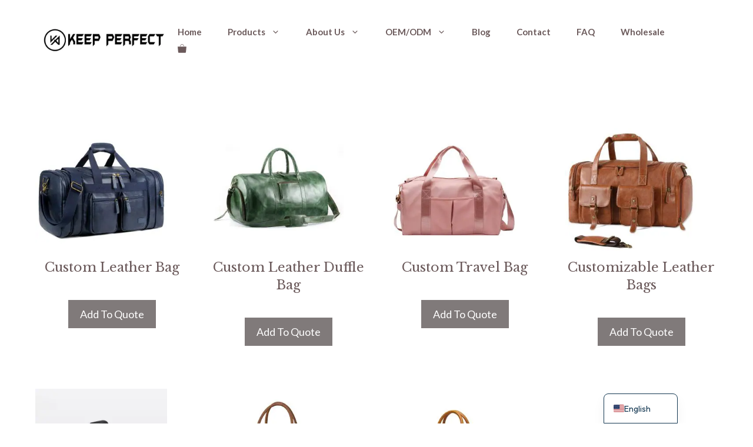

--- FILE ---
content_type: text/html; charset=UTF-8
request_url: https://junyuanbags.com/product-tag/weekend-bag
body_size: 44364
content:
<!DOCTYPE html><html lang="en-US"><head><meta charset="UTF-8"> <script data-cfasync="false" data-no-defer="1" data-no-minify="1" data-no-optimize="1">var ewww_webp_supported=!1;function check_webp_feature(A,e){var w;e=void 0!==e?e:function(){},ewww_webp_supported?e(ewww_webp_supported):((w=new Image).onload=function(){ewww_webp_supported=0<w.width&&0<w.height,e&&e(ewww_webp_supported)},w.onerror=function(){e&&e(!1)},w.src="data:image/webp;base64,"+{alpha:"UklGRkoAAABXRUJQVlA4WAoAAAAQAAAAAAAAAAAAQUxQSAwAAAARBxAR/Q9ERP8DAABWUDggGAAAABQBAJ0BKgEAAQAAAP4AAA3AAP7mtQAAAA=="}[A])}check_webp_feature("alpha");</script><script data-cfasync="false" data-no-defer="1" data-no-minify="1" data-no-optimize="1">var Arrive=function(c,w){"use strict";if(c.MutationObserver&&"undefined"!=typeof HTMLElement){var r,a=0,u=(r=HTMLElement.prototype.matches||HTMLElement.prototype.webkitMatchesSelector||HTMLElement.prototype.mozMatchesSelector||HTMLElement.prototype.msMatchesSelector,{matchesSelector:function(e,t){return e instanceof HTMLElement&&r.call(e,t)},addMethod:function(e,t,r){var a=e[t];e[t]=function(){return r.length==arguments.length?r.apply(this,arguments):"function"==typeof a?a.apply(this,arguments):void 0}},callCallbacks:function(e,t){t&&t.options.onceOnly&&1==t.firedElems.length&&(e=[e[0]]);for(var r,a=0;r=e[a];a++)r&&r.callback&&r.callback.call(r.elem,r.elem);t&&t.options.onceOnly&&1==t.firedElems.length&&t.me.unbindEventWithSelectorAndCallback.call(t.target,t.selector,t.callback)},checkChildNodesRecursively:function(e,t,r,a){for(var i,n=0;i=e[n];n++)r(i,t,a)&&a.push({callback:t.callback,elem:i}),0<i.childNodes.length&&u.checkChildNodesRecursively(i.childNodes,t,r,a)},mergeArrays:function(e,t){var r,a={};for(r in e)e.hasOwnProperty(r)&&(a[r]=e[r]);for(r in t)t.hasOwnProperty(r)&&(a[r]=t[r]);return a},toElementsArray:function(e){return e=void 0!==e&&("number"!=typeof e.length||e===c)?[e]:e}}),e=(l.prototype.addEvent=function(e,t,r,a){a={target:e,selector:t,options:r,callback:a,firedElems:[]};return this._beforeAdding&&this._beforeAdding(a),this._eventsBucket.push(a),a},l.prototype.removeEvent=function(e){for(var t,r=this._eventsBucket.length-1;t=this._eventsBucket[r];r--)e(t)&&(this._beforeRemoving&&this._beforeRemoving(t),(t=this._eventsBucket.splice(r,1))&&t.length&&(t[0].callback=null))},l.prototype.beforeAdding=function(e){this._beforeAdding=e},l.prototype.beforeRemoving=function(e){this._beforeRemoving=e},l),t=function(i,n){var o=new e,l=this,s={fireOnAttributesModification:!1};return o.beforeAdding(function(t){var e=t.target;e!==c.document&&e!==c||(e=document.getElementsByTagName("html")[0]);var r=new MutationObserver(function(e){n.call(this,e,t)}),a=i(t.options);r.observe(e,a),t.observer=r,t.me=l}),o.beforeRemoving(function(e){e.observer.disconnect()}),this.bindEvent=function(e,t,r){t=u.mergeArrays(s,t);for(var a=u.toElementsArray(this),i=0;i<a.length;i++)o.addEvent(a[i],e,t,r)},this.unbindEvent=function(){var r=u.toElementsArray(this);o.removeEvent(function(e){for(var t=0;t<r.length;t++)if(this===w||e.target===r[t])return!0;return!1})},this.unbindEventWithSelectorOrCallback=function(r){var a=u.toElementsArray(this),i=r,e="function"==typeof r?function(e){for(var t=0;t<a.length;t++)if((this===w||e.target===a[t])&&e.callback===i)return!0;return!1}:function(e){for(var t=0;t<a.length;t++)if((this===w||e.target===a[t])&&e.selector===r)return!0;return!1};o.removeEvent(e)},this.unbindEventWithSelectorAndCallback=function(r,a){var i=u.toElementsArray(this);o.removeEvent(function(e){for(var t=0;t<i.length;t++)if((this===w||e.target===i[t])&&e.selector===r&&e.callback===a)return!0;return!1})},this},i=new function(){var s={fireOnAttributesModification:!1,onceOnly:!1,existing:!1};function n(e,t,r){return!(!u.matchesSelector(e,t.selector)||(e._id===w&&(e._id=a++),-1!=t.firedElems.indexOf(e._id)))&&(t.firedElems.push(e._id),!0)}var c=(i=new t(function(e){var t={attributes:!1,childList:!0,subtree:!0};return e.fireOnAttributesModification&&(t.attributes=!0),t},function(e,i){e.forEach(function(e){var t=e.addedNodes,r=e.target,a=[];null!==t&&0<t.length?u.checkChildNodesRecursively(t,i,n,a):"attributes"===e.type&&n(r,i)&&a.push({callback:i.callback,elem:r}),u.callCallbacks(a,i)})})).bindEvent;return i.bindEvent=function(e,t,r){t=void 0===r?(r=t,s):u.mergeArrays(s,t);var a=u.toElementsArray(this);if(t.existing){for(var i=[],n=0;n<a.length;n++)for(var o=a[n].querySelectorAll(e),l=0;l<o.length;l++)i.push({callback:r,elem:o[l]});if(t.onceOnly&&i.length)return r.call(i[0].elem,i[0].elem);setTimeout(u.callCallbacks,1,i)}c.call(this,e,t,r)},i},o=new function(){var a={};function i(e,t){return u.matchesSelector(e,t.selector)}var n=(o=new t(function(){return{childList:!0,subtree:!0}},function(e,r){e.forEach(function(e){var t=e.removedNodes,e=[];null!==t&&0<t.length&&u.checkChildNodesRecursively(t,r,i,e),u.callCallbacks(e,r)})})).bindEvent;return o.bindEvent=function(e,t,r){t=void 0===r?(r=t,a):u.mergeArrays(a,t),n.call(this,e,t,r)},o};d(HTMLElement.prototype),d(NodeList.prototype),d(HTMLCollection.prototype),d(HTMLDocument.prototype),d(Window.prototype);var n={};return s(i,n,"unbindAllArrive"),s(o,n,"unbindAllLeave"),n}function l(){this._eventsBucket=[],this._beforeAdding=null,this._beforeRemoving=null}function s(e,t,r){u.addMethod(t,r,e.unbindEvent),u.addMethod(t,r,e.unbindEventWithSelectorOrCallback),u.addMethod(t,r,e.unbindEventWithSelectorAndCallback)}function d(e){e.arrive=i.bindEvent,s(i,e,"unbindArrive"),e.leave=o.bindEvent,s(o,e,"unbindLeave")}}(window,void 0),ewww_webp_supported=!1;function check_webp_feature(e,t){var r;ewww_webp_supported?t(ewww_webp_supported):((r=new Image).onload=function(){ewww_webp_supported=0<r.width&&0<r.height,t(ewww_webp_supported)},r.onerror=function(){t(!1)},r.src="data:image/webp;base64,"+{alpha:"UklGRkoAAABXRUJQVlA4WAoAAAAQAAAAAAAAAAAAQUxQSAwAAAARBxAR/Q9ERP8DAABWUDggGAAAABQBAJ0BKgEAAQAAAP4AAA3AAP7mtQAAAA==",animation:"UklGRlIAAABXRUJQVlA4WAoAAAASAAAAAAAAAAAAQU5JTQYAAAD/////AABBTk1GJgAAAAAAAAAAAAAAAAAAAGQAAABWUDhMDQAAAC8AAAAQBxAREYiI/gcA"}[e])}function ewwwLoadImages(e){if(e){for(var t=document.querySelectorAll(".batch-image img, .image-wrapper a, .ngg-pro-masonry-item a, .ngg-galleria-offscreen-seo-wrapper a"),r=0,a=t.length;r<a;r++)ewwwAttr(t[r],"data-src",t[r].getAttribute("data-webp")),ewwwAttr(t[r],"data-thumbnail",t[r].getAttribute("data-webp-thumbnail"));for(var i=document.querySelectorAll("div.woocommerce-product-gallery__image"),r=0,a=i.length;r<a;r++)ewwwAttr(i[r],"data-thumb",i[r].getAttribute("data-webp-thumb"))}for(var n=document.querySelectorAll("video"),r=0,a=n.length;r<a;r++)ewwwAttr(n[r],"poster",e?n[r].getAttribute("data-poster-webp"):n[r].getAttribute("data-poster-image"));for(var o,l=document.querySelectorAll("img.ewww_webp_lazy_load"),r=0,a=l.length;r<a;r++)e&&(ewwwAttr(l[r],"data-lazy-srcset",l[r].getAttribute("data-lazy-srcset-webp")),ewwwAttr(l[r],"data-srcset",l[r].getAttribute("data-srcset-webp")),ewwwAttr(l[r],"data-lazy-src",l[r].getAttribute("data-lazy-src-webp")),ewwwAttr(l[r],"data-src",l[r].getAttribute("data-src-webp")),ewwwAttr(l[r],"data-orig-file",l[r].getAttribute("data-webp-orig-file")),ewwwAttr(l[r],"data-medium-file",l[r].getAttribute("data-webp-medium-file")),ewwwAttr(l[r],"data-large-file",l[r].getAttribute("data-webp-large-file")),null!=(o=l[r].getAttribute("srcset"))&&!1!==o&&o.includes("R0lGOD")&&ewwwAttr(l[r],"src",l[r].getAttribute("data-lazy-src-webp"))),l[r].className=l[r].className.replace(/\bewww_webp_lazy_load\b/,"");for(var s=document.querySelectorAll(".ewww_webp"),r=0,a=s.length;r<a;r++)e?(ewwwAttr(s[r],"srcset",s[r].getAttribute("data-srcset-webp")),ewwwAttr(s[r],"src",s[r].getAttribute("data-src-webp")),ewwwAttr(s[r],"data-orig-file",s[r].getAttribute("data-webp-orig-file")),ewwwAttr(s[r],"data-medium-file",s[r].getAttribute("data-webp-medium-file")),ewwwAttr(s[r],"data-large-file",s[r].getAttribute("data-webp-large-file")),ewwwAttr(s[r],"data-large_image",s[r].getAttribute("data-webp-large_image")),ewwwAttr(s[r],"data-src",s[r].getAttribute("data-webp-src"))):(ewwwAttr(s[r],"srcset",s[r].getAttribute("data-srcset-img")),ewwwAttr(s[r],"src",s[r].getAttribute("data-src-img"))),s[r].className=s[r].className.replace(/\bewww_webp\b/,"ewww_webp_loaded");window.jQuery&&jQuery.fn.isotope&&jQuery.fn.imagesLoaded&&(jQuery(".fusion-posts-container-infinite").imagesLoaded(function(){jQuery(".fusion-posts-container-infinite").hasClass("isotope")&&jQuery(".fusion-posts-container-infinite").isotope()}),jQuery(".fusion-portfolio:not(.fusion-recent-works) .fusion-portfolio-wrapper").imagesLoaded(function(){jQuery(".fusion-portfolio:not(.fusion-recent-works) .fusion-portfolio-wrapper").isotope()}))}function ewwwWebPInit(e){ewwwLoadImages(e),ewwwNggLoadGalleries(e),document.arrive(".ewww_webp",function(){ewwwLoadImages(e)}),document.arrive(".ewww_webp_lazy_load",function(){ewwwLoadImages(e)}),document.arrive("videos",function(){ewwwLoadImages(e)}),"loading"==document.readyState?document.addEventListener("DOMContentLoaded",ewwwJSONParserInit):("undefined"!=typeof galleries&&ewwwNggParseGalleries(e),ewwwWooParseVariations(e))}function ewwwAttr(e,t,r){null!=r&&!1!==r&&e.setAttribute(t,r)}function ewwwJSONParserInit(){"undefined"!=typeof galleries&&check_webp_feature("alpha",ewwwNggParseGalleries),check_webp_feature("alpha",ewwwWooParseVariations)}function ewwwWooParseVariations(e){if(e)for(var t=document.querySelectorAll("form.variations_form"),r=0,a=t.length;r<a;r++){var i=t[r].getAttribute("data-product_variations"),n=!1;try{for(var o in i=JSON.parse(i))void 0!==i[o]&&void 0!==i[o].image&&(void 0!==i[o].image.src_webp&&(i[o].image.src=i[o].image.src_webp,n=!0),void 0!==i[o].image.srcset_webp&&(i[o].image.srcset=i[o].image.srcset_webp,n=!0),void 0!==i[o].image.full_src_webp&&(i[o].image.full_src=i[o].image.full_src_webp,n=!0),void 0!==i[o].image.gallery_thumbnail_src_webp&&(i[o].image.gallery_thumbnail_src=i[o].image.gallery_thumbnail_src_webp,n=!0),void 0!==i[o].image.thumb_src_webp&&(i[o].image.thumb_src=i[o].image.thumb_src_webp,n=!0));n&&ewwwAttr(t[r],"data-product_variations",JSON.stringify(i))}catch(e){}}}function ewwwNggParseGalleries(e){if(e)for(var t in galleries){var r=galleries[t];galleries[t].images_list=ewwwNggParseImageList(r.images_list)}}function ewwwNggLoadGalleries(e){e&&document.addEventListener("ngg.galleria.themeadded",function(e,t){window.ngg_galleria._create_backup=window.ngg_galleria.create,window.ngg_galleria.create=function(e,t){var r=$(e).data("id");return galleries["gallery_"+r].images_list=ewwwNggParseImageList(galleries["gallery_"+r].images_list),window.ngg_galleria._create_backup(e,t)}})}function ewwwNggParseImageList(e){for(var t in e){var r=e[t];if(void 0!==r["image-webp"]&&(e[t].image=r["image-webp"],delete e[t]["image-webp"]),void 0!==r["thumb-webp"]&&(e[t].thumb=r["thumb-webp"],delete e[t]["thumb-webp"]),void 0!==r.full_image_webp&&(e[t].full_image=r.full_image_webp,delete e[t].full_image_webp),void 0!==r.srcsets)for(var a in r.srcsets)nggSrcset=r.srcsets[a],void 0!==r.srcsets[a+"-webp"]&&(e[t].srcsets[a]=r.srcsets[a+"-webp"],delete e[t].srcsets[a+"-webp"]);if(void 0!==r.full_srcsets)for(var i in r.full_srcsets)nggFSrcset=r.full_srcsets[i],void 0!==r.full_srcsets[i+"-webp"]&&(e[t].full_srcsets[i]=r.full_srcsets[i+"-webp"],delete e[t].full_srcsets[i+"-webp"])}return e}check_webp_feature("alpha",ewwwWebPInit);</script><link rel="dns-prefetch" href="//cdn.hu-manity.co" />  <script defer src="[data-uri]"></script> <script defer type="text/javascript" src="https://cdn.hu-manity.co/hu-banner.min.js"></script><meta name='robots' content='index, follow, max-image-preview:large, max-snippet:-1, max-video-preview:-1' /><meta name="viewport" content="width=device-width, initial-scale=1"><title>weekend bag Archives - Custom Golf Bags &amp; Sports Bag Manufacturer | JUNYUAN BAGS (Since 2004) | OEM/ODM Solutions</title><link rel="canonical" href="https://junyuanbags.com/product-tag/weekend-bag" /><meta property="og:locale" content="en_US" /><meta property="og:type" content="article" /><meta property="og:title" content="weekend bag Archives" /><meta property="og:url" content="https://junyuanbags.com/product-tag/weekend-bag" /><meta property="og:site_name" content="Custom Golf Bags &amp; Sports Bag Manufacturer | JUNYUAN BAGS (Since 2004) | OEM/ODM Solutions" /><meta property="og:image" content="https://junyuanbags.com/wp-content/uploads/2025/08/Site-image.png" /><meta property="og:image:width" content="1154" /><meta property="og:image:height" content="675" /><meta property="og:image:type" content="image/png" /><meta name="twitter:card" content="summary_large_image" /><meta name="twitter:site" content="@junyuanbags1" /> <script type="application/ld+json" class="yoast-schema-graph">{"@context":"https://schema.org","@graph":[{"@type":"CollectionPage","@id":"https://junyuanbags.com/product-tag/weekend-bag","url":"https://junyuanbags.com/product-tag/weekend-bag","name":"weekend bag Archives - Custom Golf Bags &amp; Sports Bag Manufacturer | JUNYUAN BAGS (Since 2004) | OEM/ODM Solutions","isPartOf":{"@id":"https://junyuanbags.com/#website"},"primaryImageOfPage":{"@id":"https://junyuanbags.com/product-tag/weekend-bag#primaryimage"},"image":{"@id":"https://junyuanbags.com/product-tag/weekend-bag#primaryimage"},"thumbnailUrl":"https://junyuanbags.com/wp-content/uploads/2022/06/best-leather-duffel-bag-6.jpg","breadcrumb":{"@id":"https://junyuanbags.com/product-tag/weekend-bag#breadcrumb"},"inLanguage":"en-US"},{"@type":"ImageObject","inLanguage":"en-US","@id":"https://junyuanbags.com/product-tag/weekend-bag#primaryimage","url":"https://junyuanbags.com/wp-content/uploads/2022/06/best-leather-duffel-bag-6.jpg","contentUrl":"https://junyuanbags.com/wp-content/uploads/2022/06/best-leather-duffel-bag-6.jpg","width":1920,"height":1920,"caption":"leather duffel bag for men"},{"@type":"BreadcrumbList","@id":"https://junyuanbags.com/product-tag/weekend-bag#breadcrumb","itemListElement":[{"@type":"ListItem","position":1,"name":"Home","item":"https://junyuanbags.com/"},{"@type":"ListItem","position":2,"name":"weekend bag"}]},{"@type":"WebSite","@id":"https://junyuanbags.com/#website","url":"https://junyuanbags.com/","name":"Custom Golf Bags & Sports Bag Manufacturer | JUNYUAN BAGS (Since 2004) | OEM/ODM Solutions","description":"Custom Golf Bags &amp; Sports Bag Manufacturer | JUNYUAN BAGS (Since 2004) | OEM/ODM Solutions","publisher":{"@id":"https://junyuanbags.com/#organization"},"alternateName":"JUNYUAN BAGS","potentialAction":[{"@type":"SearchAction","target":{"@type":"EntryPoint","urlTemplate":"https://junyuanbags.com/?s={search_term_string}"},"query-input":{"@type":"PropertyValueSpecification","valueRequired":true,"valueName":"search_term_string"}}],"inLanguage":"en-US"},{"@type":"Organization","@id":"https://junyuanbags.com/#organization","name":"QUANZHOU JUNYUAN COMMERCIAL AND TRADING CO,LTD","alternateName":"JUNYUAN BAGS","url":"https://junyuanbags.com/","logo":{"@type":"ImageObject","inLanguage":"en-US","@id":"https://junyuanbags.com/#/schema/logo/image/","url":"https://junyuanbags.com/wp-content/uploads/2025/08/KEEP-PERFECT-300-by-300.jpg","contentUrl":"https://junyuanbags.com/wp-content/uploads/2025/08/KEEP-PERFECT-300-by-300.jpg","width":300,"height":300,"caption":"QUANZHOU JUNYUAN COMMERCIAL AND TRADING CO,LTD"},"image":{"@id":"https://junyuanbags.com/#/schema/logo/image/"},"sameAs":["https://www.linkedin.com/in/qzjunyuan","https://x.com/junyuanbags1","https://www.facebook.com/junyuanbags","https://www.pinterest.com/junyuanbags1","https://www.youtube.com/@JUNYUANBAGS","https://www.pinterest.com/junyuankeepperfect","https://www.instagram.com/junyuanbags1/"],"description":"Junyuan Bags is a leading OEM manufacturer specializing in custom sports bags since 2004. We design and produce premium golf bags, pickleball backpacks, tennis totes, and innovative athletic gear for global brands. With 15+ years of expertise, we offer end-to-end customization—from logo embroidery to material innovation—ensuring high-performance, durable bags that elevate your brand. Trusted by partners worldwide for ethical production and cutting-edge solutions.","email":"service@junyuanbags.com","telephone":"0086 17750020688","legalName":"QUANZHOU JUNYUAN COMMERCIAL AND TRADING CO,LTD","foundingDate":"2011-08-12","vatID":"9135052131079386XJ","taxID":"9135052131079386XJ","numberOfEmployees":{"@type":"QuantitativeValue","minValue":"201","maxValue":"500"}}]}</script> <link rel='dns-prefetch' href='//www.googletagmanager.com' /><link href='https://fonts.gstatic.com' crossorigin rel='preconnect' /><link href='https://fonts.googleapis.com' crossorigin rel='preconnect' /><link rel="alternate" type="application/rss+xml" title="Custom Golf Bags &amp; Sports Bag Manufacturer | JUNYUAN BAGS (Since 2004) | OEM/ODM Solutions &raquo; Feed" href="https://junyuanbags.com/feed" /><link rel="alternate" type="application/rss+xml" title="Custom Golf Bags &amp; Sports Bag Manufacturer | JUNYUAN BAGS (Since 2004) | OEM/ODM Solutions &raquo; Comments Feed" href="https://junyuanbags.com/comments/feed" /><link rel="alternate" type="application/rss+xml" title="Custom Golf Bags &amp; Sports Bag Manufacturer | JUNYUAN BAGS (Since 2004) | OEM/ODM Solutions &raquo; weekend bag Tag Feed" href="https://junyuanbags.com/product-tag/weekend-bag/feed" /><style id='wp-img-auto-sizes-contain-inline-css'>img:is([sizes=auto i],[sizes^="auto," i]){contain-intrinsic-size:3000px 1500px}
/*# sourceURL=wp-img-auto-sizes-contain-inline-css */</style><style id='wp-emoji-styles-inline-css'>img.wp-smiley, img.emoji {
		display: inline !important;
		border: none !important;
		box-shadow: none !important;
		height: 1em !important;
		width: 1em !important;
		margin: 0 0.07em !important;
		vertical-align: -0.1em !important;
		background: none !important;
		padding: 0 !important;
	}
/*# sourceURL=wp-emoji-styles-inline-css */</style><link rel='stylesheet' id='wp-block-library-css' href='https://junyuanbags.com/wp-includes/css/dist/block-library/style.min.css?ver=6.9' media='all' /><link rel='stylesheet' id='wc-blocks-style-css' href='https://junyuanbags.com/wp-content/cache/autoptimize/autoptimize_single_ea813bf93c29dd3a46240131aea4a4da.php?ver=wc-9.9.6' media='all' /><style id='global-styles-inline-css'>:root{--wp--preset--aspect-ratio--square: 1;--wp--preset--aspect-ratio--4-3: 4/3;--wp--preset--aspect-ratio--3-4: 3/4;--wp--preset--aspect-ratio--3-2: 3/2;--wp--preset--aspect-ratio--2-3: 2/3;--wp--preset--aspect-ratio--16-9: 16/9;--wp--preset--aspect-ratio--9-16: 9/16;--wp--preset--color--black: #000000;--wp--preset--color--cyan-bluish-gray: #abb8c3;--wp--preset--color--white: #ffffff;--wp--preset--color--pale-pink: #f78da7;--wp--preset--color--vivid-red: #cf2e2e;--wp--preset--color--luminous-vivid-orange: #ff6900;--wp--preset--color--luminous-vivid-amber: #fcb900;--wp--preset--color--light-green-cyan: #7bdcb5;--wp--preset--color--vivid-green-cyan: #00d084;--wp--preset--color--pale-cyan-blue: #8ed1fc;--wp--preset--color--vivid-cyan-blue: #0693e3;--wp--preset--color--vivid-purple: #9b51e0;--wp--preset--color--contrast: var(--contrast);--wp--preset--color--contrast-2: var(--contrast-2);--wp--preset--color--contrast-3: var(--contrast-3);--wp--preset--color--base: var(--base);--wp--preset--color--base-2: var(--base-2);--wp--preset--color--base-3: var(--base-3);--wp--preset--color--accent: var(--accent);--wp--preset--color--accent-hover: var(--accent-hover);--wp--preset--gradient--vivid-cyan-blue-to-vivid-purple: linear-gradient(135deg,rgb(6,147,227) 0%,rgb(155,81,224) 100%);--wp--preset--gradient--light-green-cyan-to-vivid-green-cyan: linear-gradient(135deg,rgb(122,220,180) 0%,rgb(0,208,130) 100%);--wp--preset--gradient--luminous-vivid-amber-to-luminous-vivid-orange: linear-gradient(135deg,rgb(252,185,0) 0%,rgb(255,105,0) 100%);--wp--preset--gradient--luminous-vivid-orange-to-vivid-red: linear-gradient(135deg,rgb(255,105,0) 0%,rgb(207,46,46) 100%);--wp--preset--gradient--very-light-gray-to-cyan-bluish-gray: linear-gradient(135deg,rgb(238,238,238) 0%,rgb(169,184,195) 100%);--wp--preset--gradient--cool-to-warm-spectrum: linear-gradient(135deg,rgb(74,234,220) 0%,rgb(151,120,209) 20%,rgb(207,42,186) 40%,rgb(238,44,130) 60%,rgb(251,105,98) 80%,rgb(254,248,76) 100%);--wp--preset--gradient--blush-light-purple: linear-gradient(135deg,rgb(255,206,236) 0%,rgb(152,150,240) 100%);--wp--preset--gradient--blush-bordeaux: linear-gradient(135deg,rgb(254,205,165) 0%,rgb(254,45,45) 50%,rgb(107,0,62) 100%);--wp--preset--gradient--luminous-dusk: linear-gradient(135deg,rgb(255,203,112) 0%,rgb(199,81,192) 50%,rgb(65,88,208) 100%);--wp--preset--gradient--pale-ocean: linear-gradient(135deg,rgb(255,245,203) 0%,rgb(182,227,212) 50%,rgb(51,167,181) 100%);--wp--preset--gradient--electric-grass: linear-gradient(135deg,rgb(202,248,128) 0%,rgb(113,206,126) 100%);--wp--preset--gradient--midnight: linear-gradient(135deg,rgb(2,3,129) 0%,rgb(40,116,252) 100%);--wp--preset--font-size--small: 13px;--wp--preset--font-size--medium: 20px;--wp--preset--font-size--large: 36px;--wp--preset--font-size--x-large: 42px;--wp--preset--spacing--20: 0.44rem;--wp--preset--spacing--30: 0.67rem;--wp--preset--spacing--40: 1rem;--wp--preset--spacing--50: 1.5rem;--wp--preset--spacing--60: 2.25rem;--wp--preset--spacing--70: 3.38rem;--wp--preset--spacing--80: 5.06rem;--wp--preset--shadow--natural: 6px 6px 9px rgba(0, 0, 0, 0.2);--wp--preset--shadow--deep: 12px 12px 50px rgba(0, 0, 0, 0.4);--wp--preset--shadow--sharp: 6px 6px 0px rgba(0, 0, 0, 0.2);--wp--preset--shadow--outlined: 6px 6px 0px -3px rgb(255, 255, 255), 6px 6px rgb(0, 0, 0);--wp--preset--shadow--crisp: 6px 6px 0px rgb(0, 0, 0);}:where(.is-layout-flex){gap: 0.5em;}:where(.is-layout-grid){gap: 0.5em;}body .is-layout-flex{display: flex;}.is-layout-flex{flex-wrap: wrap;align-items: center;}.is-layout-flex > :is(*, div){margin: 0;}body .is-layout-grid{display: grid;}.is-layout-grid > :is(*, div){margin: 0;}:where(.wp-block-columns.is-layout-flex){gap: 2em;}:where(.wp-block-columns.is-layout-grid){gap: 2em;}:where(.wp-block-post-template.is-layout-flex){gap: 1.25em;}:where(.wp-block-post-template.is-layout-grid){gap: 1.25em;}.has-black-color{color: var(--wp--preset--color--black) !important;}.has-cyan-bluish-gray-color{color: var(--wp--preset--color--cyan-bluish-gray) !important;}.has-white-color{color: var(--wp--preset--color--white) !important;}.has-pale-pink-color{color: var(--wp--preset--color--pale-pink) !important;}.has-vivid-red-color{color: var(--wp--preset--color--vivid-red) !important;}.has-luminous-vivid-orange-color{color: var(--wp--preset--color--luminous-vivid-orange) !important;}.has-luminous-vivid-amber-color{color: var(--wp--preset--color--luminous-vivid-amber) !important;}.has-light-green-cyan-color{color: var(--wp--preset--color--light-green-cyan) !important;}.has-vivid-green-cyan-color{color: var(--wp--preset--color--vivid-green-cyan) !important;}.has-pale-cyan-blue-color{color: var(--wp--preset--color--pale-cyan-blue) !important;}.has-vivid-cyan-blue-color{color: var(--wp--preset--color--vivid-cyan-blue) !important;}.has-vivid-purple-color{color: var(--wp--preset--color--vivid-purple) !important;}.has-black-background-color{background-color: var(--wp--preset--color--black) !important;}.has-cyan-bluish-gray-background-color{background-color: var(--wp--preset--color--cyan-bluish-gray) !important;}.has-white-background-color{background-color: var(--wp--preset--color--white) !important;}.has-pale-pink-background-color{background-color: var(--wp--preset--color--pale-pink) !important;}.has-vivid-red-background-color{background-color: var(--wp--preset--color--vivid-red) !important;}.has-luminous-vivid-orange-background-color{background-color: var(--wp--preset--color--luminous-vivid-orange) !important;}.has-luminous-vivid-amber-background-color{background-color: var(--wp--preset--color--luminous-vivid-amber) !important;}.has-light-green-cyan-background-color{background-color: var(--wp--preset--color--light-green-cyan) !important;}.has-vivid-green-cyan-background-color{background-color: var(--wp--preset--color--vivid-green-cyan) !important;}.has-pale-cyan-blue-background-color{background-color: var(--wp--preset--color--pale-cyan-blue) !important;}.has-vivid-cyan-blue-background-color{background-color: var(--wp--preset--color--vivid-cyan-blue) !important;}.has-vivid-purple-background-color{background-color: var(--wp--preset--color--vivid-purple) !important;}.has-black-border-color{border-color: var(--wp--preset--color--black) !important;}.has-cyan-bluish-gray-border-color{border-color: var(--wp--preset--color--cyan-bluish-gray) !important;}.has-white-border-color{border-color: var(--wp--preset--color--white) !important;}.has-pale-pink-border-color{border-color: var(--wp--preset--color--pale-pink) !important;}.has-vivid-red-border-color{border-color: var(--wp--preset--color--vivid-red) !important;}.has-luminous-vivid-orange-border-color{border-color: var(--wp--preset--color--luminous-vivid-orange) !important;}.has-luminous-vivid-amber-border-color{border-color: var(--wp--preset--color--luminous-vivid-amber) !important;}.has-light-green-cyan-border-color{border-color: var(--wp--preset--color--light-green-cyan) !important;}.has-vivid-green-cyan-border-color{border-color: var(--wp--preset--color--vivid-green-cyan) !important;}.has-pale-cyan-blue-border-color{border-color: var(--wp--preset--color--pale-cyan-blue) !important;}.has-vivid-cyan-blue-border-color{border-color: var(--wp--preset--color--vivid-cyan-blue) !important;}.has-vivid-purple-border-color{border-color: var(--wp--preset--color--vivid-purple) !important;}.has-vivid-cyan-blue-to-vivid-purple-gradient-background{background: var(--wp--preset--gradient--vivid-cyan-blue-to-vivid-purple) !important;}.has-light-green-cyan-to-vivid-green-cyan-gradient-background{background: var(--wp--preset--gradient--light-green-cyan-to-vivid-green-cyan) !important;}.has-luminous-vivid-amber-to-luminous-vivid-orange-gradient-background{background: var(--wp--preset--gradient--luminous-vivid-amber-to-luminous-vivid-orange) !important;}.has-luminous-vivid-orange-to-vivid-red-gradient-background{background: var(--wp--preset--gradient--luminous-vivid-orange-to-vivid-red) !important;}.has-very-light-gray-to-cyan-bluish-gray-gradient-background{background: var(--wp--preset--gradient--very-light-gray-to-cyan-bluish-gray) !important;}.has-cool-to-warm-spectrum-gradient-background{background: var(--wp--preset--gradient--cool-to-warm-spectrum) !important;}.has-blush-light-purple-gradient-background{background: var(--wp--preset--gradient--blush-light-purple) !important;}.has-blush-bordeaux-gradient-background{background: var(--wp--preset--gradient--blush-bordeaux) !important;}.has-luminous-dusk-gradient-background{background: var(--wp--preset--gradient--luminous-dusk) !important;}.has-pale-ocean-gradient-background{background: var(--wp--preset--gradient--pale-ocean) !important;}.has-electric-grass-gradient-background{background: var(--wp--preset--gradient--electric-grass) !important;}.has-midnight-gradient-background{background: var(--wp--preset--gradient--midnight) !important;}.has-small-font-size{font-size: var(--wp--preset--font-size--small) !important;}.has-medium-font-size{font-size: var(--wp--preset--font-size--medium) !important;}.has-large-font-size{font-size: var(--wp--preset--font-size--large) !important;}.has-x-large-font-size{font-size: var(--wp--preset--font-size--x-large) !important;}
/*# sourceURL=global-styles-inline-css */</style><style id='classic-theme-styles-inline-css'>/*! This file is auto-generated */
.wp-block-button__link{color:#fff;background-color:#32373c;border-radius:9999px;box-shadow:none;text-decoration:none;padding:calc(.667em + 2px) calc(1.333em + 2px);font-size:1.125em}.wp-block-file__button{background:#32373c;color:#fff;text-decoration:none}
/*# sourceURL=/wp-includes/css/classic-themes.min.css */</style><link rel='stylesheet' id='woocommerce-layout-css' href='https://junyuanbags.com/wp-content/cache/autoptimize/autoptimize_single_e98f5279cacaef826050eb2595082e77.php?ver=9.9.6' media='all' /><link rel='stylesheet' id='woocommerce-smallscreen-css' href='https://junyuanbags.com/wp-content/cache/autoptimize/autoptimize_single_59d266c0ea580aae1113acb3761f7ad5.php?ver=9.9.6' media='only screen and (max-width: 768px)' /><link rel='stylesheet' id='woocommerce-general-css' href='https://junyuanbags.com/wp-content/cache/autoptimize/autoptimize_single_213126d360160f3d4e14446e52dcea9e.php?ver=9.9.6' media='all' /><style id='woocommerce-inline-inline-css'>.woocommerce form .form-row .required { visibility: visible; }
/*# sourceURL=woocommerce-inline-inline-css */</style><link rel='stylesheet' id='wp-show-posts-css' href='https://junyuanbags.com/wp-content/plugins/wp-show-posts/css/wp-show-posts-min.css?ver=1.1.6' media='all' /><link rel='stylesheet' id='brands-styles-css' href='https://junyuanbags.com/wp-content/cache/autoptimize/autoptimize_single_48d56016b20f151be4f24ba6d0eb1be4.php?ver=9.9.6' media='all' /><link rel='stylesheet' id='generate-style-css' href='https://junyuanbags.com/wp-content/themes/generatepress/assets/css/main.min.css?ver=3.6.0' media='all' /><style id='generate-style-inline-css'>body{background-color:var(--base-3);color:var(--contrast);}a{color:var(--contrast-2);}a:hover, a:focus, a:active{color:var(--contrast);}.wp-block-group__inner-container{max-width:1200px;margin-left:auto;margin-right:auto;}.site-header .header-image{width:210px;}:root{--contrast:#222222;--contrast-2:#6b5a5b;--contrast-3:#7a7676;--base:#edebeb;--base-2:#fcfbfa;--base-3:#ffffff;--accent:#807a7a;--accent-hover:#807a7a;}:root .has-contrast-color{color:var(--contrast);}:root .has-contrast-background-color{background-color:var(--contrast);}:root .has-contrast-2-color{color:var(--contrast-2);}:root .has-contrast-2-background-color{background-color:var(--contrast-2);}:root .has-contrast-3-color{color:var(--contrast-3);}:root .has-contrast-3-background-color{background-color:var(--contrast-3);}:root .has-base-color{color:var(--base);}:root .has-base-background-color{background-color:var(--base);}:root .has-base-2-color{color:var(--base-2);}:root .has-base-2-background-color{background-color:var(--base-2);}:root .has-base-3-color{color:var(--base-3);}:root .has-base-3-background-color{background-color:var(--base-3);}:root .has-accent-color{color:var(--accent);}:root .has-accent-background-color{background-color:var(--accent);}:root .has-accent-hover-color{color:var(--accent-hover);}:root .has-accent-hover-background-color{background-color:var(--accent-hover);}body, button, input, select, textarea{font-family:Lato, sans-serif;font-size:18px;}body{line-height:1.6;}.main-navigation a, .main-navigation .menu-toggle, .main-navigation .menu-bar-items{font-weight:bold;font-size:15px;}.widget-title{font-weight:700;font-size:17px;}button:not(.menu-toggle),html input[type="button"],input[type="reset"],input[type="submit"],.button,.wp-block-button .wp-block-button__link{font-weight:bold;font-size:18px;}.site-info{font-size:14px;}h1{font-size:40px;line-height:1.3;}h2{font-size:30px;line-height:1.4;}h3{font-size:26px;line-height:1.5;}h4{font-size:22px;line-height:1.5;}h5{font-size:18px;}h1, h2, h3, h4, h5, h6{font-family:Libre Baskerville, serif;}.top-bar{background-color:#636363;color:#ffffff;}.top-bar a{color:#ffffff;}.top-bar a:hover{color:#303030;}.site-header{background-color:var(--base-3);}.mobile-menu-control-wrapper .menu-toggle,.mobile-menu-control-wrapper .menu-toggle:hover,.mobile-menu-control-wrapper .menu-toggle:focus,.has-inline-mobile-toggle #site-navigation.toggled{background-color:rgba(0, 0, 0, 0.02);}.main-navigation,.main-navigation ul ul{background-color:var(--base-3);}.main-navigation .main-nav ul li a, .main-navigation .menu-toggle, .main-navigation .menu-bar-items{color:var(--contrast-2);}.main-navigation .main-nav ul li:not([class*="current-menu-"]):hover > a, .main-navigation .main-nav ul li:not([class*="current-menu-"]):focus > a, .main-navigation .main-nav ul li.sfHover:not([class*="current-menu-"]) > a, .main-navigation .menu-bar-item:hover > a, .main-navigation .menu-bar-item.sfHover > a{color:var(--contrast-3);}button.menu-toggle:hover,button.menu-toggle:focus{color:var(--contrast-2);}.main-navigation .main-nav ul li[class*="current-menu-"] > a{color:var(--contrast-3);}.navigation-search input[type="search"],.navigation-search input[type="search"]:active, .navigation-search input[type="search"]:focus, .main-navigation .main-nav ul li.search-item.active > a, .main-navigation .menu-bar-items .search-item.active > a{color:var(--contrast-3);}.separate-containers .inside-article, .separate-containers .comments-area, .separate-containers .page-header, .one-container .container, .separate-containers .paging-navigation, .inside-page-header{background-color:var(--base-3);}.entry-header h1,.page-header h1{color:var(--contrast-2);}.entry-title a{color:var(--contrast-2);}.entry-title a:hover{color:var(--contrast-3);}.entry-meta{color:var(--contrast-3);}.entry-meta a{color:var(--contrast-3);}.entry-meta a:hover{color:var(--contrast-3);}.sidebar .widget{color:var(--contrast-2);background-color:var(--base-3);}.sidebar .widget a{color:var(--contrast-2);}.sidebar .widget a:hover{color:var(--contrast-3);}.sidebar .widget .widget-title{color:var(--contrast-2);}.footer-widgets{background-color:var(--base-3);}.site-info{color:var(--contrast-2);background-color:var(--base-3);}.site-info a{color:var(--contrast-2);}.site-info a:hover{color:var(--contrast-3);}.footer-bar .widget_nav_menu .current-menu-item a{color:var(--contrast-3);}input[type="text"],input[type="email"],input[type="url"],input[type="password"],input[type="search"],input[type="tel"],input[type="number"],textarea,select{color:var(--contrast-2);background-color:var(--base-3);border-color:var(--base);}input[type="text"]:focus,input[type="email"]:focus,input[type="url"]:focus,input[type="password"]:focus,input[type="search"]:focus,input[type="tel"]:focus,input[type="number"]:focus,textarea:focus,select:focus{color:var(--contrast-2);background-color:var(--base-3);border-color:var(--base);}button,html input[type="button"],input[type="reset"],input[type="submit"],a.button,a.wp-block-button__link:not(.has-background){color:var(--base-3);background-color:var(--accent);}button:hover,html input[type="button"]:hover,input[type="reset"]:hover,input[type="submit"]:hover,a.button:hover,button:focus,html input[type="button"]:focus,input[type="reset"]:focus,input[type="submit"]:focus,a.button:focus,a.wp-block-button__link:not(.has-background):active,a.wp-block-button__link:not(.has-background):focus,a.wp-block-button__link:not(.has-background):hover{color:var(--base-3);background-color:var(--accent-hover);}a.generate-back-to-top{background-color:#7a7676;color:#ffffff;}a.generate-back-to-top:hover,a.generate-back-to-top:focus{background-color:#807a7a;color:#ffffff;}:root{--gp-search-modal-bg-color:var(--base-3);--gp-search-modal-text-color:var(--contrast);--gp-search-modal-overlay-bg-color:rgba(0,0,0,0.2);}@media (max-width: 768px){.main-navigation .menu-bar-item:hover > a, .main-navigation .menu-bar-item.sfHover > a{background:none;color:var(--contrast-2);}}.inside-header{padding:10px 30px 40px 30px;}.nav-below-header .main-navigation .inside-navigation.grid-container, .nav-above-header .main-navigation .inside-navigation.grid-container{padding:0px 8px 0px 8px;}.separate-containers .inside-article, .separate-containers .comments-area, .separate-containers .page-header, .separate-containers .paging-navigation, .one-container .site-content, .inside-page-header{padding:100px 30px 0px 30px;}.site-main .wp-block-group__inner-container{padding:100px 30px 0px 30px;}.separate-containers .paging-navigation{padding-top:20px;padding-bottom:20px;}.entry-content .alignwide, body:not(.no-sidebar) .entry-content .alignfull{margin-left:-30px;width:calc(100% + 60px);max-width:calc(100% + 60px);}.one-container.right-sidebar .site-main,.one-container.both-right .site-main{margin-right:30px;}.one-container.left-sidebar .site-main,.one-container.both-left .site-main{margin-left:30px;}.one-container.both-sidebars .site-main{margin:0px 30px 0px 30px;}.sidebar .widget, .page-header, .widget-area .main-navigation, .site-main > *{margin-bottom:40px;}.separate-containers .site-main{margin:40px;}.both-right .inside-left-sidebar,.both-left .inside-left-sidebar{margin-right:20px;}.both-right .inside-right-sidebar,.both-left .inside-right-sidebar{margin-left:20px;}.one-container.archive .post:not(:last-child):not(.is-loop-template-item), .one-container.blog .post:not(:last-child):not(.is-loop-template-item){padding-bottom:0px;}.separate-containers .featured-image{margin-top:40px;}.separate-containers .inside-right-sidebar, .separate-containers .inside-left-sidebar{margin-top:40px;margin-bottom:40px;}.main-navigation .main-nav ul li a,.menu-toggle,.main-navigation .menu-bar-item > a{padding-left:22px;padding-right:22px;line-height:28px;}.main-navigation .main-nav ul ul li a{padding:10px 22px 10px 22px;}.navigation-search input[type="search"]{height:28px;}.rtl .menu-item-has-children .dropdown-menu-toggle{padding-left:22px;}.menu-item-has-children .dropdown-menu-toggle{padding-right:22px;}.rtl .main-navigation .main-nav ul li.menu-item-has-children > a{padding-right:22px;}.widget-area .widget{padding:30px;}.inside-site-info{padding:20px 40px 40px 40px;}@media (max-width:768px){.separate-containers .inside-article, .separate-containers .comments-area, .separate-containers .page-header, .separate-containers .paging-navigation, .one-container .site-content, .inside-page-header{padding:100px 30px 0px 30px;}.site-main .wp-block-group__inner-container{padding:100px 30px 0px 30px;}.inside-top-bar{padding-right:30px;padding-left:30px;}.inside-header{padding-top:30px;padding-right:30px;padding-bottom:30px;padding-left:30px;}.widget-area .widget{padding-top:30px;padding-right:30px;padding-bottom:30px;padding-left:30px;}.footer-widgets-container{padding-top:30px;padding-right:30px;padding-bottom:30px;padding-left:30px;}.inside-site-info{padding-right:30px;padding-left:30px;}.entry-content .alignwide, body:not(.no-sidebar) .entry-content .alignfull{margin-left:-30px;width:calc(100% + 60px);max-width:calc(100% + 60px);}.one-container .site-main .paging-navigation{margin-bottom:40px;}}/* End cached CSS */.is-right-sidebar{width:25%;}.is-left-sidebar{width:15%;}.site-content .content-area{width:100%;}@media (max-width: 768px){.main-navigation .menu-toggle,.sidebar-nav-mobile:not(#sticky-placeholder){display:block;}.main-navigation ul,.gen-sidebar-nav,.main-navigation:not(.slideout-navigation):not(.toggled) .main-nav > ul,.has-inline-mobile-toggle #site-navigation .inside-navigation > *:not(.navigation-search):not(.main-nav){display:none;}.nav-align-right .inside-navigation,.nav-align-center .inside-navigation{justify-content:space-between;}.has-inline-mobile-toggle .mobile-menu-control-wrapper{display:flex;flex-wrap:wrap;}.has-inline-mobile-toggle .inside-header{flex-direction:row;text-align:left;flex-wrap:wrap;}.has-inline-mobile-toggle .header-widget,.has-inline-mobile-toggle #site-navigation{flex-basis:100%;}.nav-float-left .has-inline-mobile-toggle #site-navigation{order:10;}}
.elementor-template-full-width .site-content{display:block;}
.dynamic-author-image-rounded{border-radius:100%;}.dynamic-featured-image, .dynamic-author-image{vertical-align:middle;}.one-container.blog .dynamic-content-template:not(:last-child), .one-container.archive .dynamic-content-template:not(:last-child){padding-bottom:0px;}.dynamic-entry-excerpt > p:last-child{margin-bottom:0px;}
@media (max-width: 768px){.main-navigation .main-nav ul li a,.main-navigation .menu-toggle,.main-navigation .mobile-bar-items a,.main-navigation .menu-bar-item > a{line-height:50px;}.main-navigation .site-logo.navigation-logo img, .mobile-header-navigation .site-logo.mobile-header-logo img, .navigation-search input[type="search"]{height:50px;}}.post-image:not(:first-child), .page-content:not(:first-child), .entry-content:not(:first-child), .entry-summary:not(:first-child), footer.entry-meta{margin-top:1em;}.post-image-above-header .inside-article div.featured-image, .post-image-above-header .inside-article div.post-image{margin-bottom:1em;}.main-navigation.slideout-navigation .main-nav > ul > li > a{line-height:60px;}
/*# sourceURL=generate-style-inline-css */</style><link rel='stylesheet' id='generate-google-fonts-css' href='https://fonts.googleapis.com/css?family=Lato%3Aregular%2C700%7CLibre+Baskerville%3Aregular%2C700&#038;display=auto&#038;ver=3.6.0' media='all' /><link rel='stylesheet' id='trp-language-switcher-v2-css' href='https://junyuanbags.com/wp-content/cache/autoptimize/autoptimize_single_c82ceb716499955ca171a9ac6f8f1479.php?ver=2.10.2' media='all' /><link rel='stylesheet' id='kadence-blocks-tableofcontents-css' href='https://junyuanbags.com/wp-content/cache/autoptimize/autoptimize_single_3285117b746e5692dbe08148387496a2.php?ver=3.5.7' media='all' /><style id='generateblocks-inline-css'>:root{--gb-container-width:1200px;}.gb-container .wp-block-image img{vertical-align:middle;}.gb-grid-wrapper .wp-block-image{margin-bottom:0;}.gb-highlight{background:none;}.gb-shape{line-height:0;}
/*# sourceURL=generateblocks-inline-css */</style><link rel='stylesheet' id='generate-blog-images-css' href='https://junyuanbags.com/wp-content/plugins/gp-premium/blog/functions/css/featured-images.min.css?ver=2.1.2' media='all' /><style id='kadence-blocks-global-variables-inline-css'>:root {--global-kb-font-size-sm:clamp(0.8rem, 0.73rem + 0.217vw, 0.9rem);--global-kb-font-size-md:clamp(1.1rem, 0.995rem + 0.326vw, 1.25rem);--global-kb-font-size-lg:clamp(1.75rem, 1.576rem + 0.543vw, 2rem);--global-kb-font-size-xl:clamp(2.25rem, 1.728rem + 1.63vw, 3rem);--global-kb-font-size-xxl:clamp(2.5rem, 1.456rem + 3.26vw, 4rem);--global-kb-font-size-xxxl:clamp(2.75rem, 0.489rem + 7.065vw, 6rem);}:root {--global-palette1: #3182CE;--global-palette2: #2B6CB0;--global-palette3: #1A202C;--global-palette4: #2D3748;--global-palette5: #4A5568;--global-palette6: #718096;--global-palette7: #EDF2F7;--global-palette8: #F7FAFC;--global-palette9: #ffffff;}
/*# sourceURL=kadence-blocks-global-variables-inline-css */</style><link rel='stylesheet' id='generate-offside-css' href='https://junyuanbags.com/wp-content/plugins/gp-premium/menu-plus/functions/css/offside.min.css?ver=2.1.2' media='all' /><style id='generate-offside-inline-css'>.slideout-navigation.main-navigation{background-color:var(--contrast-3);}.slideout-navigation.main-navigation .main-nav ul li a{color:var(--base-3);}.slideout-navigation.main-navigation .main-nav ul li:not([class*="current-menu-"]):hover > a, .slideout-navigation.main-navigation .main-nav ul li:not([class*="current-menu-"]):focus > a, .slideout-navigation.main-navigation .main-nav ul li.sfHover:not([class*="current-menu-"]) > a{color:var(--base);background-color:var(--contrast-3);}.slideout-navigation.main-navigation .main-nav ul li[class*="current-menu-"] > a{color:var(--base-3);background-color:var(--contrast-3);}.slideout-navigation, .slideout-navigation a{color:var(--base-3);}.slideout-navigation button.slideout-exit{color:var(--base-3);padding-left:22px;padding-right:22px;}.slide-opened nav.toggled .menu-toggle:before{display:none;}@media (max-width: 768px){.menu-bar-item.slideout-toggle{display:none;}}
.slideout-navigation.main-navigation .main-nav ul li a{font-weight:bold;font-size:18px;}@media (max-width:768px){.slideout-navigation.main-navigation .main-nav ul li a{font-size:18px;}}
/*# sourceURL=generate-offside-inline-css */</style><link rel='stylesheet' id='generate-navigation-branding-css' href='https://junyuanbags.com/wp-content/plugins/gp-premium/menu-plus/functions/css/navigation-branding-flex.min.css?ver=2.1.2' media='all' /><style id='generate-navigation-branding-inline-css'>@media (max-width: 768px){.site-header, #site-navigation, #sticky-navigation{display:none !important;opacity:0.0;}#mobile-header{display:block !important;width:100% !important;}#mobile-header .main-nav > ul{display:none;}#mobile-header.toggled .main-nav > ul, #mobile-header .menu-toggle, #mobile-header .mobile-bar-items{display:block;}#mobile-header .main-nav{-ms-flex:0 0 100%;flex:0 0 100%;-webkit-box-ordinal-group:5;-ms-flex-order:4;order:4;}}.main-navigation.has-branding .inside-navigation.grid-container, .main-navigation.has-branding.grid-container .inside-navigation:not(.grid-container){padding:0px 30px 0px 30px;}.main-navigation.has-branding:not(.grid-container) .inside-navigation:not(.grid-container) .navigation-branding{margin-left:10px;}.navigation-branding img, .site-logo.mobile-header-logo img{height:28px;width:auto;}.navigation-branding .main-title{line-height:28px;}@media (max-width: 768px){.main-navigation.has-branding.nav-align-center .menu-bar-items, .main-navigation.has-sticky-branding.navigation-stick.nav-align-center .menu-bar-items{margin-left:auto;}.navigation-branding{margin-right:auto;margin-left:10px;}.navigation-branding .main-title, .mobile-header-navigation .site-logo{margin-left:10px;}.main-navigation.has-branding .inside-navigation.grid-container{padding:0px;}.navigation-branding img, .site-logo.mobile-header-logo{height:50px;}.navigation-branding .main-title{line-height:50px;}}
/*# sourceURL=generate-navigation-branding-inline-css */</style><link rel='stylesheet' id='generate-woocommerce-css' href='https://junyuanbags.com/wp-content/plugins/gp-premium/woocommerce/functions/css/woocommerce.min.css?ver=2.1.2' media='all' /><style id='generate-woocommerce-inline-css'>.woocommerce #respond input#submit, .woocommerce a.button, .woocommerce button.button, .woocommerce input.button{color:var(--base-3);background-color:var(--accent);font-size:18px;}.woocommerce #respond input#submit:hover, .woocommerce a.button:hover, .woocommerce button.button:hover, .woocommerce input.button:hover{color:var(--base-3);background-color:var(--accent-hover);}.woocommerce #respond input#submit.alt, .woocommerce a.button.alt, .woocommerce button.button.alt, .woocommerce input.button.alt, .woocommerce #respond input#submit.alt.disabled, .woocommerce #respond input#submit.alt.disabled:hover, .woocommerce #respond input#submit.alt:disabled, .woocommerce #respond input#submit.alt:disabled:hover, .woocommerce #respond input#submit.alt:disabled[disabled], .woocommerce #respond input#submit.alt:disabled[disabled]:hover, .woocommerce a.button.alt.disabled, .woocommerce a.button.alt.disabled:hover, .woocommerce a.button.alt:disabled, .woocommerce a.button.alt:disabled:hover, .woocommerce a.button.alt:disabled[disabled], .woocommerce a.button.alt:disabled[disabled]:hover, .woocommerce button.button.alt.disabled, .woocommerce button.button.alt.disabled:hover, .woocommerce button.button.alt:disabled, .woocommerce button.button.alt:disabled:hover, .woocommerce button.button.alt:disabled[disabled], .woocommerce button.button.alt:disabled[disabled]:hover, .woocommerce input.button.alt.disabled, .woocommerce input.button.alt.disabled:hover, .woocommerce input.button.alt:disabled, .woocommerce input.button.alt:disabled:hover, .woocommerce input.button.alt:disabled[disabled], .woocommerce input.button.alt:disabled[disabled]:hover{color:var(--base-3);background-color:var(--accent);}.woocommerce #respond input#submit.alt:hover, .woocommerce a.button.alt:hover, .woocommerce button.button.alt:hover, .woocommerce input.button.alt:hover{color:var(--base-3);background-color:var(--accent-hover);}.woocommerce .star-rating span:before, .woocommerce p.stars:hover a::before{color:var(--contrast-2);}.woocommerce span.onsale{background-color:var(--contrast-3);color:var(--base-3);}.woocommerce ul.products li.product .price, .woocommerce div.product p.price{color:var(--contrast);}.woocommerce div.product .woocommerce-tabs ul.tabs li a{color:var(--contrast-2);}.woocommerce div.product .woocommerce-tabs ul.tabs li a:hover, .woocommerce div.product .woocommerce-tabs ul.tabs li.active a{color:var(--contrast-2);}.woocommerce-message{background-color:var(--base-3);color:var(--contrast-2);}div.woocommerce-message a.button, div.woocommerce-message a.button:focus, div.woocommerce-message a.button:hover, div.woocommerce-message a, div.woocommerce-message a:focus, div.woocommerce-message a:hover{color:var(--contrast-2);}.woocommerce-info{background-color:var(--base-3);color:var(--contrast-2);}div.woocommerce-info a.button, div.woocommerce-info a.button:focus, div.woocommerce-info a.button:hover, div.woocommerce-info a, div.woocommerce-info a:focus, div.woocommerce-info a:hover{color:var(--contrast-2);}.woocommerce-error{background-color:#aa4762;color:#ffffff;}div.woocommerce-error a.button, div.woocommerce-error a.button:focus, div.woocommerce-error a.button:hover, div.woocommerce-error a, div.woocommerce-error a:focus, div.woocommerce-error a:hover{color:#ffffff;}.woocommerce-product-details__short-description{color:var(--contrast);}#wc-mini-cart{background-color:var(--base-2);color:var(--contrast-2);}#wc-mini-cart a:not(.button), #wc-mini-cart a.remove{color:var(--contrast-2);}#wc-mini-cart .button{background-color:var(--accent);color:var(--base-3);}#wc-mini-cart .button:hover, #wc-mini-cart .button:focus, #wc-mini-cart .button:active{background-color:var(--accent-hover);color:var(--base-3);}.woocommerce #content div.product div.images, .woocommerce div.product div.images, .woocommerce-page #content div.product div.images, .woocommerce-page div.product div.images{width:50%;}.add-to-cart-panel{background-color:var(--base-3);color:var(--contrast);}.add-to-cart-panel a:not(.button){color:var(--contrast);}#wc-sticky-cart-panel .button{background-color:var(--accent);color:var(--base-3);}#wc-sticky-cart-panel .button:hover, #wc-sticky-cart-panel .button:focus, #wc-sticky-cart-panel .button:active{background-color:var(--accent-hover);color:var(--base-3);}.woocommerce .widget_price_filter .price_slider_wrapper .ui-widget-content{background-color:var(--base-3);}.woocommerce .widget_price_filter .ui-slider .ui-slider-range, .woocommerce .widget_price_filter .ui-slider .ui-slider-handle{background-color:var(--contrast-2);}.woocommerce-MyAccount-navigation li.is-active a:after, a.button.wc-forward:after{display:none;}#payment .payment_methods>.wc_payment_method>label:before{font-family:WooCommerce;content:"\e039";}#payment .payment_methods li.wc_payment_method>input[type=radio]:first-child:checked+label:before{content:"\e03c";}.woocommerce-ordering:after{font-family:WooCommerce;content:"\e00f";}.wc-columns-container .products, .woocommerce .related ul.products, .woocommerce .up-sells ul.products{grid-gap:40px;}@media (max-width: 1024px){.woocommerce .wc-columns-container.wc-tablet-columns-2 .products{-ms-grid-columns:(1fr)[2];grid-template-columns:repeat(2, 1fr);}.wc-related-upsell-tablet-columns-2 .related ul.products, .wc-related-upsell-tablet-columns-2 .up-sells ul.products{-ms-grid-columns:(1fr)[2];grid-template-columns:repeat(2, 1fr);}}@media (max-width:768px){.add-to-cart-panel .continue-shopping{background-color:var(--base-3);}.woocommerce #content div.product div.images,.woocommerce div.product div.images,.woocommerce-page #content div.product div.images,.woocommerce-page div.product div.images{width:100%;}}@media (max-width: 768px){nav.toggled .main-nav li.wc-menu-item{display:none !important;}.mobile-bar-items.wc-mobile-cart-items{z-index:1;}}
.woocommerce ul.products li.product .woocommerce-LoopProduct-link h2, .woocommerce ul.products li.product .woocommerce-loop-category__title{font-size:22px;}
/*# sourceURL=generate-woocommerce-inline-css */</style><link rel='stylesheet' id='generate-woocommerce-mobile-css' href='https://junyuanbags.com/wp-content/plugins/gp-premium/woocommerce/functions/css/woocommerce-mobile.min.css?ver=2.1.2' media='(max-width:768px)' /><link rel='stylesheet' id='gpls_woo_rfq_css-css' href='https://junyuanbags.com/wp-content/cache/autoptimize/autoptimize_single_a0bd26d67b04c6a8b9beb9f55d3291f6.php?ver=3828' media='all' /><style id='gpls_woo_rfq_css-inline-css'>.bundle_price {display:none !important; }
.site-header .widget_shopping_cart p.total,.cart-subtotal,.tax-rate,.tax-total,.order-total,.product-price,.product-subtotal {display:none !important; }
/*# sourceURL=gpls_woo_rfq_css-inline-css */</style><link rel='stylesheet' id='url_gpls_wh_css-css' href='https://junyuanbags.com/wp-content/cache/autoptimize/autoptimize_single_58f82d424c3d9300270de72acac24d94.php?ver=6217' media='all' /> <script src="https://junyuanbags.com/wp-includes/js/jquery/jquery.min.js?ver=3.7.1" id="jquery-core-js"></script> <script defer src="https://junyuanbags.com/wp-includes/js/jquery/jquery-migrate.min.js?ver=3.4.1" id="jquery-migrate-js"></script> <script defer id="seo-automated-link-building-js-extra" src="[data-uri]"></script> <script defer src="https://junyuanbags.com/wp-content/cache/autoptimize/autoptimize_single_b7659062e0651f6b1138c27e4c1ba4f8.php?ver=6.9" id="seo-automated-link-building-js"></script> <script defer src="https://junyuanbags.com/wp-content/plugins/woocommerce/assets/js/jquery-blockui/jquery.blockUI.min.js?ver=2.7.0-wc.9.9.6" id="jquery-blockui-js" data-wp-strategy="defer"></script> <script defer id="wc-add-to-cart-js-extra" src="[data-uri]"></script> <script src="https://junyuanbags.com/wp-content/plugins/woocommerce/assets/js/frontend/add-to-cart.min.js?ver=9.9.6" id="wc-add-to-cart-js" defer data-wp-strategy="defer"></script> <script defer src="https://junyuanbags.com/wp-content/plugins/woocommerce/assets/js/js-cookie/js.cookie.min.js?ver=2.1.4-wc.9.9.6" id="js-cookie-js" data-wp-strategy="defer"></script> <script defer src="https://junyuanbags.com/wp-content/cache/autoptimize/autoptimize_single_ab55c224299ea8f0fe7bf738772cc650.php?ver=2.10.2" id="trp-frontend-compatibility-js"></script> <script defer src="https://junyuanbags.com/wp-content/cache/autoptimize/autoptimize_single_eb931195b985816bf4d18006b5bff72d.php?ver=2.10.2" id="trp-language-switcher-js-v2-js"></script>    <script defer src="https://www.googletagmanager.com/gtag/js?id=G-DMM466E6MZ" id="google_gtagjs-js"></script> <script defer id="google_gtagjs-js-after" src="[data-uri]"></script> <link rel="https://api.w.org/" href="https://junyuanbags.com/wp-json/" /><link rel="alternate" title="JSON" type="application/json" href="https://junyuanbags.com/wp-json/wp/v2/product_tag/8569" /><link rel="EditURI" type="application/rsd+xml" title="RSD" href="https://junyuanbags.com/xmlrpc.php?rsd" /><meta name="generator" content="WordPress 6.9" /><meta name="generator" content="WooCommerce 9.9.6" /><meta name="generator" content="Site Kit by Google 1.158.0" /> <script type="application/ld+json">{
  "@context": "https://schema.org",
  "@type": "FAQPage",
  "mainEntity": [
    {
      "@type": "Question",
      "name": "What materials are JUNYUAN sports bags made of?",
      "acceptedAnswer": {
        "@type": "Answer",
        "text": "Our sports bags are made of high-quality polyester, nylon, and EVA materials for durability, water resistance, and lightweight performance."
      }
    },
    {
      "@type": "Question",
      "name": "Can I customize the logo on a JUNYUAN golf bag?",
      "acceptedAnswer": {
        "@type": "Answer",
        "text": "Yes, we offer full OEM and custom logo options for golf bags, including embroidery, printing, and silicone patches."
      }
    },
    {
      "@type": "Question",
      "name": "Are JUNYUAN waterproof bags suitable for outdoor sports?",
      "acceptedAnswer": {
        "@type": "Answer",
        "text": "Absolutely, our waterproof bags use TPU or PVC coated fabrics and sealed seams, keeping your gear safe in rain, snow, or water sports."
      }
    }
  ]
}</script> <link rel="alternate" hreflang="en-US" href="https://junyuanbags.com/product-tag/weekend-bag"/><link rel="alternate" hreflang="de-DE" href="https://junyuanbags.com/de/product-tag/weekend-bag/"/><link rel="alternate" hreflang="pt-PT" href="https://junyuanbags.com/pt/product-tag/weekend-bag/"/><link rel="alternate" hreflang="es-ES" href="https://junyuanbags.com/es/product-tag/weekend-bag/"/><link rel="alternate" hreflang="ja" href="https://junyuanbags.com/ja/product-tag/weekend-bag/"/><link rel="alternate" hreflang="en" href="https://junyuanbags.com/product-tag/weekend-bag"/><link rel="alternate" hreflang="de" href="https://junyuanbags.com/de/product-tag/weekend-bag/"/><link rel="alternate" hreflang="pt" href="https://junyuanbags.com/pt/product-tag/weekend-bag/"/><link rel="alternate" hreflang="es" href="https://junyuanbags.com/es/product-tag/weekend-bag/"/> <noscript><style>.woocommerce-product-gallery{ opacity: 1 !important; }</style></noscript><meta name="generator" content="Elementor 3.30.3; features: additional_custom_breakpoints; settings: css_print_method-external, google_font-enabled, font_display-auto"><style>.e-con.e-parent:nth-of-type(n+4):not(.e-lazyloaded):not(.e-no-lazyload),
				.e-con.e-parent:nth-of-type(n+4):not(.e-lazyloaded):not(.e-no-lazyload) * {
					background-image: none !important;
				}
				@media screen and (max-height: 1024px) {
					.e-con.e-parent:nth-of-type(n+3):not(.e-lazyloaded):not(.e-no-lazyload),
					.e-con.e-parent:nth-of-type(n+3):not(.e-lazyloaded):not(.e-no-lazyload) * {
						background-image: none !important;
					}
				}
				@media screen and (max-height: 640px) {
					.e-con.e-parent:nth-of-type(n+2):not(.e-lazyloaded):not(.e-no-lazyload),
					.e-con.e-parent:nth-of-type(n+2):not(.e-lazyloaded):not(.e-no-lazyload) * {
						background-image: none !important;
					}
				}</style><noscript><style>.lazyload[data-src]{display:none !important;}</style></noscript><style>.lazyload{background-image:none !important;}.lazyload:before{background-image:none !important;}</style><style>.wp-block-gallery.is-cropped .blocks-gallery-item picture{height:100%;width:100%;}</style> <script defer src="[data-uri]"></script> <link rel="icon" href="https://junyuanbags.com/wp-content/uploads/2022/03/cropped-icon-32x32.jpg" sizes="32x32" /><link rel="icon" href="https://junyuanbags.com/wp-content/uploads/2022/03/cropped-icon-192x192.jpg" sizes="192x192" /><link rel="apple-touch-icon" href="https://junyuanbags.com/wp-content/uploads/2022/03/cropped-icon-180x180.jpg" /><meta name="msapplication-TileImage" content="https://junyuanbags.com/wp-content/uploads/2022/03/cropped-icon-270x270.jpg" /><style id="wp-custom-css">/* GeneratePress Site CSS */ /* adds a white border around the entire site on tablet and desktop */

@media (min-width: 769px) {
	body {
		padding: 30px;
	}
	
	.site-footer {
		margin-top: 30px;
	}
}

/* image block drop shadow */

.photo-shadow img {
	box-shadow: 10px 10px 0px rgba(237,235,235,0.8);
}

/* mailchimp form alignment */

.mc4wp-form-fields  {
	text-align: center;
}

/* mailchimp form name and email fields style */

.mc4wp-form input[type=text], .mc4wp-form input[type=email] {
	line-height: 40px;
	font-size: 17px;
	width: 280px;
	border: none;
	border-radius: 2px;
}

/* mailchimp form submit button style */

.mc4wp-form input[type=submit] {
	color: #6b5a5b;
	background-color: rgba(237,235,235,1.0);	
	letter-spacing: 1px;
	font-size: 17px;
	text-transform: uppercase;
	line-height: 40px;
	border: none;
	border-radius: 2px;
	transition: all 0.5s ease 0s;
}

/* mailchimp form submit button hover style */

.mc4wp-form input[type=submit]:hover {
	color: #6b5a5b;
	background-color: rgba(237,235,235,0.9);		
}

/* mailchimp form fields and button full width on mobile devices */

@media (max-width: 768px) {
	.mc4wp-form input[type=text],
	.mc4wp-form input[type=email],
	.mc4wp-form input[type=submit] {
		width: 100%;
		margin: 2px;
	}
}

/* product additional information tabs font styling */

.woocommerce table.shop_attributes th {
	font-size: 16px;
}

.woocommerce table.shop_attributes td p {
	padding: 8px 16px;
	font-size: 16px;
} 


/* Andy 20220322 */

@media (max-width: 768px) {

	.container .site-content .content-area {
		padding:10px;
	}
	
		iframe {
    width: 100vw; 
    height: 56.25vw; /* 100/56.25 = 				560/315 = 1.778 */
		}

		.woocommerce-product-gallery__image{
		width:150%;
	}
		.flex-viewport{
		height: 350px;
		width: 350px;
	}	
	.woocommerce-product-gallery__trigger{
		left:280px;
	}	
}



.product_title.entry-title{
	font-size: 28px;
}

.entry-title{
	font-size: 30px;
	font-weight:bold;
}

.add-to-cart-panel.grid-container.grid-parent.show-sticky-add-to-cart{
	height:100px;
	z-index:9999;
}

.add-to-cart-panel.grid-container.grid-parent{
	height:100px;
	z-index:-9999;
}
	
.re_main a {
    transition: all 0.3s ease 0s;
    margin: 5px 2px;
    color: #333;
    text-transform: capitalize;
    font-size: 14px;
    padding: 0px 10px 0;
    line-height: 30px;
    display: inline-block;
    overflow: hidden;
    position: relative;
    background: #f0f0f0;
    -moz-border-radius: 0px;
    -webkit-border-radius: 0px;
    border-radius: 0px;
}
.re_main a::before {
	content:'?';
    font-size: 15px;
}

.kadence-blocks-form-field.kb-field-desk-width-100.kb-input-size-standard{
    margin-bottom: 0px;
}

.gb-icon{display:inline-flex;line-height:0;}
.gb-icon svg{height:1em;width:1em;fill:currentColor;}
p.gb-headline-b7e7d08f{display:flex;align-items:center;}
p.gb-headline-b7e7d08f .gb-icon{padding-right:0.5em;}
p.gb-headline-b7e7d08f .gb-icon svg{width:1.6em;height:1.6em;}

.sub-menu.toggled-on{
    background-color: gray;
}
.gb-container { margin-bottom: 32px; }
h2 { margin: 1.5em 0 1em 0 !important; }
h3 { margin: 1em 0 0.5em 0 !important; }
table { margin: 1em 0 1.5em !important; }
blockquote { font-size: 1em !important; margin: 1em 0 1.5em !important; }

.separate-containers .inside-article, .separate-containers .comments-area, .separate-containers .page-header, .separate-containers .paging-navigation, .one-container .site-content, .inside-page-header {
    padding: 40px 30px 0px 30px;
}
@media (max-width: 768px)
.separate-containers .inside-article, .separate-containers .comments-area, .separate-containers .page-header, .separate-containers .paging-navigation, .one-container .site-content, .inside-page-header {
    padding: 20px 30px 0px 30px;
}

/* Andy 20220322 */

	

}

/* End GeneratePress Site CSS */</style></head><body class="archive tax-product_tag term-weekend-bag term-8569 wp-custom-logo wp-embed-responsive wp-theme-generatepress theme-generatepress cookies-not-set post-image-above-header post-image-aligned-center slideout-enabled slideout-mobile sticky-menu-fade mobile-header mobile-header-logo woocommerce woocommerce-page woocommerce-no-js translatepress-en_US no-sidebar nav-float-right one-container header-aligned-left dropdown-hover elementor-default elementor-kit-68273" itemtype="https://schema.org/Blog" itemscope>
<script data-cfasync="false" data-no-defer="1" data-no-minify="1" data-no-optimize="1">if(typeof ewww_webp_supported==="undefined"){var ewww_webp_supported=!1}if(ewww_webp_supported){document.body.classList.add("webp-support")}</script> <noscript> <iframe src="https://www.googletagmanager.com/ns.html?id=GTM-MNJZK7J" height="0" width="0" style="display:none;visibility:hidden"></iframe> </noscript> <a class="screen-reader-text skip-link" href="#content" title="Skip to content">Skip to content</a><header class="site-header has-inline-mobile-toggle" id="masthead" aria-label="Site"  itemtype="https://schema.org/WPHeader" itemscope><div class="inside-header grid-container"><div class="site-logo"> <a href="https://junyuanbags.com/" rel="home"> <picture><source   type="image/webp" data-srcset="https://junyuanbags.com/wp-content/uploads/2022/03/cropped-Junyuan-Logo.jpg.webp"><img fetchpriority="high"  class="header-image is-logo-image" alt="Custom Golf Bags &amp; Sports Bag Manufacturer | JUNYUAN BAGS (Since 2004) | OEM/ODM Solutions" src="https://junyuanbags.com/wp-content/uploads/2022/03/cropped-Junyuan-Logo.jpg" width="560" height="112" data-eio="p" /></picture> </a></div><nav class="main-navigation mobile-menu-control-wrapper" id="mobile-menu-control-wrapper" aria-label="Mobile Toggle"><div class="menu-bar-items"><span class="menu-bar-item wc-menu-item  "> <a href="https://junyuanbags.com/cart-2" class="cart-contents shopping-bag has-svg-icon" title="View your shopping cart"><span class="gp-icon shopping-bag"> <svg viewBox="0 0 518 512" aria-hidden="true" version="1.1" xmlns="http://www.w3.org/2000/svg" width="1em" height="1em"> <g id="Union" transform="matrix(1,0,0,1,2.01969,2)"> <path d="M172,108.5C172,61.832 209.832,24 256.5,24C303.168,24 341,61.832 341,108.5L341,116C341,122.627 346.373,128 353,128C359.628,128 365,122.627 365,116L365,108.5C365,48.577 316.423,0 256.5,0C196.577,0 148,48.577 148,108.5L148,116C148,122.627 153.373,128 160,128C166.628,128 172,122.627 172,116L172,108.5Z" style="fill-rule:nonzero;"/> <path d="M4.162,145.236C7.195,141.901 11.493,140 16,140L496,140C500.507,140 504.806,141.901 507.838,145.236C510.87,148.571 512.355,153.03 511.928,157.517L482.687,464.551C480.34,489.186 459.65,508 434.903,508L77.097,508C52.35,508 31.66,489.186 29.314,464.551L0.072,157.517C-0.355,153.03 1.13,148.571 4.162,145.236Z" style="fill-rule:nonzero;"/> </g> </svg> </span><span class="number-of-items no-items">0</span><span class="amount"></span></a> </span></div> <button data-nav="site-navigation" class="menu-toggle" aria-controls="primary-menu" aria-expanded="false"> <span class="gp-icon icon-menu-bars"><svg viewBox="0 0 512 512" aria-hidden="true" xmlns="http://www.w3.org/2000/svg" width="1em" height="1em"><path d="M0 96c0-13.255 10.745-24 24-24h464c13.255 0 24 10.745 24 24s-10.745 24-24 24H24c-13.255 0-24-10.745-24-24zm0 160c0-13.255 10.745-24 24-24h464c13.255 0 24 10.745 24 24s-10.745 24-24 24H24c-13.255 0-24-10.745-24-24zm0 160c0-13.255 10.745-24 24-24h464c13.255 0 24 10.745 24 24s-10.745 24-24 24H24c-13.255 0-24-10.745-24-24z" /></svg><svg viewBox="0 0 512 512" aria-hidden="true" xmlns="http://www.w3.org/2000/svg" width="1em" height="1em"><path d="M71.029 71.029c9.373-9.372 24.569-9.372 33.942 0L256 222.059l151.029-151.03c9.373-9.372 24.569-9.372 33.942 0 9.372 9.373 9.372 24.569 0 33.942L289.941 256l151.03 151.029c9.372 9.373 9.372 24.569 0 33.942-9.373 9.372-24.569 9.372-33.942 0L256 289.941l-151.029 151.03c-9.373 9.372-24.569 9.372-33.942 0-9.372-9.373-9.372-24.569 0-33.942L222.059 256 71.029 104.971c-9.372-9.373-9.372-24.569 0-33.942z" /></svg></span><span class="screen-reader-text">Menu</span> </button></nav><nav class="wc-menu-cart-activated main-navigation has-menu-bar-items sub-menu-right" id="site-navigation" aria-label="Primary"  itemtype="https://schema.org/SiteNavigationElement" itemscope><div class="inside-navigation grid-container"> <button class="menu-toggle" aria-controls="primary-menu" aria-expanded="false"> <span class="gp-icon icon-menu-bars"><svg viewBox="0 0 512 512" aria-hidden="true" xmlns="http://www.w3.org/2000/svg" width="1em" height="1em"><path d="M0 96c0-13.255 10.745-24 24-24h464c13.255 0 24 10.745 24 24s-10.745 24-24 24H24c-13.255 0-24-10.745-24-24zm0 160c0-13.255 10.745-24 24-24h464c13.255 0 24 10.745 24 24s-10.745 24-24 24H24c-13.255 0-24-10.745-24-24zm0 160c0-13.255 10.745-24 24-24h464c13.255 0 24 10.745 24 24s-10.745 24-24 24H24c-13.255 0-24-10.745-24-24z" /></svg><svg viewBox="0 0 512 512" aria-hidden="true" xmlns="http://www.w3.org/2000/svg" width="1em" height="1em"><path d="M71.029 71.029c9.373-9.372 24.569-9.372 33.942 0L256 222.059l151.029-151.03c9.373-9.372 24.569-9.372 33.942 0 9.372 9.373 9.372 24.569 0 33.942L289.941 256l151.03 151.029c9.372 9.373 9.372 24.569 0 33.942-9.373 9.372-24.569 9.372-33.942 0L256 289.941l-151.029 151.03c-9.373 9.372-24.569 9.372-33.942 0-9.372-9.373-9.372-24.569 0-33.942L222.059 256 71.029 104.971c-9.372-9.373-9.372-24.569 0-33.942z" /></svg></span><span class="screen-reader-text">Menu</span> </button><div id="primary-menu" class="main-nav"><ul id="menu-main-menu" class=" menu sf-menu"><li id="menu-item-68045" class="menu-item menu-item-type-post_type menu-item-object-page menu-item-home menu-item-68045"><a href="https://junyuanbags.com/">Home</a></li><li id="menu-item-68293" class="menu-item menu-item-type-post_type menu-item-object-page menu-item-has-children menu-item-68293"><a href="https://junyuanbags.com/products">Products<span role="presentation" class="dropdown-menu-toggle"><span class="gp-icon icon-arrow"><svg viewBox="0 0 330 512" aria-hidden="true" xmlns="http://www.w3.org/2000/svg" width="1em" height="1em"><path d="M305.913 197.085c0 2.266-1.133 4.815-2.833 6.514L171.087 335.593c-1.7 1.7-4.249 2.832-6.515 2.832s-4.815-1.133-6.515-2.832L26.064 203.599c-1.7-1.7-2.832-4.248-2.832-6.514s1.132-4.816 2.832-6.515l14.162-14.163c1.7-1.699 3.966-2.832 6.515-2.832 2.266 0 4.815 1.133 6.515 2.832l111.316 111.317 111.316-111.317c1.7-1.699 4.249-2.832 6.515-2.832s4.815 1.133 6.515 2.832l14.162 14.163c1.7 1.7 2.833 4.249 2.833 6.515z" /></svg></span></span></a><ul class="sub-menu"><li id="menu-item-68819" class="menu-item menu-item-type-custom menu-item-object-custom menu-item-68819"><a href="https://junyuanbags.com/product-category/golf-bag">Golf Bag</a></li><li id="menu-item-68435" class="menu-item menu-item-type-custom menu-item-object-custom menu-item-has-children menu-item-68435"><a href="https://junyuanbags.com/sports-bag-collection">Sports Backpack<span role="presentation" class="dropdown-menu-toggle"><span class="gp-icon icon-arrow-right"><svg viewBox="0 0 192 512" aria-hidden="true" xmlns="http://www.w3.org/2000/svg" width="1em" height="1em" fill-rule="evenodd" clip-rule="evenodd" stroke-linejoin="round" stroke-miterlimit="1.414"><path d="M178.425 256.001c0 2.266-1.133 4.815-2.832 6.515L43.599 394.509c-1.7 1.7-4.248 2.833-6.514 2.833s-4.816-1.133-6.515-2.833l-14.163-14.162c-1.699-1.7-2.832-3.966-2.832-6.515 0-2.266 1.133-4.815 2.832-6.515l111.317-111.316L16.407 144.685c-1.699-1.7-2.832-4.249-2.832-6.515s1.133-4.815 2.832-6.515l14.163-14.162c1.7-1.7 4.249-2.833 6.515-2.833s4.815 1.133 6.514 2.833l131.994 131.993c1.7 1.7 2.832 4.249 2.832 6.515z" fill-rule="nonzero" /></svg></span></span></a><ul class="sub-menu"><li id="menu-item-80698" class="menu-item menu-item-type-custom menu-item-object-custom menu-item-80698"><a href="https://junyuanbags.com/product-category/basketball-bag">Basketball Bag</a></li><li id="menu-item-96888" class="menu-item menu-item-type-custom menu-item-object-custom menu-item-96888"><a href="https://junyuanbags.com/product-category/tennis-bag">Tennis Bag</a></li><li id="menu-item-69117" class="menu-item menu-item-type-custom menu-item-object-custom menu-item-69117"><a href="https://junyuanbags.com/product-category/baseball-bag">Baseball Bag</a></li><li id="menu-item-69118" class="menu-item menu-item-type-custom menu-item-object-custom menu-item-69118"><a href="https://junyuanbags.com/product-category/disc-golf-bag">Disc Golf Bag</a></li><li id="menu-item-76316" class="menu-item menu-item-type-custom menu-item-object-custom menu-item-76316"><a href="https://junyuanbags.com/product-category/surfboard-bag">Surfboard Bag</a></li></ul></li><li id="menu-item-96688" class="menu-item menu-item-type-custom menu-item-object-custom menu-item-96688"><a href="https://junyuanbags.com/product-category/pickleball-bag">Pickleball Bag</a></li><li id="menu-item-91631" class="menu-item menu-item-type-custom menu-item-object-custom menu-item-91631"><a href="https://junyuanbags.com/product-category/bogg-bag">Bogg Bag</a></li><li id="menu-item-99409" class="menu-item menu-item-type-custom menu-item-object-custom menu-item-99409"><a href="https://junyuanbags.com/product-category/bike-bag">Bike Bag</a></li><li id="menu-item-68818" class="menu-item menu-item-type-custom menu-item-object-custom menu-item-has-children menu-item-68818"><a href="https://junyuanbags.com/product-category/backpack-bag">Backpack Bag<span role="presentation" class="dropdown-menu-toggle"><span class="gp-icon icon-arrow-right"><svg viewBox="0 0 192 512" aria-hidden="true" xmlns="http://www.w3.org/2000/svg" width="1em" height="1em" fill-rule="evenodd" clip-rule="evenodd" stroke-linejoin="round" stroke-miterlimit="1.414"><path d="M178.425 256.001c0 2.266-1.133 4.815-2.832 6.515L43.599 394.509c-1.7 1.7-4.248 2.833-6.514 2.833s-4.816-1.133-6.515-2.833l-14.163-14.162c-1.699-1.7-2.832-3.966-2.832-6.515 0-2.266 1.133-4.815 2.832-6.515l111.317-111.316L16.407 144.685c-1.699-1.7-2.832-4.249-2.832-6.515s1.133-4.815 2.832-6.515l14.163-14.162c1.7-1.7 4.249-2.833 6.515-2.833s4.815 1.133 6.514 2.833l131.994 131.993c1.7 1.7 2.832 4.249 2.832 6.515z" fill-rule="nonzero" /></svg></span></span></a><ul class="sub-menu"><li id="menu-item-97401" class="menu-item menu-item-type-custom menu-item-object-custom menu-item-97401"><a href="https://junyuanbags.com/product-category/clear-backpack">Clear Backpack</a></li><li id="menu-item-84493" class="menu-item menu-item-type-custom menu-item-object-custom menu-item-84493"><a href="https://junyuanbags.com/product-category/medical-bag">Medical Bag</a></li><li id="menu-item-76280" class="menu-item menu-item-type-custom menu-item-object-custom menu-item-76280"><a href="https://junyuanbags.com/product-category/laptop-backpack">Laptop Backpack</a></li><li id="menu-item-81138" class="menu-item menu-item-type-custom menu-item-object-custom menu-item-81138"><a href="https://junyuanbags.com/product-category/camera-backpack">Camera Backpack</a></li><li id="menu-item-76413" class="menu-item menu-item-type-custom menu-item-object-custom menu-item-76413"><a href="https://junyuanbags.com/product-category/waterproof-backpack">Waterproof Backpack</a></li><li id="menu-item-81917" class="menu-item menu-item-type-custom menu-item-object-custom menu-item-81917"><a href="https://junyuanbags.com/product-category/tactical-bag">Tactical Bag</a></li><li id="menu-item-75859" class="menu-item menu-item-type-custom menu-item-object-custom menu-item-75859"><a href="https://junyuanbags.com/product-category/gaming-bag">Gaming Bag</a></li><li id="menu-item-68710" class="menu-item menu-item-type-custom menu-item-object-custom menu-item-68710"><a href="https://junyuanbags.com/product-category/pet-bag">Pet Bag</a></li><li id="menu-item-68434" class="menu-item menu-item-type-custom menu-item-object-custom menu-item-68434"><a href="https://junyuanbags.com/product-category/rpet-bag">RPET Bag</a></li><li id="menu-item-68709" class="menu-item menu-item-type-custom menu-item-object-custom menu-item-68709"><a href="https://junyuanbags.com/product-category/hunting-backpack">Hunting Backpack</a></li></ul></li><li id="menu-item-97668" class="menu-item menu-item-type-custom menu-item-object-custom menu-item-97668"><a href="https://junyuanbags.com/product-category/bowling-bag">Bowling Bag</a></li><li id="menu-item-68433" class="menu-item menu-item-type-custom menu-item-object-custom menu-item-has-children menu-item-68433"><a href="https://junyuanbags.com/product-category/diaper-bag">Diaper Bag<span role="presentation" class="dropdown-menu-toggle"><span class="gp-icon icon-arrow-right"><svg viewBox="0 0 192 512" aria-hidden="true" xmlns="http://www.w3.org/2000/svg" width="1em" height="1em" fill-rule="evenodd" clip-rule="evenodd" stroke-linejoin="round" stroke-miterlimit="1.414"><path d="M178.425 256.001c0 2.266-1.133 4.815-2.832 6.515L43.599 394.509c-1.7 1.7-4.248 2.833-6.514 2.833s-4.816-1.133-6.515-2.833l-14.163-14.162c-1.699-1.7-2.832-3.966-2.832-6.515 0-2.266 1.133-4.815 2.832-6.515l111.317-111.316L16.407 144.685c-1.699-1.7-2.832-4.249-2.832-6.515s1.133-4.815 2.832-6.515l14.163-14.162c1.7-1.7 4.249-2.833 6.515-2.833s4.815 1.133 6.514 2.833l131.994 131.993c1.7 1.7 2.832 4.249 2.832 6.515z" fill-rule="nonzero" /></svg></span></span></a><ul class="sub-menu"><li id="menu-item-68817" class="menu-item menu-item-type-custom menu-item-object-custom menu-item-68817"><a href="https://junyuanbags.com/product-category/baby-carrier">Baby Carrier</a></li></ul></li><li id="menu-item-69119" class="menu-item menu-item-type-custom menu-item-object-custom menu-item-69119"><a href="https://junyuanbags.com/product-category/travel-bag">Travel Bag</a></li><li id="menu-item-68428" class="menu-item menu-item-type-custom menu-item-object-custom menu-item-68428"><a href="https://junyuanbags.com/product-category/sneaker-bag">Sneaker Bag</a></li><li id="menu-item-77159" class="menu-item menu-item-type-custom menu-item-object-custom menu-item-has-children menu-item-77159"><a href="https://junyuanbags.com/product-category/leather-bag">Leather Bag<span role="presentation" class="dropdown-menu-toggle"><span class="gp-icon icon-arrow-right"><svg viewBox="0 0 192 512" aria-hidden="true" xmlns="http://www.w3.org/2000/svg" width="1em" height="1em" fill-rule="evenodd" clip-rule="evenodd" stroke-linejoin="round" stroke-miterlimit="1.414"><path d="M178.425 256.001c0 2.266-1.133 4.815-2.832 6.515L43.599 394.509c-1.7 1.7-4.248 2.833-6.514 2.833s-4.816-1.133-6.515-2.833l-14.163-14.162c-1.699-1.7-2.832-3.966-2.832-6.515 0-2.266 1.133-4.815 2.832-6.515l111.317-111.316L16.407 144.685c-1.699-1.7-2.832-4.249-2.832-6.515s1.133-4.815 2.832-6.515l14.163-14.162c1.7-1.7 4.249-2.833 6.515-2.833s4.815 1.133 6.514 2.833l131.994 131.993c1.7 1.7 2.832 4.249 2.832 6.515z" fill-rule="nonzero" /></svg></span></span></a><ul class="sub-menu"><li id="menu-item-77160" class="menu-item menu-item-type-custom menu-item-object-custom menu-item-77160"><a href="https://junyuanbags.com/product-category/leather-duffel-bag">Leather Duffel Bag</a></li><li id="menu-item-70493" class="menu-item menu-item-type-custom menu-item-object-custom menu-item-70493"><a href="https://junyuanbags.com/product-category/wallet">Wallet</a></li></ul></li><li id="menu-item-68945" class="menu-item menu-item-type-custom menu-item-object-custom menu-item-has-children menu-item-68945"><a href="https://junyuanbags.com/product-category/picnic-backpack">Picnic Backpack<span role="presentation" class="dropdown-menu-toggle"><span class="gp-icon icon-arrow-right"><svg viewBox="0 0 192 512" aria-hidden="true" xmlns="http://www.w3.org/2000/svg" width="1em" height="1em" fill-rule="evenodd" clip-rule="evenodd" stroke-linejoin="round" stroke-miterlimit="1.414"><path d="M178.425 256.001c0 2.266-1.133 4.815-2.832 6.515L43.599 394.509c-1.7 1.7-4.248 2.833-6.514 2.833s-4.816-1.133-6.515-2.833l-14.163-14.162c-1.699-1.7-2.832-3.966-2.832-6.515 0-2.266 1.133-4.815 2.832-6.515l111.317-111.316L16.407 144.685c-1.699-1.7-2.832-4.249-2.832-6.515s1.133-4.815 2.832-6.515l14.163-14.162c1.7-1.7 4.249-2.833 6.515-2.833s4.815 1.133 6.514 2.833l131.994 131.993c1.7 1.7 2.832 4.249 2.832 6.515z" fill-rule="nonzero" /></svg></span></span></a><ul class="sub-menu"><li id="menu-item-74353" class="menu-item menu-item-type-custom menu-item-object-custom menu-item-74353"><a href="https://junyuanbags.com/product-category/picnic-basket">Picnic Basket</a></li><li id="menu-item-76439" class="menu-item menu-item-type-custom menu-item-object-custom menu-item-76439"><a href="https://junyuanbags.com/product-category/cooler-bag">Cooler Bag</a></li><li id="menu-item-70494" class="menu-item menu-item-type-custom menu-item-object-custom menu-item-70494"><a href="https://junyuanbags.com/product-category/food-delivery-bag">Food Delivery Bag</a></li></ul></li><li id="menu-item-77290" class="menu-item menu-item-type-custom menu-item-object-custom menu-item-has-children menu-item-77290"><a href="https://junyuanbags.com/product-category/tote-bag">Tote Bag<span role="presentation" class="dropdown-menu-toggle"><span class="gp-icon icon-arrow-right"><svg viewBox="0 0 192 512" aria-hidden="true" xmlns="http://www.w3.org/2000/svg" width="1em" height="1em" fill-rule="evenodd" clip-rule="evenodd" stroke-linejoin="round" stroke-miterlimit="1.414"><path d="M178.425 256.001c0 2.266-1.133 4.815-2.832 6.515L43.599 394.509c-1.7 1.7-4.248 2.833-6.514 2.833s-4.816-1.133-6.515-2.833l-14.163-14.162c-1.699-1.7-2.832-3.966-2.832-6.515 0-2.266 1.133-4.815 2.832-6.515l111.317-111.316L16.407 144.685c-1.699-1.7-2.832-4.249-2.832-6.515s1.133-4.815 2.832-6.515l14.163-14.162c1.7-1.7 4.249-2.833 6.515-2.833s4.815 1.133 6.514 2.833l131.994 131.993c1.7 1.7 2.832 4.249 2.832 6.515z" fill-rule="nonzero" /></svg></span></span></a><ul class="sub-menu"><li id="menu-item-85239" class="menu-item menu-item-type-custom menu-item-object-custom menu-item-85239"><a href="https://junyuanbags.com/product-category/puffer-tote-bag">Puffer Tote Bag</a></li><li id="menu-item-94277" class="menu-item menu-item-type-custom menu-item-object-custom menu-item-94277"><a href="https://junyuanbags.com/product-category/sherpa-tote-bag">Sherpa Tote Bag</a></li><li id="menu-item-77291" class="menu-item menu-item-type-custom menu-item-object-custom menu-item-77291"><a href="https://junyuanbags.com/product-category/pvc-tote-bag">PVC Tote Bag</a></li><li id="menu-item-96390" class="menu-item menu-item-type-custom menu-item-object-custom menu-item-96390"><a href="https://junyuanbags.com/product-category/briefcase">Briefcase</a></li></ul></li><li id="menu-item-68436" class="menu-item menu-item-type-custom menu-item-object-custom menu-item-has-children menu-item-68436"><a href="https://junyuanbags.com/product-category/tool-bag">Tool Bag<span role="presentation" class="dropdown-menu-toggle"><span class="gp-icon icon-arrow-right"><svg viewBox="0 0 192 512" aria-hidden="true" xmlns="http://www.w3.org/2000/svg" width="1em" height="1em" fill-rule="evenodd" clip-rule="evenodd" stroke-linejoin="round" stroke-miterlimit="1.414"><path d="M178.425 256.001c0 2.266-1.133 4.815-2.832 6.515L43.599 394.509c-1.7 1.7-4.248 2.833-6.514 2.833s-4.816-1.133-6.515-2.833l-14.163-14.162c-1.699-1.7-2.832-3.966-2.832-6.515 0-2.266 1.133-4.815 2.832-6.515l111.317-111.316L16.407 144.685c-1.699-1.7-2.832-4.249-2.832-6.515s1.133-4.815 2.832-6.515l14.163-14.162c1.7-1.7 4.249-2.833 6.515-2.833s4.815 1.133 6.514 2.833l131.994 131.993c1.7 1.7 2.832 4.249 2.832 6.515z" fill-rule="nonzero" /></svg></span></span></a><ul class="sub-menu"><li id="menu-item-68432" class="menu-item menu-item-type-custom menu-item-object-custom menu-item-68432"><a href="https://junyuanbags.com/product-category/bartender-bag">Bartender Bag</a></li></ul></li></ul></li><li id="menu-item-68043" class="menu-item menu-item-type-post_type menu-item-object-page menu-item-has-children menu-item-68043"><a href="https://junyuanbags.com/custom-bag-manufacturer-oem-odm">About Us<span role="presentation" class="dropdown-menu-toggle"><span class="gp-icon icon-arrow"><svg viewBox="0 0 330 512" aria-hidden="true" xmlns="http://www.w3.org/2000/svg" width="1em" height="1em"><path d="M305.913 197.085c0 2.266-1.133 4.815-2.833 6.514L171.087 335.593c-1.7 1.7-4.249 2.832-6.515 2.832s-4.815-1.133-6.515-2.832L26.064 203.599c-1.7-1.7-2.832-4.248-2.832-6.514s1.132-4.816 2.832-6.515l14.162-14.163c1.7-1.699 3.966-2.832 6.515-2.832 2.266 0 4.815 1.133 6.515 2.832l111.316 111.317 111.316-111.317c1.7-1.699 4.249-2.832 6.515-2.832s4.815 1.133 6.515 2.832l14.162 14.163c1.7 1.7 2.833 4.249 2.833 6.515z" /></svg></span></span></a><ul class="sub-menu"><li id="menu-item-68443" class="menu-item menu-item-type-custom menu-item-object-custom menu-item-68443"><a href="https://junyuanbags.com/factory-audit">Factory Audit</a></li></ul></li><li id="menu-item-76112" class="menu-item menu-item-type-custom menu-item-object-custom menu-item-has-children menu-item-76112"><a href="https://junyuanbags.com/oem-odm-service">OEM/ODM<span role="presentation" class="dropdown-menu-toggle"><span class="gp-icon icon-arrow"><svg viewBox="0 0 330 512" aria-hidden="true" xmlns="http://www.w3.org/2000/svg" width="1em" height="1em"><path d="M305.913 197.085c0 2.266-1.133 4.815-2.833 6.514L171.087 335.593c-1.7 1.7-4.249 2.832-6.515 2.832s-4.815-1.133-6.515-2.832L26.064 203.599c-1.7-1.7-2.832-4.248-2.832-6.514s1.132-4.816 2.832-6.515l14.162-14.163c1.7-1.699 3.966-2.832 6.515-2.832 2.266 0 4.815 1.133 6.515 2.832l111.316 111.317 111.316-111.317c1.7-1.699 4.249-2.832 6.515-2.832s4.815 1.133 6.515 2.832l14.162 14.163c1.7 1.7 2.833 4.249 2.833 6.515z" /></svg></span></span></a><ul class="sub-menu"><li id="menu-item-77668" class="menu-item menu-item-type-custom menu-item-object-custom menu-item-77668"><a href="https://junyuanbags.com/custom-golf-bag">Custom Golf Bag</a></li><li id="menu-item-97101" class="menu-item menu-item-type-custom menu-item-object-custom menu-item-97101"><a href="https://junyuanbags.com/custom-pickleball-bag-2">Custom Pickleball Bag</a></li><li id="menu-item-98596" class="menu-item menu-item-type-custom menu-item-object-custom menu-item-98596"><a href="https://junyuanbags.com/custom-athletic-backpacks">Custom Athletic Backpacks</a></li><li id="menu-item-97886" class="menu-item menu-item-type-custom menu-item-object-custom menu-item-97886"><a href="https://junyuanbags.com/custom-laptop-backpack-manufacturer">Custom Laptop Backpack</a></li><li id="menu-item-97582" class="menu-item menu-item-type-custom menu-item-object-custom menu-item-97582"><a href="https://junyuanbags.com/custom-baby-carrier">Custom Baby Carrier</a></li><li id="menu-item-91625" class="menu-item menu-item-type-custom menu-item-object-custom menu-item-91625"><a href="https://junyuanbags.com/bogg-bag-manufacturer">Custom Bogg Bag</a></li><li id="menu-item-101921" class="menu-item menu-item-type-post_type menu-item-object-page menu-item-101921"><a href="https://junyuanbags.com/custom-flyknit-bags-manufacturer">Custom FlyKnit Bags Manufacturer</a></li><li id="menu-item-86080" class="menu-item menu-item-type-custom menu-item-object-custom menu-item-86080"><a href="https://junyuanbags.com/personalized-quilted-bags">Personalized Quilted Bags</a></li><li id="menu-item-86521" class="menu-item menu-item-type-custom menu-item-object-custom menu-item-86521"><a href="https://junyuanbags.com/rpet-backpack-manufacturer">Custom Recycled Bags</a></li><li id="menu-item-94276" class="menu-item menu-item-type-custom menu-item-object-custom menu-item-94276"><a href="https://junyuanbags.com/shearling-bag-manufacturer">Custom Shearling Bag</a></li><li id="menu-item-77247" class="menu-item menu-item-type-custom menu-item-object-custom menu-item-77247"><a href="https://junyuanbags.com/high-quality-bag-wholesale-factory-oem-odm">Custom Travel Bag</a></li><li id="menu-item-101922" class="menu-item menu-item-type-post_type menu-item-object-page menu-item-101922"><a href="https://junyuanbags.com/custom-marvel-school-backpack-smiggle-style-bulk-orders-for-b2b-partnerships">Custom Marvel School Backpack – Smiggle-Style Bulk Orders for B2B Partnerships</a></li><li id="menu-item-101923" class="menu-item menu-item-type-post_type menu-item-object-page menu-item-101923"><a href="https://junyuanbags.com/pet-bag-collection">Pet Bag Collection</a></li><li id="menu-item-101924" class="menu-item menu-item-type-post_type menu-item-object-page menu-item-101924"><a href="https://junyuanbags.com/rpet-backpack-manufacturer">Rpet Backpack Manufacturer</a></li></ul></li><li id="menu-item-68041" class="menu-item menu-item-type-post_type menu-item-object-page menu-item-68041"><a href="https://junyuanbags.com/blog">Blog</a></li><li id="menu-item-68042" class="menu-item menu-item-type-post_type menu-item-object-page menu-item-68042"><a href="https://junyuanbags.com/contact">Contact</a></li><li id="menu-item-68559" class="menu-item menu-item-type-custom menu-item-object-custom menu-item-68559"><a href="https://junyuanbags.com/faq">FAQ</a></li><li id="menu-item-96577" class="menu-item menu-item-type-custom menu-item-object-custom menu-item-96577"><a href="https://junyuanbags.com/bag-wholesale-for-facebook-marketplace">Wholesale</a></li></ul></div><div class="menu-bar-items"><span class="menu-bar-item wc-menu-item  "> <a href="https://junyuanbags.com/cart-2" class="cart-contents shopping-bag has-svg-icon" title="View your shopping cart"><span class="gp-icon shopping-bag"> <svg viewBox="0 0 518 512" aria-hidden="true" version="1.1" xmlns="http://www.w3.org/2000/svg" width="1em" height="1em"> <g id="Union" transform="matrix(1,0,0,1,2.01969,2)"> <path d="M172,108.5C172,61.832 209.832,24 256.5,24C303.168,24 341,61.832 341,108.5L341,116C341,122.627 346.373,128 353,128C359.628,128 365,122.627 365,116L365,108.5C365,48.577 316.423,0 256.5,0C196.577,0 148,48.577 148,108.5L148,116C148,122.627 153.373,128 160,128C166.628,128 172,122.627 172,116L172,108.5Z" style="fill-rule:nonzero;"/> <path d="M4.162,145.236C7.195,141.901 11.493,140 16,140L496,140C500.507,140 504.806,141.901 507.838,145.236C510.87,148.571 512.355,153.03 511.928,157.517L482.687,464.551C480.34,489.186 459.65,508 434.903,508L77.097,508C52.35,508 31.66,489.186 29.314,464.551L0.072,157.517C-0.355,153.03 1.13,148.571 4.162,145.236Z" style="fill-rule:nonzero;"/> </g> </svg> </span><span class="number-of-items no-items">0</span><span class="amount"></span></a> </span></div></div></nav></div></header><nav id="mobile-header" itemtype="https://schema.org/SiteNavigationElement" itemscope class="main-navigation mobile-header-navigation has-branding wc-menu-cart-activated has-menu-bar-items"><div class="inside-navigation grid-container grid-parent"><div class="site-logo mobile-header-logo"> <a href="https://junyuanbags.com/" title="Custom Golf Bags &amp; Sports Bag Manufacturer | JUNYUAN BAGS (Since 2004) | OEM/ODM Solutions" rel="home"> <picture><source   type="image/webp" data-srcset="https://junyuanbags.com/wp-content/uploads/2022/03/cropped-Junyuan-Logo.jpg.webp"><img src="[data-uri]" alt="Custom Golf Bags &amp; Sports Bag Manufacturer | JUNYUAN BAGS (Since 2004) | OEM/ODM Solutions" class="is-logo-image lazyload" width="" height="" data-eio="p" data-src="https://junyuanbags.com/wp-content/uploads/2022/03/cropped-Junyuan-Logo.jpg" decoding="async" data-eio-rwidth="560" data-eio-rheight="112" /></picture><noscript><img src="https://junyuanbags.com/wp-content/uploads/2022/03/cropped-Junyuan-Logo.jpg" alt="Custom Golf Bags &amp; Sports Bag Manufacturer | JUNYUAN BAGS (Since 2004) | OEM/ODM Solutions" class="is-logo-image" width="" height="" data-eio="l" /></noscript> </a></div> <button class="menu-toggle" aria-controls="mobile-menu" aria-expanded="false"> <span class="gp-icon icon-menu-bars"><svg viewBox="0 0 512 512" aria-hidden="true" xmlns="http://www.w3.org/2000/svg" width="1em" height="1em"><path d="M0 96c0-13.255 10.745-24 24-24h464c13.255 0 24 10.745 24 24s-10.745 24-24 24H24c-13.255 0-24-10.745-24-24zm0 160c0-13.255 10.745-24 24-24h464c13.255 0 24 10.745 24 24s-10.745 24-24 24H24c-13.255 0-24-10.745-24-24zm0 160c0-13.255 10.745-24 24-24h464c13.255 0 24 10.745 24 24s-10.745 24-24 24H24c-13.255 0-24-10.745-24-24z" /></svg><svg viewBox="0 0 512 512" aria-hidden="true" xmlns="http://www.w3.org/2000/svg" width="1em" height="1em"><path d="M71.029 71.029c9.373-9.372 24.569-9.372 33.942 0L256 222.059l151.029-151.03c9.373-9.372 24.569-9.372 33.942 0 9.372 9.373 9.372 24.569 0 33.942L289.941 256l151.03 151.029c9.372 9.373 9.372 24.569 0 33.942-9.373 9.372-24.569 9.372-33.942 0L256 289.941l-151.029 151.03c-9.373 9.372-24.569 9.372-33.942 0-9.372-9.373-9.372-24.569 0-33.942L222.059 256 71.029 104.971c-9.372-9.373-9.372-24.569 0-33.942z" /></svg></span><span class="screen-reader-text">Menu</span> </button><div id="mobile-menu" class="main-nav"><ul id="menu-main-menu-1" class=" menu sf-menu"><li class="menu-item menu-item-type-post_type menu-item-object-page menu-item-home menu-item-68045"><a href="https://junyuanbags.com/">Home</a></li><li class="menu-item menu-item-type-post_type menu-item-object-page menu-item-has-children menu-item-68293"><a href="https://junyuanbags.com/products">Products<span role="presentation" class="dropdown-menu-toggle"><span class="gp-icon icon-arrow"><svg viewBox="0 0 330 512" aria-hidden="true" xmlns="http://www.w3.org/2000/svg" width="1em" height="1em"><path d="M305.913 197.085c0 2.266-1.133 4.815-2.833 6.514L171.087 335.593c-1.7 1.7-4.249 2.832-6.515 2.832s-4.815-1.133-6.515-2.832L26.064 203.599c-1.7-1.7-2.832-4.248-2.832-6.514s1.132-4.816 2.832-6.515l14.162-14.163c1.7-1.699 3.966-2.832 6.515-2.832 2.266 0 4.815 1.133 6.515 2.832l111.316 111.317 111.316-111.317c1.7-1.699 4.249-2.832 6.515-2.832s4.815 1.133 6.515 2.832l14.162 14.163c1.7 1.7 2.833 4.249 2.833 6.515z" /></svg></span></span></a><ul class="sub-menu"><li class="menu-item menu-item-type-custom menu-item-object-custom menu-item-68819"><a href="https://junyuanbags.com/product-category/golf-bag">Golf Bag</a></li><li class="menu-item menu-item-type-custom menu-item-object-custom menu-item-has-children menu-item-68435"><a href="https://junyuanbags.com/sports-bag-collection">Sports Backpack<span role="presentation" class="dropdown-menu-toggle"><span class="gp-icon icon-arrow-right"><svg viewBox="0 0 192 512" aria-hidden="true" xmlns="http://www.w3.org/2000/svg" width="1em" height="1em" fill-rule="evenodd" clip-rule="evenodd" stroke-linejoin="round" stroke-miterlimit="1.414"><path d="M178.425 256.001c0 2.266-1.133 4.815-2.832 6.515L43.599 394.509c-1.7 1.7-4.248 2.833-6.514 2.833s-4.816-1.133-6.515-2.833l-14.163-14.162c-1.699-1.7-2.832-3.966-2.832-6.515 0-2.266 1.133-4.815 2.832-6.515l111.317-111.316L16.407 144.685c-1.699-1.7-2.832-4.249-2.832-6.515s1.133-4.815 2.832-6.515l14.163-14.162c1.7-1.7 4.249-2.833 6.515-2.833s4.815 1.133 6.514 2.833l131.994 131.993c1.7 1.7 2.832 4.249 2.832 6.515z" fill-rule="nonzero" /></svg></span></span></a><ul class="sub-menu"><li class="menu-item menu-item-type-custom menu-item-object-custom menu-item-80698"><a href="https://junyuanbags.com/product-category/basketball-bag">Basketball Bag</a></li><li class="menu-item menu-item-type-custom menu-item-object-custom menu-item-96888"><a href="https://junyuanbags.com/product-category/tennis-bag">Tennis Bag</a></li><li class="menu-item menu-item-type-custom menu-item-object-custom menu-item-69117"><a href="https://junyuanbags.com/product-category/baseball-bag">Baseball Bag</a></li><li class="menu-item menu-item-type-custom menu-item-object-custom menu-item-69118"><a href="https://junyuanbags.com/product-category/disc-golf-bag">Disc Golf Bag</a></li><li class="menu-item menu-item-type-custom menu-item-object-custom menu-item-76316"><a href="https://junyuanbags.com/product-category/surfboard-bag">Surfboard Bag</a></li></ul></li><li class="menu-item menu-item-type-custom menu-item-object-custom menu-item-96688"><a href="https://junyuanbags.com/product-category/pickleball-bag">Pickleball Bag</a></li><li class="menu-item menu-item-type-custom menu-item-object-custom menu-item-91631"><a href="https://junyuanbags.com/product-category/bogg-bag">Bogg Bag</a></li><li class="menu-item menu-item-type-custom menu-item-object-custom menu-item-99409"><a href="https://junyuanbags.com/product-category/bike-bag">Bike Bag</a></li><li class="menu-item menu-item-type-custom menu-item-object-custom menu-item-has-children menu-item-68818"><a href="https://junyuanbags.com/product-category/backpack-bag">Backpack Bag<span role="presentation" class="dropdown-menu-toggle"><span class="gp-icon icon-arrow-right"><svg viewBox="0 0 192 512" aria-hidden="true" xmlns="http://www.w3.org/2000/svg" width="1em" height="1em" fill-rule="evenodd" clip-rule="evenodd" stroke-linejoin="round" stroke-miterlimit="1.414"><path d="M178.425 256.001c0 2.266-1.133 4.815-2.832 6.515L43.599 394.509c-1.7 1.7-4.248 2.833-6.514 2.833s-4.816-1.133-6.515-2.833l-14.163-14.162c-1.699-1.7-2.832-3.966-2.832-6.515 0-2.266 1.133-4.815 2.832-6.515l111.317-111.316L16.407 144.685c-1.699-1.7-2.832-4.249-2.832-6.515s1.133-4.815 2.832-6.515l14.163-14.162c1.7-1.7 4.249-2.833 6.515-2.833s4.815 1.133 6.514 2.833l131.994 131.993c1.7 1.7 2.832 4.249 2.832 6.515z" fill-rule="nonzero" /></svg></span></span></a><ul class="sub-menu"><li class="menu-item menu-item-type-custom menu-item-object-custom menu-item-97401"><a href="https://junyuanbags.com/product-category/clear-backpack">Clear Backpack</a></li><li class="menu-item menu-item-type-custom menu-item-object-custom menu-item-84493"><a href="https://junyuanbags.com/product-category/medical-bag">Medical Bag</a></li><li class="menu-item menu-item-type-custom menu-item-object-custom menu-item-76280"><a href="https://junyuanbags.com/product-category/laptop-backpack">Laptop Backpack</a></li><li class="menu-item menu-item-type-custom menu-item-object-custom menu-item-81138"><a href="https://junyuanbags.com/product-category/camera-backpack">Camera Backpack</a></li><li class="menu-item menu-item-type-custom menu-item-object-custom menu-item-76413"><a href="https://junyuanbags.com/product-category/waterproof-backpack">Waterproof Backpack</a></li><li class="menu-item menu-item-type-custom menu-item-object-custom menu-item-81917"><a href="https://junyuanbags.com/product-category/tactical-bag">Tactical Bag</a></li><li class="menu-item menu-item-type-custom menu-item-object-custom menu-item-75859"><a href="https://junyuanbags.com/product-category/gaming-bag">Gaming Bag</a></li><li class="menu-item menu-item-type-custom menu-item-object-custom menu-item-68710"><a href="https://junyuanbags.com/product-category/pet-bag">Pet Bag</a></li><li class="menu-item menu-item-type-custom menu-item-object-custom menu-item-68434"><a href="https://junyuanbags.com/product-category/rpet-bag">RPET Bag</a></li><li class="menu-item menu-item-type-custom menu-item-object-custom menu-item-68709"><a href="https://junyuanbags.com/product-category/hunting-backpack">Hunting Backpack</a></li></ul></li><li class="menu-item menu-item-type-custom menu-item-object-custom menu-item-97668"><a href="https://junyuanbags.com/product-category/bowling-bag">Bowling Bag</a></li><li class="menu-item menu-item-type-custom menu-item-object-custom menu-item-has-children menu-item-68433"><a href="https://junyuanbags.com/product-category/diaper-bag">Diaper Bag<span role="presentation" class="dropdown-menu-toggle"><span class="gp-icon icon-arrow-right"><svg viewBox="0 0 192 512" aria-hidden="true" xmlns="http://www.w3.org/2000/svg" width="1em" height="1em" fill-rule="evenodd" clip-rule="evenodd" stroke-linejoin="round" stroke-miterlimit="1.414"><path d="M178.425 256.001c0 2.266-1.133 4.815-2.832 6.515L43.599 394.509c-1.7 1.7-4.248 2.833-6.514 2.833s-4.816-1.133-6.515-2.833l-14.163-14.162c-1.699-1.7-2.832-3.966-2.832-6.515 0-2.266 1.133-4.815 2.832-6.515l111.317-111.316L16.407 144.685c-1.699-1.7-2.832-4.249-2.832-6.515s1.133-4.815 2.832-6.515l14.163-14.162c1.7-1.7 4.249-2.833 6.515-2.833s4.815 1.133 6.514 2.833l131.994 131.993c1.7 1.7 2.832 4.249 2.832 6.515z" fill-rule="nonzero" /></svg></span></span></a><ul class="sub-menu"><li class="menu-item menu-item-type-custom menu-item-object-custom menu-item-68817"><a href="https://junyuanbags.com/product-category/baby-carrier">Baby Carrier</a></li></ul></li><li class="menu-item menu-item-type-custom menu-item-object-custom menu-item-69119"><a href="https://junyuanbags.com/product-category/travel-bag">Travel Bag</a></li><li class="menu-item menu-item-type-custom menu-item-object-custom menu-item-68428"><a href="https://junyuanbags.com/product-category/sneaker-bag">Sneaker Bag</a></li><li class="menu-item menu-item-type-custom menu-item-object-custom menu-item-has-children menu-item-77159"><a href="https://junyuanbags.com/product-category/leather-bag">Leather Bag<span role="presentation" class="dropdown-menu-toggle"><span class="gp-icon icon-arrow-right"><svg viewBox="0 0 192 512" aria-hidden="true" xmlns="http://www.w3.org/2000/svg" width="1em" height="1em" fill-rule="evenodd" clip-rule="evenodd" stroke-linejoin="round" stroke-miterlimit="1.414"><path d="M178.425 256.001c0 2.266-1.133 4.815-2.832 6.515L43.599 394.509c-1.7 1.7-4.248 2.833-6.514 2.833s-4.816-1.133-6.515-2.833l-14.163-14.162c-1.699-1.7-2.832-3.966-2.832-6.515 0-2.266 1.133-4.815 2.832-6.515l111.317-111.316L16.407 144.685c-1.699-1.7-2.832-4.249-2.832-6.515s1.133-4.815 2.832-6.515l14.163-14.162c1.7-1.7 4.249-2.833 6.515-2.833s4.815 1.133 6.514 2.833l131.994 131.993c1.7 1.7 2.832 4.249 2.832 6.515z" fill-rule="nonzero" /></svg></span></span></a><ul class="sub-menu"><li class="menu-item menu-item-type-custom menu-item-object-custom menu-item-77160"><a href="https://junyuanbags.com/product-category/leather-duffel-bag">Leather Duffel Bag</a></li><li class="menu-item menu-item-type-custom menu-item-object-custom menu-item-70493"><a href="https://junyuanbags.com/product-category/wallet">Wallet</a></li></ul></li><li class="menu-item menu-item-type-custom menu-item-object-custom menu-item-has-children menu-item-68945"><a href="https://junyuanbags.com/product-category/picnic-backpack">Picnic Backpack<span role="presentation" class="dropdown-menu-toggle"><span class="gp-icon icon-arrow-right"><svg viewBox="0 0 192 512" aria-hidden="true" xmlns="http://www.w3.org/2000/svg" width="1em" height="1em" fill-rule="evenodd" clip-rule="evenodd" stroke-linejoin="round" stroke-miterlimit="1.414"><path d="M178.425 256.001c0 2.266-1.133 4.815-2.832 6.515L43.599 394.509c-1.7 1.7-4.248 2.833-6.514 2.833s-4.816-1.133-6.515-2.833l-14.163-14.162c-1.699-1.7-2.832-3.966-2.832-6.515 0-2.266 1.133-4.815 2.832-6.515l111.317-111.316L16.407 144.685c-1.699-1.7-2.832-4.249-2.832-6.515s1.133-4.815 2.832-6.515l14.163-14.162c1.7-1.7 4.249-2.833 6.515-2.833s4.815 1.133 6.514 2.833l131.994 131.993c1.7 1.7 2.832 4.249 2.832 6.515z" fill-rule="nonzero" /></svg></span></span></a><ul class="sub-menu"><li class="menu-item menu-item-type-custom menu-item-object-custom menu-item-74353"><a href="https://junyuanbags.com/product-category/picnic-basket">Picnic Basket</a></li><li class="menu-item menu-item-type-custom menu-item-object-custom menu-item-76439"><a href="https://junyuanbags.com/product-category/cooler-bag">Cooler Bag</a></li><li class="menu-item menu-item-type-custom menu-item-object-custom menu-item-70494"><a href="https://junyuanbags.com/product-category/food-delivery-bag">Food Delivery Bag</a></li></ul></li><li class="menu-item menu-item-type-custom menu-item-object-custom menu-item-has-children menu-item-77290"><a href="https://junyuanbags.com/product-category/tote-bag">Tote Bag<span role="presentation" class="dropdown-menu-toggle"><span class="gp-icon icon-arrow-right"><svg viewBox="0 0 192 512" aria-hidden="true" xmlns="http://www.w3.org/2000/svg" width="1em" height="1em" fill-rule="evenodd" clip-rule="evenodd" stroke-linejoin="round" stroke-miterlimit="1.414"><path d="M178.425 256.001c0 2.266-1.133 4.815-2.832 6.515L43.599 394.509c-1.7 1.7-4.248 2.833-6.514 2.833s-4.816-1.133-6.515-2.833l-14.163-14.162c-1.699-1.7-2.832-3.966-2.832-6.515 0-2.266 1.133-4.815 2.832-6.515l111.317-111.316L16.407 144.685c-1.699-1.7-2.832-4.249-2.832-6.515s1.133-4.815 2.832-6.515l14.163-14.162c1.7-1.7 4.249-2.833 6.515-2.833s4.815 1.133 6.514 2.833l131.994 131.993c1.7 1.7 2.832 4.249 2.832 6.515z" fill-rule="nonzero" /></svg></span></span></a><ul class="sub-menu"><li class="menu-item menu-item-type-custom menu-item-object-custom menu-item-85239"><a href="https://junyuanbags.com/product-category/puffer-tote-bag">Puffer Tote Bag</a></li><li class="menu-item menu-item-type-custom menu-item-object-custom menu-item-94277"><a href="https://junyuanbags.com/product-category/sherpa-tote-bag">Sherpa Tote Bag</a></li><li class="menu-item menu-item-type-custom menu-item-object-custom menu-item-77291"><a href="https://junyuanbags.com/product-category/pvc-tote-bag">PVC Tote Bag</a></li><li class="menu-item menu-item-type-custom menu-item-object-custom menu-item-96390"><a href="https://junyuanbags.com/product-category/briefcase">Briefcase</a></li></ul></li><li class="menu-item menu-item-type-custom menu-item-object-custom menu-item-has-children menu-item-68436"><a href="https://junyuanbags.com/product-category/tool-bag">Tool Bag<span role="presentation" class="dropdown-menu-toggle"><span class="gp-icon icon-arrow-right"><svg viewBox="0 0 192 512" aria-hidden="true" xmlns="http://www.w3.org/2000/svg" width="1em" height="1em" fill-rule="evenodd" clip-rule="evenodd" stroke-linejoin="round" stroke-miterlimit="1.414"><path d="M178.425 256.001c0 2.266-1.133 4.815-2.832 6.515L43.599 394.509c-1.7 1.7-4.248 2.833-6.514 2.833s-4.816-1.133-6.515-2.833l-14.163-14.162c-1.699-1.7-2.832-3.966-2.832-6.515 0-2.266 1.133-4.815 2.832-6.515l111.317-111.316L16.407 144.685c-1.699-1.7-2.832-4.249-2.832-6.515s1.133-4.815 2.832-6.515l14.163-14.162c1.7-1.7 4.249-2.833 6.515-2.833s4.815 1.133 6.514 2.833l131.994 131.993c1.7 1.7 2.832 4.249 2.832 6.515z" fill-rule="nonzero" /></svg></span></span></a><ul class="sub-menu"><li class="menu-item menu-item-type-custom menu-item-object-custom menu-item-68432"><a href="https://junyuanbags.com/product-category/bartender-bag">Bartender Bag</a></li></ul></li></ul></li><li class="menu-item menu-item-type-post_type menu-item-object-page menu-item-has-children menu-item-68043"><a href="https://junyuanbags.com/custom-bag-manufacturer-oem-odm">About Us<span role="presentation" class="dropdown-menu-toggle"><span class="gp-icon icon-arrow"><svg viewBox="0 0 330 512" aria-hidden="true" xmlns="http://www.w3.org/2000/svg" width="1em" height="1em"><path d="M305.913 197.085c0 2.266-1.133 4.815-2.833 6.514L171.087 335.593c-1.7 1.7-4.249 2.832-6.515 2.832s-4.815-1.133-6.515-2.832L26.064 203.599c-1.7-1.7-2.832-4.248-2.832-6.514s1.132-4.816 2.832-6.515l14.162-14.163c1.7-1.699 3.966-2.832 6.515-2.832 2.266 0 4.815 1.133 6.515 2.832l111.316 111.317 111.316-111.317c1.7-1.699 4.249-2.832 6.515-2.832s4.815 1.133 6.515 2.832l14.162 14.163c1.7 1.7 2.833 4.249 2.833 6.515z" /></svg></span></span></a><ul class="sub-menu"><li class="menu-item menu-item-type-custom menu-item-object-custom menu-item-68443"><a href="https://junyuanbags.com/factory-audit">Factory Audit</a></li></ul></li><li class="menu-item menu-item-type-custom menu-item-object-custom menu-item-has-children menu-item-76112"><a href="https://junyuanbags.com/oem-odm-service">OEM/ODM<span role="presentation" class="dropdown-menu-toggle"><span class="gp-icon icon-arrow"><svg viewBox="0 0 330 512" aria-hidden="true" xmlns="http://www.w3.org/2000/svg" width="1em" height="1em"><path d="M305.913 197.085c0 2.266-1.133 4.815-2.833 6.514L171.087 335.593c-1.7 1.7-4.249 2.832-6.515 2.832s-4.815-1.133-6.515-2.832L26.064 203.599c-1.7-1.7-2.832-4.248-2.832-6.514s1.132-4.816 2.832-6.515l14.162-14.163c1.7-1.699 3.966-2.832 6.515-2.832 2.266 0 4.815 1.133 6.515 2.832l111.316 111.317 111.316-111.317c1.7-1.699 4.249-2.832 6.515-2.832s4.815 1.133 6.515 2.832l14.162 14.163c1.7 1.7 2.833 4.249 2.833 6.515z" /></svg></span></span></a><ul class="sub-menu"><li class="menu-item menu-item-type-custom menu-item-object-custom menu-item-77668"><a href="https://junyuanbags.com/custom-golf-bag">Custom Golf Bag</a></li><li class="menu-item menu-item-type-custom menu-item-object-custom menu-item-97101"><a href="https://junyuanbags.com/custom-pickleball-bag-2">Custom Pickleball Bag</a></li><li class="menu-item menu-item-type-custom menu-item-object-custom menu-item-98596"><a href="https://junyuanbags.com/custom-athletic-backpacks">Custom Athletic Backpacks</a></li><li class="menu-item menu-item-type-custom menu-item-object-custom menu-item-97886"><a href="https://junyuanbags.com/custom-laptop-backpack-manufacturer">Custom Laptop Backpack</a></li><li class="menu-item menu-item-type-custom menu-item-object-custom menu-item-97582"><a href="https://junyuanbags.com/custom-baby-carrier">Custom Baby Carrier</a></li><li class="menu-item menu-item-type-custom menu-item-object-custom menu-item-91625"><a href="https://junyuanbags.com/bogg-bag-manufacturer">Custom Bogg Bag</a></li><li class="menu-item menu-item-type-post_type menu-item-object-page menu-item-101921"><a href="https://junyuanbags.com/custom-flyknit-bags-manufacturer">Custom FlyKnit Bags Manufacturer</a></li><li class="menu-item menu-item-type-custom menu-item-object-custom menu-item-86080"><a href="https://junyuanbags.com/personalized-quilted-bags">Personalized Quilted Bags</a></li><li class="menu-item menu-item-type-custom menu-item-object-custom menu-item-86521"><a href="https://junyuanbags.com/rpet-backpack-manufacturer">Custom Recycled Bags</a></li><li class="menu-item menu-item-type-custom menu-item-object-custom menu-item-94276"><a href="https://junyuanbags.com/shearling-bag-manufacturer">Custom Shearling Bag</a></li><li class="menu-item menu-item-type-custom menu-item-object-custom menu-item-77247"><a href="https://junyuanbags.com/high-quality-bag-wholesale-factory-oem-odm">Custom Travel Bag</a></li><li class="menu-item menu-item-type-post_type menu-item-object-page menu-item-101922"><a href="https://junyuanbags.com/custom-marvel-school-backpack-smiggle-style-bulk-orders-for-b2b-partnerships">Custom Marvel School Backpack – Smiggle-Style Bulk Orders for B2B Partnerships</a></li><li class="menu-item menu-item-type-post_type menu-item-object-page menu-item-101923"><a href="https://junyuanbags.com/pet-bag-collection">Pet Bag Collection</a></li><li class="menu-item menu-item-type-post_type menu-item-object-page menu-item-101924"><a href="https://junyuanbags.com/rpet-backpack-manufacturer">Rpet Backpack Manufacturer</a></li></ul></li><li class="menu-item menu-item-type-post_type menu-item-object-page menu-item-68041"><a href="https://junyuanbags.com/blog">Blog</a></li><li class="menu-item menu-item-type-post_type menu-item-object-page menu-item-68042"><a href="https://junyuanbags.com/contact">Contact</a></li><li class="menu-item menu-item-type-custom menu-item-object-custom menu-item-68559"><a href="https://junyuanbags.com/faq">FAQ</a></li><li class="menu-item menu-item-type-custom menu-item-object-custom menu-item-96577"><a href="https://junyuanbags.com/bag-wholesale-for-facebook-marketplace">Wholesale</a></li></ul></div><div class="menu-bar-items"><span class="menu-bar-item wc-menu-item  "> <a href="https://junyuanbags.com/cart-2" class="cart-contents shopping-bag has-svg-icon" title="View your shopping cart"><span class="gp-icon shopping-bag"> <svg viewBox="0 0 518 512" aria-hidden="true" version="1.1" xmlns="http://www.w3.org/2000/svg" width="1em" height="1em"> <g id="Union" transform="matrix(1,0,0,1,2.01969,2)"> <path d="M172,108.5C172,61.832 209.832,24 256.5,24C303.168,24 341,61.832 341,108.5L341,116C341,122.627 346.373,128 353,128C359.628,128 365,122.627 365,116L365,108.5C365,48.577 316.423,0 256.5,0C196.577,0 148,48.577 148,108.5L148,116C148,122.627 153.373,128 160,128C166.628,128 172,122.627 172,116L172,108.5Z" style="fill-rule:nonzero;"/> <path d="M4.162,145.236C7.195,141.901 11.493,140 16,140L496,140C500.507,140 504.806,141.901 507.838,145.236C510.87,148.571 512.355,153.03 511.928,157.517L482.687,464.551C480.34,489.186 459.65,508 434.903,508L77.097,508C52.35,508 31.66,489.186 29.314,464.551L0.072,157.517C-0.355,153.03 1.13,148.571 4.162,145.236Z" style="fill-rule:nonzero;"/> </g> </svg> </span><span class="number-of-items no-items">0</span><span class="amount"></span></a> </span></div></div></nav><div class="site grid-container container hfeed" id="page"><div class="site-content" id="content"><div class="content-area" id="primary"><main class="site-main" id="main"><div class="woocommerce-archive-wrapper"><div class="inside-article"><div class="entry-content" itemprop="text"><header class="woocommerce-products-header"></header><div id="wc-column-container" class="wc-columns-container wc-columns-4 wc-tablet-columns-2 wc-mobile-columns-2"><div class="woocommerce-notices-wrapper"></div><ul class="products columns-4"><li class="sales-flash-overlay woocommerce-text-align-center woocommerce-image-align-left do-quantity-buttons wc-has-gallery product type-product post-77057 status-publish first instock product_cat-custom-leather-duffel-bags product_tag-bag-for-sneakers product_tag-custom-duffle-bags product_tag-duffle-bag product_tag-duffle-bag-dividers product_tag-duffle-bag-with-dividers product_tag-gym-bag-with-dividers product_tag-gym-bag-with-shoe-compartment product_tag-leather-travel-bag product_tag-personal-travel-bag product_tag-personalized-travel-bag product_tag-private-label-bags product_tag-private-label-gym-bag product_tag-private-label-shoe-bag product_tag-private-label-sneaker-bag product_tag-shoe-duffle-bag product_tag-sneaker-bag product_tag-sneaker-bag-nike product_tag-sneaker-bags product_tag-sneaker-carry-on-bag product_tag-sneaker-carrying-bag product_tag-sneaker-duffle-bag product_tag-sneaker-suitcase product_tag-sneaker-travel-bag product_tag-tote-bag-with-pockets product_tag-travel-bag product_tag-travel-bag-with-shoe-compartment product_tag-travel-diaper-bag product_tag-waterproof-duffel product_tag-waterproof-duffel-bag product_tag-weekend-bag product_tag-weekender-bag-with-shoe-compartment has-post-thumbnail shipping-taxable purchasable product-type-simple"> <a href="https://junyuanbags.com/product/keep-perfect-duffel-bag-weekender-for-men-eco-friendly-pu-leather-carry-on-bag-with-shoes-compartment-leather-duffel-bag" class="woocommerce-LoopProduct-link woocommerce-loop-product__link"><div class="wc-product-image"><div class="inside-wc-product-image"><picture><source  sizes='(max-width: 400px) 100vw, 400px' type="image/webp" data-srcset="https://junyuanbags.com/wp-content/uploads/2022/06/best-leather-duffel-bag-3-400x400.jpg.webp 400w, https://junyuanbags.com/wp-content/uploads/2022/06/best-leather-duffel-bag-3-300x300.jpg.webp 300w, https://junyuanbags.com/wp-content/uploads/2022/06/best-leather-duffel-bag-3-1024x1024.jpg.webp 1024w, https://junyuanbags.com/wp-content/uploads/2022/06/best-leather-duffel-bag-3-150x150.jpg.webp 150w, https://junyuanbags.com/wp-content/uploads/2022/06/best-leather-duffel-bag-3-768x768.jpg.webp 768w, https://junyuanbags.com/wp-content/uploads/2022/06/best-leather-duffel-bag-3-600x600.jpg.webp 600w, https://junyuanbags.com/wp-content/uploads/2022/06/best-leather-duffel-bag-3-100x100.jpg.webp 100w, https://junyuanbags.com/wp-content/uploads/2022/06/best-leather-duffel-bag-3.jpg.webp 1500w"><img width="400" height="400" src="[data-uri]" class="secondary-image attachment-shop-catalog lazyload" alt="leather weekend duffel bag" decoding="async"   data-eio="p" data-src="https://junyuanbags.com/wp-content/uploads/2022/06/best-leather-duffel-bag-3-400x400.jpg" data-srcset="https://junyuanbags.com/wp-content/uploads/2022/06/best-leather-duffel-bag-3-400x400.jpg 400w, https://junyuanbags.com/wp-content/uploads/2022/06/best-leather-duffel-bag-3-300x300.jpg 300w, https://junyuanbags.com/wp-content/uploads/2022/06/best-leather-duffel-bag-3-1024x1024.jpg 1024w, https://junyuanbags.com/wp-content/uploads/2022/06/best-leather-duffel-bag-3-150x150.jpg 150w, https://junyuanbags.com/wp-content/uploads/2022/06/best-leather-duffel-bag-3-768x768.jpg 768w, https://junyuanbags.com/wp-content/uploads/2022/06/best-leather-duffel-bag-3-600x600.jpg 600w, https://junyuanbags.com/wp-content/uploads/2022/06/best-leather-duffel-bag-3-100x100.jpg 100w, https://junyuanbags.com/wp-content/uploads/2022/06/best-leather-duffel-bag-3.jpg 1500w" data-sizes="auto" data-eio-rwidth="400" data-eio-rheight="400" /></picture><noscript><img width="400" height="400" src="https://junyuanbags.com/wp-content/uploads/2022/06/best-leather-duffel-bag-3-400x400.jpg" class="secondary-image attachment-shop-catalog" alt="leather weekend duffel bag" decoding="async" srcset="https://junyuanbags.com/wp-content/uploads/2022/06/best-leather-duffel-bag-3-400x400.jpg 400w, https://junyuanbags.com/wp-content/uploads/2022/06/best-leather-duffel-bag-3-300x300.jpg 300w, https://junyuanbags.com/wp-content/uploads/2022/06/best-leather-duffel-bag-3-1024x1024.jpg 1024w, https://junyuanbags.com/wp-content/uploads/2022/06/best-leather-duffel-bag-3-150x150.jpg 150w, https://junyuanbags.com/wp-content/uploads/2022/06/best-leather-duffel-bag-3-768x768.jpg 768w, https://junyuanbags.com/wp-content/uploads/2022/06/best-leather-duffel-bag-3-600x600.jpg 600w, https://junyuanbags.com/wp-content/uploads/2022/06/best-leather-duffel-bag-3-100x100.jpg 100w, https://junyuanbags.com/wp-content/uploads/2022/06/best-leather-duffel-bag-3.jpg 1500w" sizes="(max-width: 400px) 100vw, 400px" data-eio="l" /></noscript><picture><source  sizes='(max-width: 400px) 100vw, 400px' type="image/webp" data-srcset="https://junyuanbags.com/wp-content/uploads/2022/06/best-leather-duffel-bag-6-400x400.jpg.webp 400w, https://junyuanbags.com/wp-content/uploads/2022/06/best-leather-duffel-bag-6-300x300.jpg.webp 300w, https://junyuanbags.com/wp-content/uploads/2022/06/best-leather-duffel-bag-6-1024x1024.jpg.webp 1024w, https://junyuanbags.com/wp-content/uploads/2022/06/best-leather-duffel-bag-6-150x150.jpg.webp 150w, https://junyuanbags.com/wp-content/uploads/2022/06/best-leather-duffel-bag-6-768x768.jpg.webp 768w, https://junyuanbags.com/wp-content/uploads/2022/06/best-leather-duffel-bag-6-1536x1536.jpg.webp 1536w, https://junyuanbags.com/wp-content/uploads/2022/06/best-leather-duffel-bag-6-600x600.jpg.webp 600w, https://junyuanbags.com/wp-content/uploads/2022/06/best-leather-duffel-bag-6-100x100.jpg.webp 100w, https://junyuanbags.com/wp-content/uploads/2022/06/best-leather-duffel-bag-6.jpg.webp 1920w"><img width="400" height="400" src="[data-uri]" class="attachment-woocommerce_thumbnail size-woocommerce_thumbnail lazyload" alt="leather duffel bag for men" decoding="async"   data-eio="p" data-src="https://junyuanbags.com/wp-content/uploads/2022/06/best-leather-duffel-bag-6-400x400.jpg" data-srcset="https://junyuanbags.com/wp-content/uploads/2022/06/best-leather-duffel-bag-6-400x400.jpg 400w, https://junyuanbags.com/wp-content/uploads/2022/06/best-leather-duffel-bag-6-300x300.jpg 300w, https://junyuanbags.com/wp-content/uploads/2022/06/best-leather-duffel-bag-6-1024x1024.jpg 1024w, https://junyuanbags.com/wp-content/uploads/2022/06/best-leather-duffel-bag-6-150x150.jpg 150w, https://junyuanbags.com/wp-content/uploads/2022/06/best-leather-duffel-bag-6-768x768.jpg 768w, https://junyuanbags.com/wp-content/uploads/2022/06/best-leather-duffel-bag-6-1536x1536.jpg 1536w, https://junyuanbags.com/wp-content/uploads/2022/06/best-leather-duffel-bag-6-600x600.jpg 600w, https://junyuanbags.com/wp-content/uploads/2022/06/best-leather-duffel-bag-6-100x100.jpg 100w, https://junyuanbags.com/wp-content/uploads/2022/06/best-leather-duffel-bag-6.jpg 1920w" data-sizes="auto" data-eio-rwidth="400" data-eio-rheight="400" /></picture><noscript><img width="400" height="400" src="https://junyuanbags.com/wp-content/uploads/2022/06/best-leather-duffel-bag-6-400x400.jpg" class="attachment-woocommerce_thumbnail size-woocommerce_thumbnail" alt="leather duffel bag for men" decoding="async" srcset="https://junyuanbags.com/wp-content/uploads/2022/06/best-leather-duffel-bag-6-400x400.jpg 400w, https://junyuanbags.com/wp-content/uploads/2022/06/best-leather-duffel-bag-6-300x300.jpg 300w, https://junyuanbags.com/wp-content/uploads/2022/06/best-leather-duffel-bag-6-1024x1024.jpg 1024w, https://junyuanbags.com/wp-content/uploads/2022/06/best-leather-duffel-bag-6-150x150.jpg 150w, https://junyuanbags.com/wp-content/uploads/2022/06/best-leather-duffel-bag-6-768x768.jpg 768w, https://junyuanbags.com/wp-content/uploads/2022/06/best-leather-duffel-bag-6-1536x1536.jpg 1536w, https://junyuanbags.com/wp-content/uploads/2022/06/best-leather-duffel-bag-6-600x600.jpg 600w, https://junyuanbags.com/wp-content/uploads/2022/06/best-leather-duffel-bag-6-100x100.jpg 100w, https://junyuanbags.com/wp-content/uploads/2022/06/best-leather-duffel-bag-6.jpg 1920w" sizes="(max-width: 400px) 100vw, 400px" data-eio="l" /></noscript></div></div><h2 class="woocommerce-loop-product__title">Custom Leather Bag</h2></a><a href="?add-to-cart=77057" aria-describedby="woocommerce_loop_add_to_cart_link_describedby_77057" data-quantity="1" class="button product_type_simple add_to_cart_button ajax_add_to_cart" data-product_id="77057" data-product_sku="" aria-label="Add to cart: &ldquo;Custom Leather Bag&rdquo;" rel="nofollow" data-success_message="&ldquo;Custom Leather Bag&rdquo; has been added to your cart">Add To Quote</a> <span id="woocommerce_loop_add_to_cart_link_describedby_77057" class="screen-reader-text"> </span></li><li class="sales-flash-overlay woocommerce-text-align-center woocommerce-image-align-left do-quantity-buttons wc-has-gallery product type-product post-77084 status-publish instock product_cat-custom-leather-duffel-bags product_tag-bag-for-sneakers product_tag-custom-duffle-bags product_tag-duffle-bag product_tag-duffle-bag-dividers product_tag-duffle-bag-with-dividers product_tag-gym-bag-with-dividers product_tag-gym-bag-with-shoe-compartment product_tag-leather-travel-bag product_tag-personal-travel-bag product_tag-personalized-travel-bag product_tag-private-label-bags product_tag-private-label-gym-bag product_tag-private-label-shoe-bag product_tag-private-label-sneaker-bag product_tag-shoe-duffle-bag product_tag-sneaker-bag product_tag-sneaker-bag-nike product_tag-sneaker-bags product_tag-sneaker-carry-on-bag product_tag-sneaker-carrying-bag product_tag-sneaker-duffle-bag product_tag-sneaker-suitcase product_tag-sneaker-travel-bag product_tag-tote-bag-with-pockets product_tag-travel-bag product_tag-travel-bag-with-shoe-compartment product_tag-travel-diaper-bag product_tag-waterproof-duffel product_tag-waterproof-duffel-bag product_tag-weekend-bag product_tag-weekender-bag-with-shoe-compartment has-post-thumbnail shipping-taxable purchasable product-type-simple"> <a href="https://junyuanbags.com/product/keep-perfect-new-design-fashion-custom-logo-printed-large-leather-duffel-travel-bag-for-men" class="woocommerce-LoopProduct-link woocommerce-loop-product__link"><div class="wc-product-image"><div class="inside-wc-product-image"><picture><source  sizes='(max-width: 400px) 100vw, 400px' type="image/webp" data-srcset="https://junyuanbags.com/wp-content/uploads/2022/06/men-leather-duffel-bag-1-400x400.jpg.webp 400w, https://junyuanbags.com/wp-content/uploads/2022/06/men-leather-duffel-bag-1-300x300.jpg.webp 300w, https://junyuanbags.com/wp-content/uploads/2022/06/men-leather-duffel-bag-1-1024x1024.jpg.webp 1024w, https://junyuanbags.com/wp-content/uploads/2022/06/men-leather-duffel-bag-1-150x150.jpg.webp 150w, https://junyuanbags.com/wp-content/uploads/2022/06/men-leather-duffel-bag-1-768x768.jpg.webp 768w, https://junyuanbags.com/wp-content/uploads/2022/06/men-leather-duffel-bag-1-1536x1536.jpg.webp 1536w, https://junyuanbags.com/wp-content/uploads/2022/06/men-leather-duffel-bag-1-600x600.jpg.webp 600w, https://junyuanbags.com/wp-content/uploads/2022/06/men-leather-duffel-bag-1-100x100.jpg.webp 100w, https://junyuanbags.com/wp-content/uploads/2022/06/men-leather-duffel-bag-1.jpg.webp 1920w"><img loading="lazy" width="400" height="400" src="[data-uri]" class="secondary-image attachment-shop-catalog lazyload" alt="men leather duffel bag" decoding="async"   data-eio="p" data-src="https://junyuanbags.com/wp-content/uploads/2022/06/men-leather-duffel-bag-1-400x400.jpg" data-srcset="https://junyuanbags.com/wp-content/uploads/2022/06/men-leather-duffel-bag-1-400x400.jpg 400w, https://junyuanbags.com/wp-content/uploads/2022/06/men-leather-duffel-bag-1-300x300.jpg 300w, https://junyuanbags.com/wp-content/uploads/2022/06/men-leather-duffel-bag-1-1024x1024.jpg 1024w, https://junyuanbags.com/wp-content/uploads/2022/06/men-leather-duffel-bag-1-150x150.jpg 150w, https://junyuanbags.com/wp-content/uploads/2022/06/men-leather-duffel-bag-1-768x768.jpg 768w, https://junyuanbags.com/wp-content/uploads/2022/06/men-leather-duffel-bag-1-1536x1536.jpg 1536w, https://junyuanbags.com/wp-content/uploads/2022/06/men-leather-duffel-bag-1-600x600.jpg 600w, https://junyuanbags.com/wp-content/uploads/2022/06/men-leather-duffel-bag-1-100x100.jpg 100w, https://junyuanbags.com/wp-content/uploads/2022/06/men-leather-duffel-bag-1.jpg 1920w" data-sizes="auto" data-eio-rwidth="400" data-eio-rheight="400" /></picture><noscript><img loading="lazy" width="400" height="400" src="https://junyuanbags.com/wp-content/uploads/2022/06/men-leather-duffel-bag-1-400x400.jpg" class="secondary-image attachment-shop-catalog" alt="men leather duffel bag" decoding="async" srcset="https://junyuanbags.com/wp-content/uploads/2022/06/men-leather-duffel-bag-1-400x400.jpg 400w, https://junyuanbags.com/wp-content/uploads/2022/06/men-leather-duffel-bag-1-300x300.jpg 300w, https://junyuanbags.com/wp-content/uploads/2022/06/men-leather-duffel-bag-1-1024x1024.jpg 1024w, https://junyuanbags.com/wp-content/uploads/2022/06/men-leather-duffel-bag-1-150x150.jpg 150w, https://junyuanbags.com/wp-content/uploads/2022/06/men-leather-duffel-bag-1-768x768.jpg 768w, https://junyuanbags.com/wp-content/uploads/2022/06/men-leather-duffel-bag-1-1536x1536.jpg 1536w, https://junyuanbags.com/wp-content/uploads/2022/06/men-leather-duffel-bag-1-600x600.jpg 600w, https://junyuanbags.com/wp-content/uploads/2022/06/men-leather-duffel-bag-1-100x100.jpg 100w, https://junyuanbags.com/wp-content/uploads/2022/06/men-leather-duffel-bag-1.jpg 1920w" sizes="(max-width: 400px) 100vw, 400px" data-eio="l" /></noscript><picture><source  sizes='(max-width: 400px) 100vw, 400px' type="image/webp" data-srcset="https://junyuanbags.com/wp-content/uploads/2022/06/men-leather-duffel-bag-5-400x400.jpg.webp 400w, https://junyuanbags.com/wp-content/uploads/2022/06/men-leather-duffel-bag-5-300x300.jpg.webp 300w, https://junyuanbags.com/wp-content/uploads/2022/06/men-leather-duffel-bag-5-1024x1024.jpg.webp 1024w, https://junyuanbags.com/wp-content/uploads/2022/06/men-leather-duffel-bag-5-150x150.jpg.webp 150w, https://junyuanbags.com/wp-content/uploads/2022/06/men-leather-duffel-bag-5-768x768.jpg.webp 768w, https://junyuanbags.com/wp-content/uploads/2022/06/men-leather-duffel-bag-5-1536x1536.jpg.webp 1536w, https://junyuanbags.com/wp-content/uploads/2022/06/men-leather-duffel-bag-5-600x600.jpg.webp 600w, https://junyuanbags.com/wp-content/uploads/2022/06/men-leather-duffel-bag-5-100x100.jpg.webp 100w, https://junyuanbags.com/wp-content/uploads/2022/06/men-leather-duffel-bag-5.jpg.webp 1920w"><img loading="lazy" width="400" height="400" src="[data-uri]" class="attachment-woocommerce_thumbnail size-woocommerce_thumbnail lazyload" alt="soft leather duffel bag" decoding="async"   data-eio="p" data-src="https://junyuanbags.com/wp-content/uploads/2022/06/men-leather-duffel-bag-5-400x400.jpg" data-srcset="https://junyuanbags.com/wp-content/uploads/2022/06/men-leather-duffel-bag-5-400x400.jpg 400w, https://junyuanbags.com/wp-content/uploads/2022/06/men-leather-duffel-bag-5-300x300.jpg 300w, https://junyuanbags.com/wp-content/uploads/2022/06/men-leather-duffel-bag-5-1024x1024.jpg 1024w, https://junyuanbags.com/wp-content/uploads/2022/06/men-leather-duffel-bag-5-150x150.jpg 150w, https://junyuanbags.com/wp-content/uploads/2022/06/men-leather-duffel-bag-5-768x768.jpg 768w, https://junyuanbags.com/wp-content/uploads/2022/06/men-leather-duffel-bag-5-1536x1536.jpg 1536w, https://junyuanbags.com/wp-content/uploads/2022/06/men-leather-duffel-bag-5-600x600.jpg 600w, https://junyuanbags.com/wp-content/uploads/2022/06/men-leather-duffel-bag-5-100x100.jpg 100w, https://junyuanbags.com/wp-content/uploads/2022/06/men-leather-duffel-bag-5.jpg 1920w" data-sizes="auto" data-eio-rwidth="400" data-eio-rheight="400" /></picture><noscript><img loading="lazy" width="400" height="400" src="https://junyuanbags.com/wp-content/uploads/2022/06/men-leather-duffel-bag-5-400x400.jpg" class="attachment-woocommerce_thumbnail size-woocommerce_thumbnail" alt="soft leather duffel bag" decoding="async" srcset="https://junyuanbags.com/wp-content/uploads/2022/06/men-leather-duffel-bag-5-400x400.jpg 400w, https://junyuanbags.com/wp-content/uploads/2022/06/men-leather-duffel-bag-5-300x300.jpg 300w, https://junyuanbags.com/wp-content/uploads/2022/06/men-leather-duffel-bag-5-1024x1024.jpg 1024w, https://junyuanbags.com/wp-content/uploads/2022/06/men-leather-duffel-bag-5-150x150.jpg 150w, https://junyuanbags.com/wp-content/uploads/2022/06/men-leather-duffel-bag-5-768x768.jpg 768w, https://junyuanbags.com/wp-content/uploads/2022/06/men-leather-duffel-bag-5-1536x1536.jpg 1536w, https://junyuanbags.com/wp-content/uploads/2022/06/men-leather-duffel-bag-5-600x600.jpg 600w, https://junyuanbags.com/wp-content/uploads/2022/06/men-leather-duffel-bag-5-100x100.jpg 100w, https://junyuanbags.com/wp-content/uploads/2022/06/men-leather-duffel-bag-5.jpg 1920w" sizes="(max-width: 400px) 100vw, 400px" data-eio="l" /></noscript></div></div><h2 class="woocommerce-loop-product__title">Custom Leather Duffle Bag</h2></a><a href="?add-to-cart=77084" aria-describedby="woocommerce_loop_add_to_cart_link_describedby_77084" data-quantity="1" class="button product_type_simple add_to_cart_button ajax_add_to_cart" data-product_id="77084" data-product_sku="" aria-label="Add to cart: &ldquo;Custom Leather Duffle Bag&rdquo;" rel="nofollow" data-success_message="&ldquo;Custom Leather Duffle Bag&rdquo; has been added to your cart">Add To Quote</a> <span id="woocommerce_loop_add_to_cart_link_describedby_77084" class="screen-reader-text"> </span></li><li class="sales-flash-overlay woocommerce-text-align-center woocommerce-image-align-left do-quantity-buttons wc-has-gallery product type-product post-69026 status-publish instock product_cat-custom-travel-bags product_tag-custom-duffle-bags product_tag-duffle-bag product_tag-duffle-bag-with-dividers product_tag-foldable-travel-bag product_tag-gym-bag-with-dividers product_tag-personal-travel-bag product_tag-personalized-travel-bag product_tag-tote-bag-with-pockets product_tag-travel-bag product_tag-travel-bag-custom product_tag-travel-diaper-bag product_tag-weekend-bag has-post-thumbnail shipping-taxable purchasable product-type-simple"> <a href="https://junyuanbags.com/product/pink-weekender-bag-sports-women-yoga-fitness-travel-bag-duffle-large-capacity-custom-travel-bag-with-logo" class="woocommerce-LoopProduct-link woocommerce-loop-product__link"><div class="wc-product-image"><div class="inside-wc-product-image"><picture><source  sizes='(max-width: 400px) 100vw, 400px' type="image/webp" data-srcset="https://junyuanbags.com/wp-content/uploads/2022/03/45200ec136cd9018d48f634f40bd140f-400x400.jpg.webp 400w, https://junyuanbags.com/wp-content/uploads/2022/03/45200ec136cd9018d48f634f40bd140f-300x300.jpg.webp 300w, https://junyuanbags.com/wp-content/uploads/2022/03/45200ec136cd9018d48f634f40bd140f-150x150.jpg.webp 150w, https://junyuanbags.com/wp-content/uploads/2022/03/45200ec136cd9018d48f634f40bd140f-768x768.jpg.webp 768w, https://junyuanbags.com/wp-content/uploads/2022/03/45200ec136cd9018d48f634f40bd140f-600x600.jpg.webp 600w, https://junyuanbags.com/wp-content/uploads/2022/03/45200ec136cd9018d48f634f40bd140f-100x100.jpg.webp 100w, https://junyuanbags.com/wp-content/uploads/2022/03/45200ec136cd9018d48f634f40bd140f.jpg.webp 800w"><img loading="lazy" width="400" height="400" src="[data-uri]" class="secondary-image attachment-shop-catalog lazyload" alt="" decoding="async"   data-eio="p" data-src="https://junyuanbags.com/wp-content/uploads/2022/03/45200ec136cd9018d48f634f40bd140f-400x400.jpg" data-srcset="https://junyuanbags.com/wp-content/uploads/2022/03/45200ec136cd9018d48f634f40bd140f-400x400.jpg 400w, https://junyuanbags.com/wp-content/uploads/2022/03/45200ec136cd9018d48f634f40bd140f-300x300.jpg 300w, https://junyuanbags.com/wp-content/uploads/2022/03/45200ec136cd9018d48f634f40bd140f-150x150.jpg 150w, https://junyuanbags.com/wp-content/uploads/2022/03/45200ec136cd9018d48f634f40bd140f-768x768.jpg 768w, https://junyuanbags.com/wp-content/uploads/2022/03/45200ec136cd9018d48f634f40bd140f-600x600.jpg 600w, https://junyuanbags.com/wp-content/uploads/2022/03/45200ec136cd9018d48f634f40bd140f-100x100.jpg 100w, https://junyuanbags.com/wp-content/uploads/2022/03/45200ec136cd9018d48f634f40bd140f.jpg 800w" data-sizes="auto" data-eio-rwidth="400" data-eio-rheight="400" /></picture><noscript><img loading="lazy" width="400" height="400" src="https://junyuanbags.com/wp-content/uploads/2022/03/45200ec136cd9018d48f634f40bd140f-400x400.jpg" class="secondary-image attachment-shop-catalog" alt="" decoding="async" srcset="https://junyuanbags.com/wp-content/uploads/2022/03/45200ec136cd9018d48f634f40bd140f-400x400.jpg 400w, https://junyuanbags.com/wp-content/uploads/2022/03/45200ec136cd9018d48f634f40bd140f-300x300.jpg 300w, https://junyuanbags.com/wp-content/uploads/2022/03/45200ec136cd9018d48f634f40bd140f-150x150.jpg 150w, https://junyuanbags.com/wp-content/uploads/2022/03/45200ec136cd9018d48f634f40bd140f-768x768.jpg 768w, https://junyuanbags.com/wp-content/uploads/2022/03/45200ec136cd9018d48f634f40bd140f-600x600.jpg 600w, https://junyuanbags.com/wp-content/uploads/2022/03/45200ec136cd9018d48f634f40bd140f-100x100.jpg 100w, https://junyuanbags.com/wp-content/uploads/2022/03/45200ec136cd9018d48f634f40bd140f.jpg 800w" sizes="(max-width: 400px) 100vw, 400px" data-eio="l" /></noscript><picture><source  sizes='(max-width: 400px) 100vw, 400px' type="image/webp" data-srcset="https://junyuanbags.com/wp-content/uploads/2022/03/b57a2f3b57f04df3f9b826429ff19987-400x400.jpg.webp 400w, https://junyuanbags.com/wp-content/uploads/2022/03/b57a2f3b57f04df3f9b826429ff19987-300x300.jpg.webp 300w, https://junyuanbags.com/wp-content/uploads/2022/03/b57a2f3b57f04df3f9b826429ff19987-150x150.jpg.webp 150w, https://junyuanbags.com/wp-content/uploads/2022/03/b57a2f3b57f04df3f9b826429ff19987-768x768.jpg.webp 768w, https://junyuanbags.com/wp-content/uploads/2022/03/b57a2f3b57f04df3f9b826429ff19987-600x600.jpg.webp 600w, https://junyuanbags.com/wp-content/uploads/2022/03/b57a2f3b57f04df3f9b826429ff19987-100x100.jpg.webp 100w, https://junyuanbags.com/wp-content/uploads/2022/03/b57a2f3b57f04df3f9b826429ff19987.jpg.webp 800w"><img loading="lazy" width="400" height="400" src="[data-uri]" class="attachment-woocommerce_thumbnail size-woocommerce_thumbnail lazyload" alt="Custom Travel Bag" decoding="async"   data-eio="p" data-src="https://junyuanbags.com/wp-content/uploads/2022/03/b57a2f3b57f04df3f9b826429ff19987-400x400.jpg" data-srcset="https://junyuanbags.com/wp-content/uploads/2022/03/b57a2f3b57f04df3f9b826429ff19987-400x400.jpg 400w, https://junyuanbags.com/wp-content/uploads/2022/03/b57a2f3b57f04df3f9b826429ff19987-300x300.jpg 300w, https://junyuanbags.com/wp-content/uploads/2022/03/b57a2f3b57f04df3f9b826429ff19987-150x150.jpg 150w, https://junyuanbags.com/wp-content/uploads/2022/03/b57a2f3b57f04df3f9b826429ff19987-768x768.jpg 768w, https://junyuanbags.com/wp-content/uploads/2022/03/b57a2f3b57f04df3f9b826429ff19987-600x600.jpg 600w, https://junyuanbags.com/wp-content/uploads/2022/03/b57a2f3b57f04df3f9b826429ff19987-100x100.jpg 100w, https://junyuanbags.com/wp-content/uploads/2022/03/b57a2f3b57f04df3f9b826429ff19987.jpg 800w" data-sizes="auto" data-eio-rwidth="400" data-eio-rheight="400" /></picture><noscript><img loading="lazy" width="400" height="400" src="https://junyuanbags.com/wp-content/uploads/2022/03/b57a2f3b57f04df3f9b826429ff19987-400x400.jpg" class="attachment-woocommerce_thumbnail size-woocommerce_thumbnail" alt="Custom Travel Bag" decoding="async" srcset="https://junyuanbags.com/wp-content/uploads/2022/03/b57a2f3b57f04df3f9b826429ff19987-400x400.jpg 400w, https://junyuanbags.com/wp-content/uploads/2022/03/b57a2f3b57f04df3f9b826429ff19987-300x300.jpg 300w, https://junyuanbags.com/wp-content/uploads/2022/03/b57a2f3b57f04df3f9b826429ff19987-150x150.jpg 150w, https://junyuanbags.com/wp-content/uploads/2022/03/b57a2f3b57f04df3f9b826429ff19987-768x768.jpg 768w, https://junyuanbags.com/wp-content/uploads/2022/03/b57a2f3b57f04df3f9b826429ff19987-600x600.jpg 600w, https://junyuanbags.com/wp-content/uploads/2022/03/b57a2f3b57f04df3f9b826429ff19987-100x100.jpg 100w, https://junyuanbags.com/wp-content/uploads/2022/03/b57a2f3b57f04df3f9b826429ff19987.jpg 800w" sizes="(max-width: 400px) 100vw, 400px" data-eio="l" /></noscript></div></div><h2 class="woocommerce-loop-product__title">Custom Travel Bag</h2></a><a href="?add-to-cart=69026" aria-describedby="woocommerce_loop_add_to_cart_link_describedby_69026" data-quantity="1" class="button product_type_simple add_to_cart_button ajax_add_to_cart" data-product_id="69026" data-product_sku="" aria-label="Add to cart: &ldquo;Custom Travel Bag&rdquo;" rel="nofollow" data-success_message="&ldquo;Custom Travel Bag&rdquo; has been added to your cart">Add To Quote</a> <span id="woocommerce_loop_add_to_cart_link_describedby_69026" class="screen-reader-text"> </span></li><li class="sales-flash-overlay woocommerce-text-align-center woocommerce-image-align-left do-quantity-buttons wc-has-gallery product type-product post-77030 status-publish last instock product_cat-custom-leather-duffel-bags product_tag-bag-for-sneakers product_tag-custom-duffle-bags product_tag-duffle-bag product_tag-duffle-bag-dividers product_tag-duffle-bag-with-dividers product_tag-gym-bag-with-dividers product_tag-gym-bag-with-shoe-compartment product_tag-leather-travel-bag product_tag-personal-travel-bag product_tag-personalized-travel-bag product_tag-private-label-bags product_tag-private-label-gym-bag product_tag-private-label-shoe-bag product_tag-private-label-sneaker-bag product_tag-shoe-duffle-bag product_tag-sneaker-bag product_tag-sneaker-bag-nike product_tag-sneaker-bags product_tag-sneaker-carry-on-bag product_tag-sneaker-carrying-bag product_tag-sneaker-duffle-bag product_tag-sneaker-suitcase product_tag-sneaker-travel-bag product_tag-tote-bag-with-pockets product_tag-travel-bag product_tag-travel-bag-with-shoe-compartment product_tag-travel-diaper-bag product_tag-waterproof-duffel product_tag-waterproof-duffel-bag product_tag-weekend-bag product_tag-weekender-bag-with-shoe-compartment has-post-thumbnail shipping-taxable purchasable product-type-simple"> <a href="https://junyuanbags.com/product/keep-perfect-large-capacity-custom-logo-pu-leather-sports-gym-travel-bag-luxury-leather-bag-duffel" class="woocommerce-LoopProduct-link woocommerce-loop-product__link"><div class="wc-product-image"><div class="inside-wc-product-image"><picture><source  sizes='(max-width: 400px) 100vw, 400px' type="image/webp" data-srcset="https://junyuanbags.com/wp-content/uploads/2022/06/leather-bag-duffel-7-400x400.jpg.webp 400w, https://junyuanbags.com/wp-content/uploads/2022/06/leather-bag-duffel-7-300x300.jpg.webp 300w, https://junyuanbags.com/wp-content/uploads/2022/06/leather-bag-duffel-7-1024x1024.jpg.webp 1024w, https://junyuanbags.com/wp-content/uploads/2022/06/leather-bag-duffel-7-150x150.jpg.webp 150w, https://junyuanbags.com/wp-content/uploads/2022/06/leather-bag-duffel-7-768x768.jpg.webp 768w, https://junyuanbags.com/wp-content/uploads/2022/06/leather-bag-duffel-7-600x600.jpg.webp 600w, https://junyuanbags.com/wp-content/uploads/2022/06/leather-bag-duffel-7-100x100.jpg.webp 100w, https://junyuanbags.com/wp-content/uploads/2022/06/leather-bag-duffel-7.jpg.webp 1500w"><img loading="lazy" width="400" height="400" src="[data-uri]" class="secondary-image attachment-shop-catalog lazyload" alt="leather weekender duffel bag" decoding="async"   data-eio="p" data-src="https://junyuanbags.com/wp-content/uploads/2022/06/leather-bag-duffel-7-400x400.jpg" data-srcset="https://junyuanbags.com/wp-content/uploads/2022/06/leather-bag-duffel-7-400x400.jpg 400w, https://junyuanbags.com/wp-content/uploads/2022/06/leather-bag-duffel-7-300x300.jpg 300w, https://junyuanbags.com/wp-content/uploads/2022/06/leather-bag-duffel-7-1024x1024.jpg 1024w, https://junyuanbags.com/wp-content/uploads/2022/06/leather-bag-duffel-7-150x150.jpg 150w, https://junyuanbags.com/wp-content/uploads/2022/06/leather-bag-duffel-7-768x768.jpg 768w, https://junyuanbags.com/wp-content/uploads/2022/06/leather-bag-duffel-7-600x600.jpg 600w, https://junyuanbags.com/wp-content/uploads/2022/06/leather-bag-duffel-7-100x100.jpg 100w, https://junyuanbags.com/wp-content/uploads/2022/06/leather-bag-duffel-7.jpg 1500w" data-sizes="auto" data-eio-rwidth="400" data-eio-rheight="400" /></picture><noscript><img loading="lazy" width="400" height="400" src="https://junyuanbags.com/wp-content/uploads/2022/06/leather-bag-duffel-7-400x400.jpg" class="secondary-image attachment-shop-catalog" alt="leather weekender duffel bag" decoding="async" srcset="https://junyuanbags.com/wp-content/uploads/2022/06/leather-bag-duffel-7-400x400.jpg 400w, https://junyuanbags.com/wp-content/uploads/2022/06/leather-bag-duffel-7-300x300.jpg 300w, https://junyuanbags.com/wp-content/uploads/2022/06/leather-bag-duffel-7-1024x1024.jpg 1024w, https://junyuanbags.com/wp-content/uploads/2022/06/leather-bag-duffel-7-150x150.jpg 150w, https://junyuanbags.com/wp-content/uploads/2022/06/leather-bag-duffel-7-768x768.jpg 768w, https://junyuanbags.com/wp-content/uploads/2022/06/leather-bag-duffel-7-600x600.jpg 600w, https://junyuanbags.com/wp-content/uploads/2022/06/leather-bag-duffel-7-100x100.jpg 100w, https://junyuanbags.com/wp-content/uploads/2022/06/leather-bag-duffel-7.jpg 1500w" sizes="(max-width: 400px) 100vw, 400px" data-eio="l" /></noscript><picture><source  sizes='(max-width: 400px) 100vw, 400px' type="image/webp" data-srcset="https://junyuanbags.com/wp-content/uploads/2022/06/leather-bag-duffel-3-400x400.jpg.webp 400w, https://junyuanbags.com/wp-content/uploads/2022/06/leather-bag-duffel-3-300x300.jpg.webp 300w, https://junyuanbags.com/wp-content/uploads/2022/06/leather-bag-duffel-3-1024x1024.jpg.webp 1024w, https://junyuanbags.com/wp-content/uploads/2022/06/leather-bag-duffel-3-150x150.jpg.webp 150w, https://junyuanbags.com/wp-content/uploads/2022/06/leather-bag-duffel-3-768x768.jpg.webp 768w, https://junyuanbags.com/wp-content/uploads/2022/06/leather-bag-duffel-3-600x600.jpg.webp 600w, https://junyuanbags.com/wp-content/uploads/2022/06/leather-bag-duffel-3-100x100.jpg.webp 100w, https://junyuanbags.com/wp-content/uploads/2022/06/leather-bag-duffel-3.jpg.webp 1500w"><img loading="lazy" width="400" height="400" src="[data-uri]" class="attachment-woocommerce_thumbnail size-woocommerce_thumbnail lazyload" alt="leather carry on duffel bag" decoding="async"   data-eio="p" data-src="https://junyuanbags.com/wp-content/uploads/2022/06/leather-bag-duffel-3-400x400.jpg" data-srcset="https://junyuanbags.com/wp-content/uploads/2022/06/leather-bag-duffel-3-400x400.jpg 400w, https://junyuanbags.com/wp-content/uploads/2022/06/leather-bag-duffel-3-300x300.jpg 300w, https://junyuanbags.com/wp-content/uploads/2022/06/leather-bag-duffel-3-1024x1024.jpg 1024w, https://junyuanbags.com/wp-content/uploads/2022/06/leather-bag-duffel-3-150x150.jpg 150w, https://junyuanbags.com/wp-content/uploads/2022/06/leather-bag-duffel-3-768x768.jpg 768w, https://junyuanbags.com/wp-content/uploads/2022/06/leather-bag-duffel-3-600x600.jpg 600w, https://junyuanbags.com/wp-content/uploads/2022/06/leather-bag-duffel-3-100x100.jpg 100w, https://junyuanbags.com/wp-content/uploads/2022/06/leather-bag-duffel-3.jpg 1500w" data-sizes="auto" data-eio-rwidth="400" data-eio-rheight="400" /></picture><noscript><img loading="lazy" width="400" height="400" src="https://junyuanbags.com/wp-content/uploads/2022/06/leather-bag-duffel-3-400x400.jpg" class="attachment-woocommerce_thumbnail size-woocommerce_thumbnail" alt="leather carry on duffel bag" decoding="async" srcset="https://junyuanbags.com/wp-content/uploads/2022/06/leather-bag-duffel-3-400x400.jpg 400w, https://junyuanbags.com/wp-content/uploads/2022/06/leather-bag-duffel-3-300x300.jpg 300w, https://junyuanbags.com/wp-content/uploads/2022/06/leather-bag-duffel-3-1024x1024.jpg 1024w, https://junyuanbags.com/wp-content/uploads/2022/06/leather-bag-duffel-3-150x150.jpg 150w, https://junyuanbags.com/wp-content/uploads/2022/06/leather-bag-duffel-3-768x768.jpg 768w, https://junyuanbags.com/wp-content/uploads/2022/06/leather-bag-duffel-3-600x600.jpg 600w, https://junyuanbags.com/wp-content/uploads/2022/06/leather-bag-duffel-3-100x100.jpg 100w, https://junyuanbags.com/wp-content/uploads/2022/06/leather-bag-duffel-3.jpg 1500w" sizes="(max-width: 400px) 100vw, 400px" data-eio="l" /></noscript></div></div><h2 class="woocommerce-loop-product__title">Customizable Leather Bags</h2></a><a href="?add-to-cart=77030" aria-describedby="woocommerce_loop_add_to_cart_link_describedby_77030" data-quantity="1" class="button product_type_simple add_to_cart_button ajax_add_to_cart" data-product_id="77030" data-product_sku="" aria-label="Add to cart: &ldquo;Customizable Leather Bags&rdquo;" rel="nofollow" data-success_message="&ldquo;Customizable Leather Bags&rdquo; has been added to your cart">Add To Quote</a> <span id="woocommerce_loop_add_to_cart_link_describedby_77030" class="screen-reader-text"> </span></li><li class="sales-flash-overlay woocommerce-text-align-center woocommerce-image-align-left do-quantity-buttons wc-has-gallery product type-product post-81883 status-publish first instock product_cat-sneaker-bag product_tag-bag-for-sneakers product_tag-basketball-backpack product_tag-best-basketball-backpack product_tag-custom-duffle-bags product_tag-custom-travel-bag product_tag-duffle-bag product_tag-duffle-bag-dividers product_tag-duffle-bag-with-dividers product_tag-gym-bag-with-dividers product_tag-gym-bag-with-shoe-compartment product_tag-leather-travel-bag product_tag-personal-travel-bag product_tag-personalized-travel-bag product_tag-private-label-bags product_tag-private-label-gym-bag product_tag-private-label-shoe-bag product_tag-private-label-sneaker-bag product_tag-shoe-duffle-bag product_tag-sneaker-bag product_tag-sneaker-bag-nike product_tag-sneaker-bags product_tag-sneaker-carry-on-bag product_tag-sneaker-carrying-bag product_tag-sneaker-duffle-bag product_tag-sneaker-suitcase product_tag-sneaker-travel-bag product_tag-tote-bag-with-pockets product_tag-travel-bag product_tag-travel-bag-custom product_tag-travel-bag-with-shoe-compartment product_tag-travel-diaper-bag product_tag-waterproof-duffel product_tag-waterproof-duffel-bag product_tag-weekend-bag product_tag-weekender-bag-with-shoe-compartment has-post-thumbnail shipping-taxable purchasable product-type-simple"> <a href="https://junyuanbags.com/product/keep-perfect-trendy-mens-travel-bag-custom-logo-gym-duffle-bag-weekend-travel-bag-waterproof-pu-leather-bag-shoe-travel-bag-travel-garment-bag" class="woocommerce-LoopProduct-link woocommerce-loop-product__link"><div class="wc-product-image"><div class="inside-wc-product-image"><picture><source  sizes='(max-width: 400px) 100vw, 400px' type="image/webp" data-srcset="https://junyuanbags.com/wp-content/uploads/2022/09/gym-duffle-bag-1-400x400.jpg.webp 400w, https://junyuanbags.com/wp-content/uploads/2022/09/gym-duffle-bag-1-300x300.jpg.webp 300w, https://junyuanbags.com/wp-content/uploads/2022/09/gym-duffle-bag-1-1024x1024.jpg.webp 1024w, https://junyuanbags.com/wp-content/uploads/2022/09/gym-duffle-bag-1-150x150.jpg.webp 150w, https://junyuanbags.com/wp-content/uploads/2022/09/gym-duffle-bag-1-768x768.jpg.webp 768w, https://junyuanbags.com/wp-content/uploads/2022/09/gym-duffle-bag-1-1536x1536.jpg.webp 1536w, https://junyuanbags.com/wp-content/uploads/2022/09/gym-duffle-bag-1-600x600.jpg.webp 600w, https://junyuanbags.com/wp-content/uploads/2022/09/gym-duffle-bag-1-100x100.jpg.webp 100w, https://junyuanbags.com/wp-content/uploads/2022/09/gym-duffle-bag-1.jpg.webp 1920w"><img loading="lazy" width="400" height="400" src="[data-uri]" class="secondary-image attachment-shop-catalog lazyload" alt="travel duffle bag" decoding="async"   data-eio="p" data-src="https://junyuanbags.com/wp-content/uploads/2022/09/gym-duffle-bag-1-400x400.jpg" data-srcset="https://junyuanbags.com/wp-content/uploads/2022/09/gym-duffle-bag-1-400x400.jpg 400w, https://junyuanbags.com/wp-content/uploads/2022/09/gym-duffle-bag-1-300x300.jpg 300w, https://junyuanbags.com/wp-content/uploads/2022/09/gym-duffle-bag-1-1024x1024.jpg 1024w, https://junyuanbags.com/wp-content/uploads/2022/09/gym-duffle-bag-1-150x150.jpg 150w, https://junyuanbags.com/wp-content/uploads/2022/09/gym-duffle-bag-1-768x768.jpg 768w, https://junyuanbags.com/wp-content/uploads/2022/09/gym-duffle-bag-1-1536x1536.jpg 1536w, https://junyuanbags.com/wp-content/uploads/2022/09/gym-duffle-bag-1-600x600.jpg 600w, https://junyuanbags.com/wp-content/uploads/2022/09/gym-duffle-bag-1-100x100.jpg 100w, https://junyuanbags.com/wp-content/uploads/2022/09/gym-duffle-bag-1.jpg 1920w" data-sizes="auto" data-eio-rwidth="400" data-eio-rheight="400" /></picture><noscript><img loading="lazy" width="400" height="400" src="https://junyuanbags.com/wp-content/uploads/2022/09/gym-duffle-bag-1-400x400.jpg" class="secondary-image attachment-shop-catalog" alt="travel duffle bag" decoding="async" srcset="https://junyuanbags.com/wp-content/uploads/2022/09/gym-duffle-bag-1-400x400.jpg 400w, https://junyuanbags.com/wp-content/uploads/2022/09/gym-duffle-bag-1-300x300.jpg 300w, https://junyuanbags.com/wp-content/uploads/2022/09/gym-duffle-bag-1-1024x1024.jpg 1024w, https://junyuanbags.com/wp-content/uploads/2022/09/gym-duffle-bag-1-150x150.jpg 150w, https://junyuanbags.com/wp-content/uploads/2022/09/gym-duffle-bag-1-768x768.jpg 768w, https://junyuanbags.com/wp-content/uploads/2022/09/gym-duffle-bag-1-1536x1536.jpg 1536w, https://junyuanbags.com/wp-content/uploads/2022/09/gym-duffle-bag-1-600x600.jpg 600w, https://junyuanbags.com/wp-content/uploads/2022/09/gym-duffle-bag-1-100x100.jpg 100w, https://junyuanbags.com/wp-content/uploads/2022/09/gym-duffle-bag-1.jpg 1920w" sizes="(max-width: 400px) 100vw, 400px" data-eio="l" /></noscript><picture><source  sizes='(max-width: 400px) 100vw, 400px' type="image/webp" data-srcset="https://junyuanbags.com/wp-content/uploads/2022/09/gym-duffle-bag-5-400x400.jpg.webp 400w, https://junyuanbags.com/wp-content/uploads/2022/09/gym-duffle-bag-5-300x300.jpg.webp 300w, https://junyuanbags.com/wp-content/uploads/2022/09/gym-duffle-bag-5-150x150.jpg.webp 150w, https://junyuanbags.com/wp-content/uploads/2022/09/gym-duffle-bag-5-768x768.jpg.webp 768w, https://junyuanbags.com/wp-content/uploads/2022/09/gym-duffle-bag-5-600x600.jpg.webp 600w, https://junyuanbags.com/wp-content/uploads/2022/09/gym-duffle-bag-5-100x100.jpg.webp 100w, https://junyuanbags.com/wp-content/uploads/2022/09/gym-duffle-bag-5.jpg.webp 973w"><img loading="lazy" width="400" height="400" src="[data-uri]" class="attachment-woocommerce_thumbnail size-woocommerce_thumbnail lazyload" alt="shoe bag travel" decoding="async"   data-eio="p" data-src="https://junyuanbags.com/wp-content/uploads/2022/09/gym-duffle-bag-5-400x400.jpg" data-srcset="https://junyuanbags.com/wp-content/uploads/2022/09/gym-duffle-bag-5-400x400.jpg 400w, https://junyuanbags.com/wp-content/uploads/2022/09/gym-duffle-bag-5-300x300.jpg 300w, https://junyuanbags.com/wp-content/uploads/2022/09/gym-duffle-bag-5-150x150.jpg 150w, https://junyuanbags.com/wp-content/uploads/2022/09/gym-duffle-bag-5-768x768.jpg 768w, https://junyuanbags.com/wp-content/uploads/2022/09/gym-duffle-bag-5-600x600.jpg 600w, https://junyuanbags.com/wp-content/uploads/2022/09/gym-duffle-bag-5-100x100.jpg 100w, https://junyuanbags.com/wp-content/uploads/2022/09/gym-duffle-bag-5.jpg 973w" data-sizes="auto" data-eio-rwidth="400" data-eio-rheight="400" /></picture><noscript><img loading="lazy" width="400" height="400" src="https://junyuanbags.com/wp-content/uploads/2022/09/gym-duffle-bag-5-400x400.jpg" class="attachment-woocommerce_thumbnail size-woocommerce_thumbnail" alt="shoe bag travel" decoding="async" srcset="https://junyuanbags.com/wp-content/uploads/2022/09/gym-duffle-bag-5-400x400.jpg 400w, https://junyuanbags.com/wp-content/uploads/2022/09/gym-duffle-bag-5-300x300.jpg 300w, https://junyuanbags.com/wp-content/uploads/2022/09/gym-duffle-bag-5-150x150.jpg 150w, https://junyuanbags.com/wp-content/uploads/2022/09/gym-duffle-bag-5-768x768.jpg 768w, https://junyuanbags.com/wp-content/uploads/2022/09/gym-duffle-bag-5-600x600.jpg 600w, https://junyuanbags.com/wp-content/uploads/2022/09/gym-duffle-bag-5-100x100.jpg 100w, https://junyuanbags.com/wp-content/uploads/2022/09/gym-duffle-bag-5.jpg 973w" sizes="(max-width: 400px) 100vw, 400px" data-eio="l" /></noscript></div></div><h2 class="woocommerce-loop-product__title">Gym Duffle Bag</h2></a><a href="?add-to-cart=81883" aria-describedby="woocommerce_loop_add_to_cart_link_describedby_81883" data-quantity="1" class="button product_type_simple add_to_cart_button ajax_add_to_cart" data-product_id="81883" data-product_sku="" aria-label="Add to cart: &ldquo;Gym Duffle Bag&rdquo;" rel="nofollow" data-success_message="&ldquo;Gym Duffle Bag&rdquo; has been added to your cart">Add To Quote</a> <span id="woocommerce_loop_add_to_cart_link_describedby_81883" class="screen-reader-text"> </span></li><li class="sales-flash-overlay woocommerce-text-align-center woocommerce-image-align-left do-quantity-buttons wc-has-gallery product type-product post-77048 status-publish instock product_cat-custom-leather-duffel-bags product_tag-bag-for-sneakers product_tag-custom-duffle-bags product_tag-duffle-bag product_tag-duffle-bag-dividers product_tag-duffle-bag-with-dividers product_tag-gym-bag-with-dividers product_tag-gym-bag-with-shoe-compartment product_tag-leather-travel-bag product_tag-personal-travel-bag product_tag-personalized-travel-bag product_tag-private-label-bags product_tag-private-label-gym-bag product_tag-private-label-shoe-bag product_tag-private-label-sneaker-bag product_tag-shoe-duffle-bag product_tag-sneaker-bag product_tag-sneaker-bag-nike product_tag-sneaker-bags product_tag-sneaker-carry-on-bag product_tag-sneaker-carrying-bag product_tag-sneaker-duffle-bag product_tag-sneaker-suitcase product_tag-sneaker-travel-bag product_tag-tote-bag-with-pockets product_tag-travel-bag product_tag-travel-bag-with-shoe-compartment product_tag-travel-diaper-bag product_tag-waterproof-duffel product_tag-waterproof-duffel-bag product_tag-weekend-bag product_tag-weekender-bag-with-shoe-compartment has-post-thumbnail shipping-taxable purchasable product-type-simple"> <a href="https://junyuanbags.com/product/keep-perfect-new-travel-bag-waterproof-foldable-travel-sport-duffel-bag-large-capacity-pu-leather-duffel-travel-bag" class="woocommerce-LoopProduct-link woocommerce-loop-product__link"><div class="wc-product-image"><div class="inside-wc-product-image"><picture><source  sizes='(max-width: 400px) 100vw, 400px' type="image/webp" data-srcset="https://junyuanbags.com/wp-content/uploads/2022/06/leather-duffel-travel-bag-2-400x400.jpg.webp 400w, https://junyuanbags.com/wp-content/uploads/2022/06/leather-duffel-travel-bag-2-300x300.jpg.webp 300w, https://junyuanbags.com/wp-content/uploads/2022/06/leather-duffel-travel-bag-2-1024x1024.jpg.webp 1024w, https://junyuanbags.com/wp-content/uploads/2022/06/leather-duffel-travel-bag-2-150x150.jpg.webp 150w, https://junyuanbags.com/wp-content/uploads/2022/06/leather-duffel-travel-bag-2-768x768.jpg.webp 768w, https://junyuanbags.com/wp-content/uploads/2022/06/leather-duffel-travel-bag-2-600x600.jpg.webp 600w, https://junyuanbags.com/wp-content/uploads/2022/06/leather-duffel-travel-bag-2-100x100.jpg.webp 100w, https://junyuanbags.com/wp-content/uploads/2022/06/leather-duffel-travel-bag-2.jpg.webp 1500w"><img loading="lazy" width="400" height="400" src="[data-uri]" class="secondary-image attachment-shop-catalog lazyload" alt="mens leather travel bag" decoding="async"   data-eio="p" data-src="https://junyuanbags.com/wp-content/uploads/2022/06/leather-duffel-travel-bag-2-400x400.jpg" data-srcset="https://junyuanbags.com/wp-content/uploads/2022/06/leather-duffel-travel-bag-2-400x400.jpg 400w, https://junyuanbags.com/wp-content/uploads/2022/06/leather-duffel-travel-bag-2-300x300.jpg 300w, https://junyuanbags.com/wp-content/uploads/2022/06/leather-duffel-travel-bag-2-1024x1024.jpg 1024w, https://junyuanbags.com/wp-content/uploads/2022/06/leather-duffel-travel-bag-2-150x150.jpg 150w, https://junyuanbags.com/wp-content/uploads/2022/06/leather-duffel-travel-bag-2-768x768.jpg 768w, https://junyuanbags.com/wp-content/uploads/2022/06/leather-duffel-travel-bag-2-600x600.jpg 600w, https://junyuanbags.com/wp-content/uploads/2022/06/leather-duffel-travel-bag-2-100x100.jpg 100w, https://junyuanbags.com/wp-content/uploads/2022/06/leather-duffel-travel-bag-2.jpg 1500w" data-sizes="auto" data-eio-rwidth="400" data-eio-rheight="400" /></picture><noscript><img loading="lazy" width="400" height="400" src="https://junyuanbags.com/wp-content/uploads/2022/06/leather-duffel-travel-bag-2-400x400.jpg" class="secondary-image attachment-shop-catalog" alt="mens leather travel bag" decoding="async" srcset="https://junyuanbags.com/wp-content/uploads/2022/06/leather-duffel-travel-bag-2-400x400.jpg 400w, https://junyuanbags.com/wp-content/uploads/2022/06/leather-duffel-travel-bag-2-300x300.jpg 300w, https://junyuanbags.com/wp-content/uploads/2022/06/leather-duffel-travel-bag-2-1024x1024.jpg 1024w, https://junyuanbags.com/wp-content/uploads/2022/06/leather-duffel-travel-bag-2-150x150.jpg 150w, https://junyuanbags.com/wp-content/uploads/2022/06/leather-duffel-travel-bag-2-768x768.jpg 768w, https://junyuanbags.com/wp-content/uploads/2022/06/leather-duffel-travel-bag-2-600x600.jpg 600w, https://junyuanbags.com/wp-content/uploads/2022/06/leather-duffel-travel-bag-2-100x100.jpg 100w, https://junyuanbags.com/wp-content/uploads/2022/06/leather-duffel-travel-bag-2.jpg 1500w" sizes="(max-width: 400px) 100vw, 400px" data-eio="l" /></noscript><picture><source  sizes='(max-width: 400px) 100vw, 400px' type="image/webp" data-srcset="https://junyuanbags.com/wp-content/uploads/2022/06/leather-duffel-travel-bag-3-400x400.jpg.webp 400w, https://junyuanbags.com/wp-content/uploads/2022/06/leather-duffel-travel-bag-3-300x300.jpg.webp 300w, https://junyuanbags.com/wp-content/uploads/2022/06/leather-duffel-travel-bag-3-1024x1024.jpg.webp 1024w, https://junyuanbags.com/wp-content/uploads/2022/06/leather-duffel-travel-bag-3-150x150.jpg.webp 150w, https://junyuanbags.com/wp-content/uploads/2022/06/leather-duffel-travel-bag-3-768x768.jpg.webp 768w, https://junyuanbags.com/wp-content/uploads/2022/06/leather-duffel-travel-bag-3-600x600.jpg.webp 600w, https://junyuanbags.com/wp-content/uploads/2022/06/leather-duffel-travel-bag-3-100x100.jpg.webp 100w, https://junyuanbags.com/wp-content/uploads/2022/06/leather-duffel-travel-bag-3.jpg.webp 1500w"><img loading="lazy" width="400" height="400" src="[data-uri]" class="attachment-woocommerce_thumbnail size-woocommerce_thumbnail lazyload" alt="leather carry on duffel bag" decoding="async"   data-eio="p" data-src="https://junyuanbags.com/wp-content/uploads/2022/06/leather-duffel-travel-bag-3-400x400.jpg" data-srcset="https://junyuanbags.com/wp-content/uploads/2022/06/leather-duffel-travel-bag-3-400x400.jpg 400w, https://junyuanbags.com/wp-content/uploads/2022/06/leather-duffel-travel-bag-3-300x300.jpg 300w, https://junyuanbags.com/wp-content/uploads/2022/06/leather-duffel-travel-bag-3-1024x1024.jpg 1024w, https://junyuanbags.com/wp-content/uploads/2022/06/leather-duffel-travel-bag-3-150x150.jpg 150w, https://junyuanbags.com/wp-content/uploads/2022/06/leather-duffel-travel-bag-3-768x768.jpg 768w, https://junyuanbags.com/wp-content/uploads/2022/06/leather-duffel-travel-bag-3-600x600.jpg 600w, https://junyuanbags.com/wp-content/uploads/2022/06/leather-duffel-travel-bag-3-100x100.jpg 100w, https://junyuanbags.com/wp-content/uploads/2022/06/leather-duffel-travel-bag-3.jpg 1500w" data-sizes="auto" data-eio-rwidth="400" data-eio-rheight="400" /></picture><noscript><img loading="lazy" width="400" height="400" src="https://junyuanbags.com/wp-content/uploads/2022/06/leather-duffel-travel-bag-3-400x400.jpg" class="attachment-woocommerce_thumbnail size-woocommerce_thumbnail" alt="leather carry on duffel bag" decoding="async" srcset="https://junyuanbags.com/wp-content/uploads/2022/06/leather-duffel-travel-bag-3-400x400.jpg 400w, https://junyuanbags.com/wp-content/uploads/2022/06/leather-duffel-travel-bag-3-300x300.jpg 300w, https://junyuanbags.com/wp-content/uploads/2022/06/leather-duffel-travel-bag-3-1024x1024.jpg 1024w, https://junyuanbags.com/wp-content/uploads/2022/06/leather-duffel-travel-bag-3-150x150.jpg 150w, https://junyuanbags.com/wp-content/uploads/2022/06/leather-duffel-travel-bag-3-768x768.jpg 768w, https://junyuanbags.com/wp-content/uploads/2022/06/leather-duffel-travel-bag-3-600x600.jpg 600w, https://junyuanbags.com/wp-content/uploads/2022/06/leather-duffel-travel-bag-3-100x100.jpg 100w, https://junyuanbags.com/wp-content/uploads/2022/06/leather-duffel-travel-bag-3.jpg 1500w" sizes="(max-width: 400px) 100vw, 400px" data-eio="l" /></noscript></div></div><h2 class="woocommerce-loop-product__title">Leather Gym Bag</h2></a><a href="?add-to-cart=77048" aria-describedby="woocommerce_loop_add_to_cart_link_describedby_77048" data-quantity="1" class="button product_type_simple add_to_cart_button ajax_add_to_cart" data-product_id="77048" data-product_sku="" aria-label="Add to cart: &ldquo;Leather Gym Bag&rdquo;" rel="nofollow" data-success_message="&ldquo;Leather Gym Bag&rdquo; has been added to your cart">Add To Quote</a> <span id="woocommerce_loop_add_to_cart_link_describedby_77048" class="screen-reader-text"> </span></li><li class="sales-flash-overlay woocommerce-text-align-center woocommerce-image-align-left do-quantity-buttons wc-has-gallery product type-product post-77124 status-publish instock product_cat-customizable-tote-bags product_tag-custom-duffle-bags product_tag-duffle-bag product_tag-duffle-bag-dividers product_tag-duffle-bag-with-dividers product_tag-gym-bag-with-dividers product_tag-gym-bag-with-shoe-compartment product_tag-leather-travel-bag product_tag-personal-travel-bag product_tag-personalized-travel-bag product_tag-private-label-bags product_tag-private-label-gym-bag product_tag-private-label-shoe-bag product_tag-private-label-sneaker-bag product_tag-shoe-duffle-bag product_tag-sneaker-bag product_tag-sneaker-bag-nike product_tag-sneaker-bags product_tag-sneaker-carry-on-bag product_tag-sneaker-carrying-bag product_tag-sneaker-duffle-bag product_tag-sneaker-suitcase product_tag-sneaker-travel-bag product_tag-tote-bag-with-pockets product_tag-travel-bag product_tag-travel-bag-with-shoe-compartment product_tag-travel-diaper-bag product_tag-waterproof-duffel product_tag-waterproof-duffel-bag product_tag-weekend-bag product_tag-weekender-bag-with-shoe-compartment has-post-thumbnail shipping-taxable purchasable product-type-simple"> <a href="https://junyuanbags.com/product/keep-perfect-vintage-leather-satchel-handbag-custom-leather-travel-bag-leather-tote-bag-for-women" class="woocommerce-LoopProduct-link woocommerce-loop-product__link"><div class="wc-product-image"><div class="inside-wc-product-image"><picture><source  sizes='(max-width: 400px) 100vw, 400px' type="image/webp" data-srcset="https://junyuanbags.com/wp-content/uploads/2022/06/Leather-tote-bag-1-400x400.jpg.webp 400w, https://junyuanbags.com/wp-content/uploads/2022/06/Leather-tote-bag-1-300x300.jpg.webp 300w, https://junyuanbags.com/wp-content/uploads/2022/06/Leather-tote-bag-1-1024x1024.jpg.webp 1024w, https://junyuanbags.com/wp-content/uploads/2022/06/Leather-tote-bag-1-150x150.jpg.webp 150w, https://junyuanbags.com/wp-content/uploads/2022/06/Leather-tote-bag-1-768x768.jpg.webp 768w, https://junyuanbags.com/wp-content/uploads/2022/06/Leather-tote-bag-1-1536x1536.jpg.webp 1536w, https://junyuanbags.com/wp-content/uploads/2022/06/Leather-tote-bag-1-600x600.jpg.webp 600w, https://junyuanbags.com/wp-content/uploads/2022/06/Leather-tote-bag-1-100x100.jpg.webp 100w, https://junyuanbags.com/wp-content/uploads/2022/06/Leather-tote-bag-1.jpg.webp 1920w"><img loading="lazy" width="400" height="400" src="[data-uri]" class="secondary-image attachment-shop-catalog lazyload" alt="Leather tote bag" decoding="async"   data-eio="p" data-src="https://junyuanbags.com/wp-content/uploads/2022/06/Leather-tote-bag-1-400x400.jpg" data-srcset="https://junyuanbags.com/wp-content/uploads/2022/06/Leather-tote-bag-1-400x400.jpg 400w, https://junyuanbags.com/wp-content/uploads/2022/06/Leather-tote-bag-1-300x300.jpg 300w, https://junyuanbags.com/wp-content/uploads/2022/06/Leather-tote-bag-1-1024x1024.jpg 1024w, https://junyuanbags.com/wp-content/uploads/2022/06/Leather-tote-bag-1-150x150.jpg 150w, https://junyuanbags.com/wp-content/uploads/2022/06/Leather-tote-bag-1-768x768.jpg 768w, https://junyuanbags.com/wp-content/uploads/2022/06/Leather-tote-bag-1-1536x1536.jpg 1536w, https://junyuanbags.com/wp-content/uploads/2022/06/Leather-tote-bag-1-600x600.jpg 600w, https://junyuanbags.com/wp-content/uploads/2022/06/Leather-tote-bag-1-100x100.jpg 100w, https://junyuanbags.com/wp-content/uploads/2022/06/Leather-tote-bag-1.jpg 1920w" data-sizes="auto" data-eio-rwidth="400" data-eio-rheight="400" /></picture><noscript><img loading="lazy" width="400" height="400" src="https://junyuanbags.com/wp-content/uploads/2022/06/Leather-tote-bag-1-400x400.jpg" class="secondary-image attachment-shop-catalog" alt="Leather tote bag" decoding="async" srcset="https://junyuanbags.com/wp-content/uploads/2022/06/Leather-tote-bag-1-400x400.jpg 400w, https://junyuanbags.com/wp-content/uploads/2022/06/Leather-tote-bag-1-300x300.jpg 300w, https://junyuanbags.com/wp-content/uploads/2022/06/Leather-tote-bag-1-1024x1024.jpg 1024w, https://junyuanbags.com/wp-content/uploads/2022/06/Leather-tote-bag-1-150x150.jpg 150w, https://junyuanbags.com/wp-content/uploads/2022/06/Leather-tote-bag-1-768x768.jpg 768w, https://junyuanbags.com/wp-content/uploads/2022/06/Leather-tote-bag-1-1536x1536.jpg 1536w, https://junyuanbags.com/wp-content/uploads/2022/06/Leather-tote-bag-1-600x600.jpg 600w, https://junyuanbags.com/wp-content/uploads/2022/06/Leather-tote-bag-1-100x100.jpg 100w, https://junyuanbags.com/wp-content/uploads/2022/06/Leather-tote-bag-1.jpg 1920w" sizes="(max-width: 400px) 100vw, 400px" data-eio="l" /></noscript><picture><source  sizes='(max-width: 400px) 100vw, 400px' type="image/webp" data-srcset="https://junyuanbags.com/wp-content/uploads/2022/06/Leather-tote-bag-6-400x400.jpg.webp 400w, https://junyuanbags.com/wp-content/uploads/2022/06/Leather-tote-bag-6-300x300.jpg.webp 300w, https://junyuanbags.com/wp-content/uploads/2022/06/Leather-tote-bag-6-1024x1024.jpg.webp 1024w, https://junyuanbags.com/wp-content/uploads/2022/06/Leather-tote-bag-6-150x150.jpg.webp 150w, https://junyuanbags.com/wp-content/uploads/2022/06/Leather-tote-bag-6-768x768.jpg.webp 768w, https://junyuanbags.com/wp-content/uploads/2022/06/Leather-tote-bag-6-1536x1536.jpg.webp 1536w, https://junyuanbags.com/wp-content/uploads/2022/06/Leather-tote-bag-6-600x600.jpg.webp 600w, https://junyuanbags.com/wp-content/uploads/2022/06/Leather-tote-bag-6-100x100.jpg.webp 100w, https://junyuanbags.com/wp-content/uploads/2022/06/Leather-tote-bag-6.jpg.webp 1920w"><img loading="lazy" width="400" height="400" src="[data-uri]" class="attachment-woocommerce_thumbnail size-woocommerce_thumbnail lazyload" alt="soft leather tote bag" decoding="async"   data-eio="p" data-src="https://junyuanbags.com/wp-content/uploads/2022/06/Leather-tote-bag-6-400x400.jpg" data-srcset="https://junyuanbags.com/wp-content/uploads/2022/06/Leather-tote-bag-6-400x400.jpg 400w, https://junyuanbags.com/wp-content/uploads/2022/06/Leather-tote-bag-6-300x300.jpg 300w, https://junyuanbags.com/wp-content/uploads/2022/06/Leather-tote-bag-6-1024x1024.jpg 1024w, https://junyuanbags.com/wp-content/uploads/2022/06/Leather-tote-bag-6-150x150.jpg 150w, https://junyuanbags.com/wp-content/uploads/2022/06/Leather-tote-bag-6-768x768.jpg 768w, https://junyuanbags.com/wp-content/uploads/2022/06/Leather-tote-bag-6-1536x1536.jpg 1536w, https://junyuanbags.com/wp-content/uploads/2022/06/Leather-tote-bag-6-600x600.jpg 600w, https://junyuanbags.com/wp-content/uploads/2022/06/Leather-tote-bag-6-100x100.jpg 100w, https://junyuanbags.com/wp-content/uploads/2022/06/Leather-tote-bag-6.jpg 1920w" data-sizes="auto" data-eio-rwidth="400" data-eio-rheight="400" /></picture><noscript><img loading="lazy" width="400" height="400" src="https://junyuanbags.com/wp-content/uploads/2022/06/Leather-tote-bag-6-400x400.jpg" class="attachment-woocommerce_thumbnail size-woocommerce_thumbnail" alt="soft leather tote bag" decoding="async" srcset="https://junyuanbags.com/wp-content/uploads/2022/06/Leather-tote-bag-6-400x400.jpg 400w, https://junyuanbags.com/wp-content/uploads/2022/06/Leather-tote-bag-6-300x300.jpg 300w, https://junyuanbags.com/wp-content/uploads/2022/06/Leather-tote-bag-6-1024x1024.jpg 1024w, https://junyuanbags.com/wp-content/uploads/2022/06/Leather-tote-bag-6-150x150.jpg 150w, https://junyuanbags.com/wp-content/uploads/2022/06/Leather-tote-bag-6-768x768.jpg 768w, https://junyuanbags.com/wp-content/uploads/2022/06/Leather-tote-bag-6-1536x1536.jpg 1536w, https://junyuanbags.com/wp-content/uploads/2022/06/Leather-tote-bag-6-600x600.jpg 600w, https://junyuanbags.com/wp-content/uploads/2022/06/Leather-tote-bag-6-100x100.jpg 100w, https://junyuanbags.com/wp-content/uploads/2022/06/Leather-tote-bag-6.jpg 1920w" sizes="(max-width: 400px) 100vw, 400px" data-eio="l" /></noscript></div></div><h2 class="woocommerce-loop-product__title">Leather Tote Bag</h2></a><a href="?add-to-cart=77124" aria-describedby="woocommerce_loop_add_to_cart_link_describedby_77124" data-quantity="1" class="button product_type_simple add_to_cart_button ajax_add_to_cart" data-product_id="77124" data-product_sku="" aria-label="Add to cart: &ldquo;Leather Tote Bag&rdquo;" rel="nofollow" data-success_message="&ldquo;Leather Tote Bag&rdquo; has been added to your cart">Add To Quote</a> <span id="woocommerce_loop_add_to_cart_link_describedby_77124" class="screen-reader-text"> </span></li><li class="sales-flash-overlay woocommerce-text-align-center woocommerce-image-align-left do-quantity-buttons wc-has-gallery product type-product post-77039 status-publish last instock product_cat-custom-leather-duffel-bags product_tag-bag-for-sneakers product_tag-custom-duffle-bags product_tag-duffle-bag product_tag-duffle-bag-dividers product_tag-duffle-bag-with-dividers product_tag-gym-bag-with-dividers product_tag-gym-bag-with-shoe-compartment product_tag-leather-travel-bag product_tag-personal-travel-bag product_tag-personalized-travel-bag product_tag-private-label-bags product_tag-private-label-gym-bag product_tag-private-label-shoe-bag product_tag-private-label-sneaker-bag product_tag-shoe-duffle-bag product_tag-sneaker-bag product_tag-sneaker-bag-nike product_tag-sneaker-bags product_tag-sneaker-carry-on-bag product_tag-sneaker-carrying-bag product_tag-sneaker-duffle-bag product_tag-sneaker-suitcase product_tag-sneaker-travel-bag product_tag-tote-bag-with-pockets product_tag-travel-bag product_tag-travel-bag-with-shoe-compartment product_tag-travel-diaper-bag product_tag-waterproof-duffel product_tag-waterproof-duffel-bag product_tag-weekend-bag product_tag-weekender-bag-with-shoe-compartment has-post-thumbnail shipping-taxable purchasable product-type-simple"> <a href="https://junyuanbags.com/product/keep-perfect-luxury-custom-logo-men-women-weekender-bag-overnight-duffel-bag-leather-duffel-bag-for-men" class="woocommerce-LoopProduct-link woocommerce-loop-product__link"><div class="wc-product-image"><div class="inside-wc-product-image"><picture><source  sizes='(max-width: 400px) 100vw, 400px' type="image/webp" data-srcset="https://junyuanbags.com/wp-content/uploads/2022/06/leather-duffel-bag-for-men-3-400x400.jpg.webp 400w, https://junyuanbags.com/wp-content/uploads/2022/06/leather-duffel-bag-for-men-3-300x300.jpg.webp 300w, https://junyuanbags.com/wp-content/uploads/2022/06/leather-duffel-bag-for-men-3-1024x1024.jpg.webp 1024w, https://junyuanbags.com/wp-content/uploads/2022/06/leather-duffel-bag-for-men-3-150x150.jpg.webp 150w, https://junyuanbags.com/wp-content/uploads/2022/06/leather-duffel-bag-for-men-3-768x768.jpg.webp 768w, https://junyuanbags.com/wp-content/uploads/2022/06/leather-duffel-bag-for-men-3-600x600.jpg.webp 600w, https://junyuanbags.com/wp-content/uploads/2022/06/leather-duffel-bag-for-men-3-100x100.jpg.webp 100w, https://junyuanbags.com/wp-content/uploads/2022/06/leather-duffel-bag-for-men-3.jpg.webp 1500w"><img loading="lazy" width="400" height="400" src="[data-uri]" class="secondary-image attachment-shop-catalog lazyload" alt="leather duffel bag" decoding="async"   data-eio="p" data-src="https://junyuanbags.com/wp-content/uploads/2022/06/leather-duffel-bag-for-men-3-400x400.jpg" data-srcset="https://junyuanbags.com/wp-content/uploads/2022/06/leather-duffel-bag-for-men-3-400x400.jpg 400w, https://junyuanbags.com/wp-content/uploads/2022/06/leather-duffel-bag-for-men-3-300x300.jpg 300w, https://junyuanbags.com/wp-content/uploads/2022/06/leather-duffel-bag-for-men-3-1024x1024.jpg 1024w, https://junyuanbags.com/wp-content/uploads/2022/06/leather-duffel-bag-for-men-3-150x150.jpg 150w, https://junyuanbags.com/wp-content/uploads/2022/06/leather-duffel-bag-for-men-3-768x768.jpg 768w, https://junyuanbags.com/wp-content/uploads/2022/06/leather-duffel-bag-for-men-3-600x600.jpg 600w, https://junyuanbags.com/wp-content/uploads/2022/06/leather-duffel-bag-for-men-3-100x100.jpg 100w, https://junyuanbags.com/wp-content/uploads/2022/06/leather-duffel-bag-for-men-3.jpg 1500w" data-sizes="auto" data-eio-rwidth="400" data-eio-rheight="400" /></picture><noscript><img loading="lazy" width="400" height="400" src="https://junyuanbags.com/wp-content/uploads/2022/06/leather-duffel-bag-for-men-3-400x400.jpg" class="secondary-image attachment-shop-catalog" alt="leather duffel bag" decoding="async" srcset="https://junyuanbags.com/wp-content/uploads/2022/06/leather-duffel-bag-for-men-3-400x400.jpg 400w, https://junyuanbags.com/wp-content/uploads/2022/06/leather-duffel-bag-for-men-3-300x300.jpg 300w, https://junyuanbags.com/wp-content/uploads/2022/06/leather-duffel-bag-for-men-3-1024x1024.jpg 1024w, https://junyuanbags.com/wp-content/uploads/2022/06/leather-duffel-bag-for-men-3-150x150.jpg 150w, https://junyuanbags.com/wp-content/uploads/2022/06/leather-duffel-bag-for-men-3-768x768.jpg 768w, https://junyuanbags.com/wp-content/uploads/2022/06/leather-duffel-bag-for-men-3-600x600.jpg 600w, https://junyuanbags.com/wp-content/uploads/2022/06/leather-duffel-bag-for-men-3-100x100.jpg 100w, https://junyuanbags.com/wp-content/uploads/2022/06/leather-duffel-bag-for-men-3.jpg 1500w" sizes="(max-width: 400px) 100vw, 400px" data-eio="l" /></noscript><picture><source  sizes='(max-width: 400px) 100vw, 400px' type="image/webp" data-srcset="https://junyuanbags.com/wp-content/uploads/2022/06/leather-duffel-bag-for-men-2-400x400.jpg.webp 400w, https://junyuanbags.com/wp-content/uploads/2022/06/leather-duffel-bag-for-men-2-300x300.jpg.webp 300w, https://junyuanbags.com/wp-content/uploads/2022/06/leather-duffel-bag-for-men-2-1024x1024.jpg.webp 1024w, https://junyuanbags.com/wp-content/uploads/2022/06/leather-duffel-bag-for-men-2-150x150.jpg.webp 150w, https://junyuanbags.com/wp-content/uploads/2022/06/leather-duffel-bag-for-men-2-768x768.jpg.webp 768w, https://junyuanbags.com/wp-content/uploads/2022/06/leather-duffel-bag-for-men-2-600x600.jpg.webp 600w, https://junyuanbags.com/wp-content/uploads/2022/06/leather-duffel-bag-for-men-2-100x100.jpg.webp 100w, https://junyuanbags.com/wp-content/uploads/2022/06/leather-duffel-bag-for-men-2.jpg.webp 1500w"><img loading="lazy" width="400" height="400" src="[data-uri]" class="attachment-woocommerce_thumbnail size-woocommerce_thumbnail lazyload" alt="leather duffel bag for men" decoding="async"   data-eio="p" data-src="https://junyuanbags.com/wp-content/uploads/2022/06/leather-duffel-bag-for-men-2-400x400.jpg" data-srcset="https://junyuanbags.com/wp-content/uploads/2022/06/leather-duffel-bag-for-men-2-400x400.jpg 400w, https://junyuanbags.com/wp-content/uploads/2022/06/leather-duffel-bag-for-men-2-300x300.jpg 300w, https://junyuanbags.com/wp-content/uploads/2022/06/leather-duffel-bag-for-men-2-1024x1024.jpg 1024w, https://junyuanbags.com/wp-content/uploads/2022/06/leather-duffel-bag-for-men-2-150x150.jpg 150w, https://junyuanbags.com/wp-content/uploads/2022/06/leather-duffel-bag-for-men-2-768x768.jpg 768w, https://junyuanbags.com/wp-content/uploads/2022/06/leather-duffel-bag-for-men-2-600x600.jpg 600w, https://junyuanbags.com/wp-content/uploads/2022/06/leather-duffel-bag-for-men-2-100x100.jpg 100w, https://junyuanbags.com/wp-content/uploads/2022/06/leather-duffel-bag-for-men-2.jpg 1500w" data-sizes="auto" data-eio-rwidth="400" data-eio-rheight="400" /></picture><noscript><img loading="lazy" width="400" height="400" src="https://junyuanbags.com/wp-content/uploads/2022/06/leather-duffel-bag-for-men-2-400x400.jpg" class="attachment-woocommerce_thumbnail size-woocommerce_thumbnail" alt="leather duffel bag for men" decoding="async" srcset="https://junyuanbags.com/wp-content/uploads/2022/06/leather-duffel-bag-for-men-2-400x400.jpg 400w, https://junyuanbags.com/wp-content/uploads/2022/06/leather-duffel-bag-for-men-2-300x300.jpg 300w, https://junyuanbags.com/wp-content/uploads/2022/06/leather-duffel-bag-for-men-2-1024x1024.jpg 1024w, https://junyuanbags.com/wp-content/uploads/2022/06/leather-duffel-bag-for-men-2-150x150.jpg 150w, https://junyuanbags.com/wp-content/uploads/2022/06/leather-duffel-bag-for-men-2-768x768.jpg 768w, https://junyuanbags.com/wp-content/uploads/2022/06/leather-duffel-bag-for-men-2-600x600.jpg 600w, https://junyuanbags.com/wp-content/uploads/2022/06/leather-duffel-bag-for-men-2-100x100.jpg 100w, https://junyuanbags.com/wp-content/uploads/2022/06/leather-duffel-bag-for-men-2.jpg 1500w" sizes="(max-width: 400px) 100vw, 400px" data-eio="l" /></noscript></div></div><h2 class="woocommerce-loop-product__title">Personalized Leather Bag</h2></a><a href="?add-to-cart=77039" aria-describedby="woocommerce_loop_add_to_cart_link_describedby_77039" data-quantity="1" class="button product_type_simple add_to_cart_button ajax_add_to_cart" data-product_id="77039" data-product_sku="" aria-label="Add to cart: &ldquo;Personalized Leather Bag&rdquo;" rel="nofollow" data-success_message="&ldquo;Personalized Leather Bag&rdquo; has been added to your cart">Add To Quote</a> <span id="woocommerce_loop_add_to_cart_link_describedby_77039" class="screen-reader-text"> </span></li><li class="sales-flash-overlay woocommerce-text-align-center woocommerce-image-align-left do-quantity-buttons wc-has-gallery product type-product post-76637 status-publish first instock product_cat-custom-leather-duffel-bags product_tag-bag-for-sneakers product_tag-custom-duffle-bags product_tag-duffle-bag product_tag-duffle-bag-dividers product_tag-duffle-bag-with-dividers product_tag-gym-bag-with-dividers product_tag-gym-bag-with-shoe-compartment product_tag-leather-travel-bag product_tag-personal-travel-bag product_tag-personalized-travel-bag product_tag-private-label-bags product_tag-private-label-gym-bag product_tag-private-label-shoe-bag product_tag-private-label-sneaker-bag product_tag-shoe-duffle-bag product_tag-sneaker-bag product_tag-sneaker-bag-nike product_tag-sneaker-bags product_tag-sneaker-carry-on-bag product_tag-sneaker-carrying-bag product_tag-sneaker-duffle-bag product_tag-sneaker-suitcase product_tag-sneaker-travel-bag product_tag-tote-bag-with-pockets product_tag-travel-bag product_tag-travel-bag-with-shoe-compartment product_tag-travel-diaper-bag product_tag-waterproof-duffel product_tag-waterproof-duffel-bag product_tag-weekend-bag product_tag-weekender-bag-with-shoe-compartment has-post-thumbnail shipping-taxable purchasable product-type-simple"> <a href="https://junyuanbags.com/product/keep-perfect-large-vintage-luggage-gym-leather-tote-carry-on-gym-sneaker-bag-mens-leather-duffel-bag" class="woocommerce-LoopProduct-link woocommerce-loop-product__link"><div class="wc-product-image"><div class="inside-wc-product-image"><picture><source  sizes='(max-width: 400px) 100vw, 400px' type="image/webp" data-srcset="https://junyuanbags.com/wp-content/uploads/2022/06/Leather-Duffel-Bag-1-400x400.jpg.webp 400w, https://junyuanbags.com/wp-content/uploads/2022/06/Leather-Duffel-Bag-1-300x300.jpg.webp 300w, https://junyuanbags.com/wp-content/uploads/2022/06/Leather-Duffel-Bag-1-150x150.jpg.webp 150w, https://junyuanbags.com/wp-content/uploads/2022/06/Leather-Duffel-Bag-1-768x768.jpg.webp 768w, https://junyuanbags.com/wp-content/uploads/2022/06/Leather-Duffel-Bag-1-600x600.jpg.webp 600w, https://junyuanbags.com/wp-content/uploads/2022/06/Leather-Duffel-Bag-1-100x100.jpg.webp 100w, https://junyuanbags.com/wp-content/uploads/2022/06/Leather-Duffel-Bag-1.jpg.webp 1000w"><img loading="lazy" width="400" height="400" src="[data-uri]" class="secondary-image attachment-shop-catalog lazyload" alt="leather travel bag" decoding="async"   data-eio="p" data-src="https://junyuanbags.com/wp-content/uploads/2022/06/Leather-Duffel-Bag-1-400x400.jpg" data-srcset="https://junyuanbags.com/wp-content/uploads/2022/06/Leather-Duffel-Bag-1-400x400.jpg 400w, https://junyuanbags.com/wp-content/uploads/2022/06/Leather-Duffel-Bag-1-300x300.jpg 300w, https://junyuanbags.com/wp-content/uploads/2022/06/Leather-Duffel-Bag-1-150x150.jpg 150w, https://junyuanbags.com/wp-content/uploads/2022/06/Leather-Duffel-Bag-1-768x768.jpg 768w, https://junyuanbags.com/wp-content/uploads/2022/06/Leather-Duffel-Bag-1-600x600.jpg 600w, https://junyuanbags.com/wp-content/uploads/2022/06/Leather-Duffel-Bag-1-100x100.jpg 100w, https://junyuanbags.com/wp-content/uploads/2022/06/Leather-Duffel-Bag-1.jpg 1000w" data-sizes="auto" data-eio-rwidth="400" data-eio-rheight="400" /></picture><noscript><img loading="lazy" width="400" height="400" src="https://junyuanbags.com/wp-content/uploads/2022/06/Leather-Duffel-Bag-1-400x400.jpg" class="secondary-image attachment-shop-catalog" alt="leather travel bag" decoding="async" srcset="https://junyuanbags.com/wp-content/uploads/2022/06/Leather-Duffel-Bag-1-400x400.jpg 400w, https://junyuanbags.com/wp-content/uploads/2022/06/Leather-Duffel-Bag-1-300x300.jpg 300w, https://junyuanbags.com/wp-content/uploads/2022/06/Leather-Duffel-Bag-1-150x150.jpg 150w, https://junyuanbags.com/wp-content/uploads/2022/06/Leather-Duffel-Bag-1-768x768.jpg 768w, https://junyuanbags.com/wp-content/uploads/2022/06/Leather-Duffel-Bag-1-600x600.jpg 600w, https://junyuanbags.com/wp-content/uploads/2022/06/Leather-Duffel-Bag-1-100x100.jpg 100w, https://junyuanbags.com/wp-content/uploads/2022/06/Leather-Duffel-Bag-1.jpg 1000w" sizes="(max-width: 400px) 100vw, 400px" data-eio="l" /></noscript><picture><source  sizes='(max-width: 400px) 100vw, 400px' type="image/webp" data-srcset="https://junyuanbags.com/wp-content/uploads/2022/06/Leather-Duffel-Bag-5-400x400.jpg.webp 400w, https://junyuanbags.com/wp-content/uploads/2022/06/Leather-Duffel-Bag-5-300x300.jpg.webp 300w, https://junyuanbags.com/wp-content/uploads/2022/06/Leather-Duffel-Bag-5-150x150.jpg.webp 150w, https://junyuanbags.com/wp-content/uploads/2022/06/Leather-Duffel-Bag-5-768x768.jpg.webp 768w, https://junyuanbags.com/wp-content/uploads/2022/06/Leather-Duffel-Bag-5-600x600.jpg.webp 600w, https://junyuanbags.com/wp-content/uploads/2022/06/Leather-Duffel-Bag-5-100x100.jpg.webp 100w, https://junyuanbags.com/wp-content/uploads/2022/06/Leather-Duffel-Bag-5.jpg.webp 1000w"><img loading="lazy" width="400" height="400" src="[data-uri]" class="attachment-woocommerce_thumbnail size-woocommerce_thumbnail lazyload" alt="best leather duffel bag" decoding="async"   data-eio="p" data-src="https://junyuanbags.com/wp-content/uploads/2022/06/Leather-Duffel-Bag-5-400x400.jpg" data-srcset="https://junyuanbags.com/wp-content/uploads/2022/06/Leather-Duffel-Bag-5-400x400.jpg 400w, https://junyuanbags.com/wp-content/uploads/2022/06/Leather-Duffel-Bag-5-300x300.jpg 300w, https://junyuanbags.com/wp-content/uploads/2022/06/Leather-Duffel-Bag-5-150x150.jpg 150w, https://junyuanbags.com/wp-content/uploads/2022/06/Leather-Duffel-Bag-5-768x768.jpg 768w, https://junyuanbags.com/wp-content/uploads/2022/06/Leather-Duffel-Bag-5-600x600.jpg 600w, https://junyuanbags.com/wp-content/uploads/2022/06/Leather-Duffel-Bag-5-100x100.jpg 100w, https://junyuanbags.com/wp-content/uploads/2022/06/Leather-Duffel-Bag-5.jpg 1000w" data-sizes="auto" data-eio-rwidth="400" data-eio-rheight="400" /></picture><noscript><img loading="lazy" width="400" height="400" src="https://junyuanbags.com/wp-content/uploads/2022/06/Leather-Duffel-Bag-5-400x400.jpg" class="attachment-woocommerce_thumbnail size-woocommerce_thumbnail" alt="best leather duffel bag" decoding="async" srcset="https://junyuanbags.com/wp-content/uploads/2022/06/Leather-Duffel-Bag-5-400x400.jpg 400w, https://junyuanbags.com/wp-content/uploads/2022/06/Leather-Duffel-Bag-5-300x300.jpg 300w, https://junyuanbags.com/wp-content/uploads/2022/06/Leather-Duffel-Bag-5-150x150.jpg 150w, https://junyuanbags.com/wp-content/uploads/2022/06/Leather-Duffel-Bag-5-768x768.jpg 768w, https://junyuanbags.com/wp-content/uploads/2022/06/Leather-Duffel-Bag-5-600x600.jpg 600w, https://junyuanbags.com/wp-content/uploads/2022/06/Leather-Duffel-Bag-5-100x100.jpg 100w, https://junyuanbags.com/wp-content/uploads/2022/06/Leather-Duffel-Bag-5.jpg 1000w" sizes="(max-width: 400px) 100vw, 400px" data-eio="l" /></noscript></div></div><h2 class="woocommerce-loop-product__title">Personalized Leather Travel Bag</h2></a><a href="?add-to-cart=76637" aria-describedby="woocommerce_loop_add_to_cart_link_describedby_76637" data-quantity="1" class="button product_type_simple add_to_cart_button ajax_add_to_cart" data-product_id="76637" data-product_sku="" aria-label="Add to cart: &ldquo;Personalized Leather Travel Bag&rdquo;" rel="nofollow" data-success_message="&ldquo;Personalized Leather Travel Bag&rdquo; has been added to your cart">Add To Quote</a> <span id="woocommerce_loop_add_to_cart_link_describedby_76637" class="screen-reader-text"> </span></li><li class="sales-flash-overlay woocommerce-text-align-center woocommerce-image-align-left do-quantity-buttons wc-has-gallery product type-product post-76599 status-publish instock product_cat-custom-travel-bags product_tag-bag-for-sneakers product_tag-custom-duffle-bags product_tag-custom-sports-backpacks-manufacturer product_tag-duffle-bag product_tag-duffle-bag-dividers product_tag-duffle-bag-with-dividers product_tag-gym-bag-with-dividers product_tag-gym-bag-with-shoe-compartment product_tag-personal-travel-bag product_tag-personalized-travel-bag product_tag-private-label-bags product_tag-private-label-gym-bag product_tag-private-label-shoe-bag product_tag-private-label-sneaker-bag product_tag-rolltop-backpack product_tag-shoe-duffle-bag product_tag-sneaker-bag product_tag-sneaker-bag-nike product_tag-sneaker-bags product_tag-sneaker-carry-on-bag product_tag-sneaker-carrying-bag product_tag-sneaker-duffle-bag product_tag-sneaker-suitcase product_tag-sneaker-travel-bag product_tag-tote-bag-with-pockets product_tag-travel-bag product_tag-travel-bag-custom product_tag-travel-bag-with-shoe-compartment product_tag-travel-diaper-bag product_tag-weekend-bag product_tag-weekender-bag-with-shoe-compartment has-post-thumbnail shipping-taxable purchasable product-type-simple"> <a href="https://junyuanbags.com/product/keep-perfect-custom-women-tote-shoulder-duffle-travel-bag-fitness-gym-bag-with-logo-portable-pink-travel-bag" class="woocommerce-LoopProduct-link woocommerce-loop-product__link"><div class="wc-product-image"><div class="inside-wc-product-image"><picture><source  sizes='(max-width: 400px) 100vw, 400px' type="image/webp" data-srcset="https://junyuanbags.com/wp-content/uploads/2022/06/pink-travel-bag-7-400x400.jpg.webp 400w, https://junyuanbags.com/wp-content/uploads/2022/06/pink-travel-bag-7-300x300.jpg.webp 300w, https://junyuanbags.com/wp-content/uploads/2022/06/pink-travel-bag-7-150x150.jpg.webp 150w, https://junyuanbags.com/wp-content/uploads/2022/06/pink-travel-bag-7-600x600.jpg.webp 600w, https://junyuanbags.com/wp-content/uploads/2022/06/pink-travel-bag-7-100x100.jpg.webp 100w, https://junyuanbags.com/wp-content/uploads/2022/06/pink-travel-bag-7.jpg.webp 640w"><img loading="lazy" width="400" height="400" src="[data-uri]" class="secondary-image attachment-shop-catalog lazyload" alt="bag for sport" decoding="async"   data-eio="p" data-src="https://junyuanbags.com/wp-content/uploads/2022/06/pink-travel-bag-7-400x400.jpg" data-srcset="https://junyuanbags.com/wp-content/uploads/2022/06/pink-travel-bag-7-400x400.jpg 400w, https://junyuanbags.com/wp-content/uploads/2022/06/pink-travel-bag-7-300x300.jpg 300w, https://junyuanbags.com/wp-content/uploads/2022/06/pink-travel-bag-7-150x150.jpg 150w, https://junyuanbags.com/wp-content/uploads/2022/06/pink-travel-bag-7-600x600.jpg 600w, https://junyuanbags.com/wp-content/uploads/2022/06/pink-travel-bag-7-100x100.jpg 100w, https://junyuanbags.com/wp-content/uploads/2022/06/pink-travel-bag-7.jpg 640w" data-sizes="auto" data-eio-rwidth="400" data-eio-rheight="400" /></picture><noscript><img loading="lazy" width="400" height="400" src="https://junyuanbags.com/wp-content/uploads/2022/06/pink-travel-bag-7-400x400.jpg" class="secondary-image attachment-shop-catalog" alt="bag for sport" decoding="async" srcset="https://junyuanbags.com/wp-content/uploads/2022/06/pink-travel-bag-7-400x400.jpg 400w, https://junyuanbags.com/wp-content/uploads/2022/06/pink-travel-bag-7-300x300.jpg 300w, https://junyuanbags.com/wp-content/uploads/2022/06/pink-travel-bag-7-150x150.jpg 150w, https://junyuanbags.com/wp-content/uploads/2022/06/pink-travel-bag-7-600x600.jpg 600w, https://junyuanbags.com/wp-content/uploads/2022/06/pink-travel-bag-7-100x100.jpg 100w, https://junyuanbags.com/wp-content/uploads/2022/06/pink-travel-bag-7.jpg 640w" sizes="(max-width: 400px) 100vw, 400px" data-eio="l" /></noscript><picture><source  sizes='(max-width: 400px) 100vw, 400px' type="image/webp" data-srcset="https://junyuanbags.com/wp-content/uploads/2022/06/pink-travel-bag-1-1-400x400.jpg.webp 400w, https://junyuanbags.com/wp-content/uploads/2022/06/pink-travel-bag-1-1-300x300.jpg.webp 300w, https://junyuanbags.com/wp-content/uploads/2022/06/pink-travel-bag-1-1-150x150.jpg.webp 150w, https://junyuanbags.com/wp-content/uploads/2022/06/pink-travel-bag-1-1-768x768.jpg.webp 768w, https://junyuanbags.com/wp-content/uploads/2022/06/pink-travel-bag-1-1-600x600.jpg.webp 600w, https://junyuanbags.com/wp-content/uploads/2022/06/pink-travel-bag-1-1-100x100.jpg.webp 100w, https://junyuanbags.com/wp-content/uploads/2022/06/pink-travel-bag-1-1.jpg.webp 1000w"><img loading="lazy" width="400" height="400" src="[data-uri]" class="attachment-woocommerce_thumbnail size-woocommerce_thumbnail lazyload" alt="women travel bag" decoding="async"   data-eio="p" data-src="https://junyuanbags.com/wp-content/uploads/2022/06/pink-travel-bag-1-1-400x400.jpg" data-srcset="https://junyuanbags.com/wp-content/uploads/2022/06/pink-travel-bag-1-1-400x400.jpg 400w, https://junyuanbags.com/wp-content/uploads/2022/06/pink-travel-bag-1-1-300x300.jpg 300w, https://junyuanbags.com/wp-content/uploads/2022/06/pink-travel-bag-1-1-150x150.jpg 150w, https://junyuanbags.com/wp-content/uploads/2022/06/pink-travel-bag-1-1-768x768.jpg 768w, https://junyuanbags.com/wp-content/uploads/2022/06/pink-travel-bag-1-1-600x600.jpg 600w, https://junyuanbags.com/wp-content/uploads/2022/06/pink-travel-bag-1-1-100x100.jpg 100w, https://junyuanbags.com/wp-content/uploads/2022/06/pink-travel-bag-1-1.jpg 1000w" data-sizes="auto" data-eio-rwidth="400" data-eio-rheight="400" /></picture><noscript><img loading="lazy" width="400" height="400" src="https://junyuanbags.com/wp-content/uploads/2022/06/pink-travel-bag-1-1-400x400.jpg" class="attachment-woocommerce_thumbnail size-woocommerce_thumbnail" alt="women travel bag" decoding="async" srcset="https://junyuanbags.com/wp-content/uploads/2022/06/pink-travel-bag-1-1-400x400.jpg 400w, https://junyuanbags.com/wp-content/uploads/2022/06/pink-travel-bag-1-1-300x300.jpg 300w, https://junyuanbags.com/wp-content/uploads/2022/06/pink-travel-bag-1-1-150x150.jpg 150w, https://junyuanbags.com/wp-content/uploads/2022/06/pink-travel-bag-1-1-768x768.jpg 768w, https://junyuanbags.com/wp-content/uploads/2022/06/pink-travel-bag-1-1-600x600.jpg 600w, https://junyuanbags.com/wp-content/uploads/2022/06/pink-travel-bag-1-1-100x100.jpg 100w, https://junyuanbags.com/wp-content/uploads/2022/06/pink-travel-bag-1-1.jpg 1000w" sizes="(max-width: 400px) 100vw, 400px" data-eio="l" /></noscript></div></div><h2 class="woocommerce-loop-product__title">Pink Travel Bag</h2></a><a href="?add-to-cart=76599" aria-describedby="woocommerce_loop_add_to_cart_link_describedby_76599" data-quantity="1" class="button product_type_simple add_to_cart_button ajax_add_to_cart" data-product_id="76599" data-product_sku="" aria-label="Add to cart: &ldquo;Pink Travel Bag&rdquo;" rel="nofollow" data-success_message="&ldquo;Pink Travel Bag&rdquo; has been added to your cart">Add To Quote</a> <span id="woocommerce_loop_add_to_cart_link_describedby_76599" class="screen-reader-text"> </span></li><li class="sales-flash-overlay woocommerce-text-align-center woocommerce-image-align-left do-quantity-buttons wc-has-gallery product type-product post-68503 status-publish instock product_cat-sneaker-bag product_tag-bag-for-sneakers product_tag-custom-duffle-bags product_tag-custom-travel-bag product_tag-duffle-bag product_tag-duffle-bag-dividers product_tag-duffle-bag-with-dividers product_tag-gym-bag-with-dividers product_tag-gym-bag-with-shoe-compartment product_tag-personal-travel-bag product_tag-personalized-travel-bag product_tag-private-label-bags product_tag-private-label-gym-bag product_tag-private-label-shoe-bag product_tag-private-label-sneaker-bag product_tag-shoe-duffle-bag product_tag-sneaker-bag product_tag-sneaker-bag-nike product_tag-sneaker-bags product_tag-sneaker-carry-on-bag product_tag-sneaker-carrying-bag product_tag-sneaker-duffle-bag product_tag-sneaker-suitcase product_tag-sneaker-travel-bag product_tag-tote-bag-with-pockets product_tag-travel-bag product_tag-travel-bag-custom product_tag-travel-bag-with-shoe-compartment product_tag-travel-diaper-bag product_tag-weekend-bag product_tag-weekender-bag-with-shoe-compartment has-post-thumbnail shipping-taxable purchasable product-type-simple"> <a href="https://junyuanbags.com/product/keep-perfect-custom-logo-portable-shoulder-gym-shoe-bag-sports-duffle-bag-travel-sneaker-duffle-bag" class="woocommerce-LoopProduct-link woocommerce-loop-product__link"><div class="wc-product-image"><div class="inside-wc-product-image"><picture><source  sizes='(max-width: 400px) 100vw, 400px' type="image/webp" data-srcset="https://junyuanbags.com/wp-content/uploads/2022/03/Duffle-Bag-3-400x400.jpg.webp 400w, https://junyuanbags.com/wp-content/uploads/2022/03/Duffle-Bag-3-300x300.jpg.webp 300w, https://junyuanbags.com/wp-content/uploads/2022/03/Duffle-Bag-3-1024x1024.jpg.webp 1024w, https://junyuanbags.com/wp-content/uploads/2022/03/Duffle-Bag-3-150x150.jpg.webp 150w, https://junyuanbags.com/wp-content/uploads/2022/03/Duffle-Bag-3-768x768.jpg.webp 768w, https://junyuanbags.com/wp-content/uploads/2022/03/Duffle-Bag-3-600x600.jpg.webp 600w, https://junyuanbags.com/wp-content/uploads/2022/03/Duffle-Bag-3-100x100.jpg.webp 100w, https://junyuanbags.com/wp-content/uploads/2022/03/Duffle-Bag-3.jpg.webp 1500w"><img loading="lazy" width="400" height="400" src="[data-uri]" class="secondary-image attachment-shop-catalog lazyload" alt="Duffle Bag" decoding="async"   data-eio="p" data-src="https://junyuanbags.com/wp-content/uploads/2022/03/Duffle-Bag-3-400x400.jpg" data-srcset="https://junyuanbags.com/wp-content/uploads/2022/03/Duffle-Bag-3-400x400.jpg 400w, https://junyuanbags.com/wp-content/uploads/2022/03/Duffle-Bag-3-300x300.jpg 300w, https://junyuanbags.com/wp-content/uploads/2022/03/Duffle-Bag-3-1024x1024.jpg 1024w, https://junyuanbags.com/wp-content/uploads/2022/03/Duffle-Bag-3-150x150.jpg 150w, https://junyuanbags.com/wp-content/uploads/2022/03/Duffle-Bag-3-768x768.jpg 768w, https://junyuanbags.com/wp-content/uploads/2022/03/Duffle-Bag-3-600x600.jpg 600w, https://junyuanbags.com/wp-content/uploads/2022/03/Duffle-Bag-3-100x100.jpg 100w, https://junyuanbags.com/wp-content/uploads/2022/03/Duffle-Bag-3.jpg 1500w" data-sizes="auto" data-eio-rwidth="400" data-eio-rheight="400" /></picture><noscript><img loading="lazy" width="400" height="400" src="https://junyuanbags.com/wp-content/uploads/2022/03/Duffle-Bag-3-400x400.jpg" class="secondary-image attachment-shop-catalog" alt="Duffle Bag" decoding="async" srcset="https://junyuanbags.com/wp-content/uploads/2022/03/Duffle-Bag-3-400x400.jpg 400w, https://junyuanbags.com/wp-content/uploads/2022/03/Duffle-Bag-3-300x300.jpg 300w, https://junyuanbags.com/wp-content/uploads/2022/03/Duffle-Bag-3-1024x1024.jpg 1024w, https://junyuanbags.com/wp-content/uploads/2022/03/Duffle-Bag-3-150x150.jpg 150w, https://junyuanbags.com/wp-content/uploads/2022/03/Duffle-Bag-3-768x768.jpg 768w, https://junyuanbags.com/wp-content/uploads/2022/03/Duffle-Bag-3-600x600.jpg 600w, https://junyuanbags.com/wp-content/uploads/2022/03/Duffle-Bag-3-100x100.jpg 100w, https://junyuanbags.com/wp-content/uploads/2022/03/Duffle-Bag-3.jpg 1500w" sizes="(max-width: 400px) 100vw, 400px" data-eio="l" /></noscript><picture><source  sizes='(max-width: 400px) 100vw, 400px' type="image/webp" data-srcset="https://junyuanbags.com/wp-content/uploads/2022/03/Duffle-Bag-9-400x400.jpg.webp 400w, https://junyuanbags.com/wp-content/uploads/2022/03/Duffle-Bag-9-300x300.jpg.webp 300w, https://junyuanbags.com/wp-content/uploads/2022/03/Duffle-Bag-9-150x150.jpg.webp 150w, https://junyuanbags.com/wp-content/uploads/2022/03/Duffle-Bag-9-768x768.jpg.webp 768w, https://junyuanbags.com/wp-content/uploads/2022/03/Duffle-Bag-9-600x600.jpg.webp 600w, https://junyuanbags.com/wp-content/uploads/2022/03/Duffle-Bag-9-100x100.jpg.webp 100w, https://junyuanbags.com/wp-content/uploads/2022/03/Duffle-Bag-9.jpg.webp 1000w"><img loading="lazy" width="400" height="400" src="[data-uri]" class="attachment-woocommerce_thumbnail size-woocommerce_thumbnail lazyload" alt="Duffle Bag" decoding="async"   data-eio="p" data-src="https://junyuanbags.com/wp-content/uploads/2022/03/Duffle-Bag-9-400x400.jpg" data-srcset="https://junyuanbags.com/wp-content/uploads/2022/03/Duffle-Bag-9-400x400.jpg 400w, https://junyuanbags.com/wp-content/uploads/2022/03/Duffle-Bag-9-300x300.jpg 300w, https://junyuanbags.com/wp-content/uploads/2022/03/Duffle-Bag-9-150x150.jpg 150w, https://junyuanbags.com/wp-content/uploads/2022/03/Duffle-Bag-9-768x768.jpg 768w, https://junyuanbags.com/wp-content/uploads/2022/03/Duffle-Bag-9-600x600.jpg 600w, https://junyuanbags.com/wp-content/uploads/2022/03/Duffle-Bag-9-100x100.jpg 100w, https://junyuanbags.com/wp-content/uploads/2022/03/Duffle-Bag-9.jpg 1000w" data-sizes="auto" data-eio-rwidth="400" data-eio-rheight="400" /></picture><noscript><img loading="lazy" width="400" height="400" src="https://junyuanbags.com/wp-content/uploads/2022/03/Duffle-Bag-9-400x400.jpg" class="attachment-woocommerce_thumbnail size-woocommerce_thumbnail" alt="Duffle Bag" decoding="async" srcset="https://junyuanbags.com/wp-content/uploads/2022/03/Duffle-Bag-9-400x400.jpg 400w, https://junyuanbags.com/wp-content/uploads/2022/03/Duffle-Bag-9-300x300.jpg 300w, https://junyuanbags.com/wp-content/uploads/2022/03/Duffle-Bag-9-150x150.jpg 150w, https://junyuanbags.com/wp-content/uploads/2022/03/Duffle-Bag-9-768x768.jpg 768w, https://junyuanbags.com/wp-content/uploads/2022/03/Duffle-Bag-9-600x600.jpg 600w, https://junyuanbags.com/wp-content/uploads/2022/03/Duffle-Bag-9-100x100.jpg 100w, https://junyuanbags.com/wp-content/uploads/2022/03/Duffle-Bag-9.jpg 1000w" sizes="(max-width: 400px) 100vw, 400px" data-eio="l" /></noscript></div></div><h2 class="woocommerce-loop-product__title">Travel Sneaker Bag</h2></a><a href="?add-to-cart=68503" aria-describedby="woocommerce_loop_add_to_cart_link_describedby_68503" data-quantity="1" class="button product_type_simple add_to_cart_button ajax_add_to_cart" data-product_id="68503" data-product_sku="" aria-label="Add to cart: &ldquo;Travel Sneaker Bag&rdquo;" rel="nofollow" data-success_message="&ldquo;Travel Sneaker Bag&rdquo; has been added to your cart">Add To Quote</a> <span id="woocommerce_loop_add_to_cart_link_describedby_68503" class="screen-reader-text"> </span></li><li class="sales-flash-overlay woocommerce-text-align-center woocommerce-image-align-left do-quantity-buttons wc-has-gallery product type-product post-76620 status-publish last instock product_cat-custom-leather-duffel-bags product_tag-bag-for-sneakers product_tag-custom-duffle-bags product_tag-duffle-bag product_tag-duffle-bag-dividers product_tag-duffle-bag-with-dividers product_tag-gym-bag-with-dividers product_tag-gym-bag-with-shoe-compartment product_tag-leather-travel-bag product_tag-personal-travel-bag product_tag-personalized-travel-bag product_tag-private-label-bags product_tag-private-label-gym-bag product_tag-private-label-shoe-bag product_tag-private-label-sneaker-bag product_tag-shoe-duffle-bag product_tag-sneaker-bag product_tag-sneaker-bag-nike product_tag-sneaker-bags product_tag-sneaker-carry-on-bag product_tag-sneaker-carrying-bag product_tag-sneaker-duffle-bag product_tag-sneaker-suitcase product_tag-sneaker-travel-bag product_tag-tote-bag-with-pockets product_tag-travel-bag product_tag-travel-bag-with-shoe-compartment product_tag-travel-diaper-bag product_tag-waterproof-duffel product_tag-waterproof-duffel-bag product_tag-weekend-bag product_tag-weekender-bag-with-shoe-compartment has-post-thumbnail shipping-taxable purchasable product-type-simple"> <a href="https://junyuanbags.com/product/keep-perfect-luxury-vintage-large-capacity-durable-men-vintage-leather-duffel-bag-leather-travel-bag" class="woocommerce-LoopProduct-link woocommerce-loop-product__link"><div class="wc-product-image"><div class="inside-wc-product-image"><picture><source  sizes='(max-width: 400px) 100vw, 400px' type="image/webp" data-srcset="https://junyuanbags.com/wp-content/uploads/2022/06/vintage-leather-travel-bag-4-400x400.jpg.webp 400w, https://junyuanbags.com/wp-content/uploads/2022/06/vintage-leather-travel-bag-4-300x300.jpg.webp 300w, https://junyuanbags.com/wp-content/uploads/2022/06/vintage-leather-travel-bag-4-150x150.jpg.webp 150w, https://junyuanbags.com/wp-content/uploads/2022/06/vintage-leather-travel-bag-4-768x768.jpg.webp 768w, https://junyuanbags.com/wp-content/uploads/2022/06/vintage-leather-travel-bag-4-600x600.jpg.webp 600w, https://junyuanbags.com/wp-content/uploads/2022/06/vintage-leather-travel-bag-4-100x100.jpg.webp 100w, https://junyuanbags.com/wp-content/uploads/2022/06/vintage-leather-travel-bag-4.jpg.webp 800w"><img loading="lazy" width="400" height="400" src="[data-uri]" class="secondary-image attachment-shop-catalog lazyload" alt="vintage leather travel bag" decoding="async"   data-eio="p" data-src="https://junyuanbags.com/wp-content/uploads/2022/06/vintage-leather-travel-bag-4-400x400.jpg" data-srcset="https://junyuanbags.com/wp-content/uploads/2022/06/vintage-leather-travel-bag-4-400x400.jpg 400w, https://junyuanbags.com/wp-content/uploads/2022/06/vintage-leather-travel-bag-4-300x300.jpg 300w, https://junyuanbags.com/wp-content/uploads/2022/06/vintage-leather-travel-bag-4-150x150.jpg 150w, https://junyuanbags.com/wp-content/uploads/2022/06/vintage-leather-travel-bag-4-768x768.jpg 768w, https://junyuanbags.com/wp-content/uploads/2022/06/vintage-leather-travel-bag-4-600x600.jpg 600w, https://junyuanbags.com/wp-content/uploads/2022/06/vintage-leather-travel-bag-4-100x100.jpg 100w, https://junyuanbags.com/wp-content/uploads/2022/06/vintage-leather-travel-bag-4.jpg 800w" data-sizes="auto" data-eio-rwidth="400" data-eio-rheight="400" /></picture><noscript><img loading="lazy" width="400" height="400" src="https://junyuanbags.com/wp-content/uploads/2022/06/vintage-leather-travel-bag-4-400x400.jpg" class="secondary-image attachment-shop-catalog" alt="vintage leather travel bag" decoding="async" srcset="https://junyuanbags.com/wp-content/uploads/2022/06/vintage-leather-travel-bag-4-400x400.jpg 400w, https://junyuanbags.com/wp-content/uploads/2022/06/vintage-leather-travel-bag-4-300x300.jpg 300w, https://junyuanbags.com/wp-content/uploads/2022/06/vintage-leather-travel-bag-4-150x150.jpg 150w, https://junyuanbags.com/wp-content/uploads/2022/06/vintage-leather-travel-bag-4-768x768.jpg 768w, https://junyuanbags.com/wp-content/uploads/2022/06/vintage-leather-travel-bag-4-600x600.jpg 600w, https://junyuanbags.com/wp-content/uploads/2022/06/vintage-leather-travel-bag-4-100x100.jpg 100w, https://junyuanbags.com/wp-content/uploads/2022/06/vintage-leather-travel-bag-4.jpg 800w" sizes="(max-width: 400px) 100vw, 400px" data-eio="l" /></noscript><picture><source  sizes='(max-width: 400px) 100vw, 400px' type="image/webp" data-srcset="https://junyuanbags.com/wp-content/uploads/2022/06/vintage-leather-travel-bag-6-400x400.jpg.webp 400w, https://junyuanbags.com/wp-content/uploads/2022/06/vintage-leather-travel-bag-6-300x300.jpg.webp 300w, https://junyuanbags.com/wp-content/uploads/2022/06/vintage-leather-travel-bag-6-150x150.jpg.webp 150w, https://junyuanbags.com/wp-content/uploads/2022/06/vintage-leather-travel-bag-6-768x768.jpg.webp 768w, https://junyuanbags.com/wp-content/uploads/2022/06/vintage-leather-travel-bag-6-600x600.jpg.webp 600w, https://junyuanbags.com/wp-content/uploads/2022/06/vintage-leather-travel-bag-6-100x100.jpg.webp 100w, https://junyuanbags.com/wp-content/uploads/2022/06/vintage-leather-travel-bag-6.jpg.webp 800w"><img loading="lazy" width="400" height="400" src="[data-uri]" class="attachment-woocommerce_thumbnail size-woocommerce_thumbnail lazyload" alt="leather travel bag men" decoding="async"   data-eio="p" data-src="https://junyuanbags.com/wp-content/uploads/2022/06/vintage-leather-travel-bag-6-400x400.jpg" data-srcset="https://junyuanbags.com/wp-content/uploads/2022/06/vintage-leather-travel-bag-6-400x400.jpg 400w, https://junyuanbags.com/wp-content/uploads/2022/06/vintage-leather-travel-bag-6-300x300.jpg 300w, https://junyuanbags.com/wp-content/uploads/2022/06/vintage-leather-travel-bag-6-150x150.jpg 150w, https://junyuanbags.com/wp-content/uploads/2022/06/vintage-leather-travel-bag-6-768x768.jpg 768w, https://junyuanbags.com/wp-content/uploads/2022/06/vintage-leather-travel-bag-6-600x600.jpg 600w, https://junyuanbags.com/wp-content/uploads/2022/06/vintage-leather-travel-bag-6-100x100.jpg 100w, https://junyuanbags.com/wp-content/uploads/2022/06/vintage-leather-travel-bag-6.jpg 800w" data-sizes="auto" data-eio-rwidth="400" data-eio-rheight="400" /></picture><noscript><img loading="lazy" width="400" height="400" src="https://junyuanbags.com/wp-content/uploads/2022/06/vintage-leather-travel-bag-6-400x400.jpg" class="attachment-woocommerce_thumbnail size-woocommerce_thumbnail" alt="leather travel bag men" decoding="async" srcset="https://junyuanbags.com/wp-content/uploads/2022/06/vintage-leather-travel-bag-6-400x400.jpg 400w, https://junyuanbags.com/wp-content/uploads/2022/06/vintage-leather-travel-bag-6-300x300.jpg 300w, https://junyuanbags.com/wp-content/uploads/2022/06/vintage-leather-travel-bag-6-150x150.jpg 150w, https://junyuanbags.com/wp-content/uploads/2022/06/vintage-leather-travel-bag-6-768x768.jpg 768w, https://junyuanbags.com/wp-content/uploads/2022/06/vintage-leather-travel-bag-6-600x600.jpg 600w, https://junyuanbags.com/wp-content/uploads/2022/06/vintage-leather-travel-bag-6-100x100.jpg 100w, https://junyuanbags.com/wp-content/uploads/2022/06/vintage-leather-travel-bag-6.jpg 800w" sizes="(max-width: 400px) 100vw, 400px" data-eio="l" /></noscript></div></div><h2 class="woocommerce-loop-product__title">Vintage Leather Travel Bag</h2></a><a href="?add-to-cart=76620" aria-describedby="woocommerce_loop_add_to_cart_link_describedby_76620" data-quantity="1" class="button product_type_simple add_to_cart_button ajax_add_to_cart" data-product_id="76620" data-product_sku="" aria-label="Add to cart: &ldquo;Vintage Leather Travel Bag&rdquo;" rel="nofollow" data-success_message="&ldquo;Vintage Leather Travel Bag&rdquo; has been added to your cart">Add To Quote</a> <span id="woocommerce_loop_add_to_cart_link_describedby_76620" class="screen-reader-text"> </span></li><li class="sales-flash-overlay woocommerce-text-align-center woocommerce-image-align-left do-quantity-buttons wc-has-gallery product type-product post-68993 status-publish first instock product_cat-custom-travel-bags product_tag-custom-duffle-bags product_tag-duffle-bag product_tag-duffle-bag-with-dividers product_tag-foldable-travel-bag product_tag-gym-bag-with-dividers product_tag-personal-travel-bag product_tag-personalized-travel-bag product_tag-tote-bag-with-pockets product_tag-travel-bag product_tag-travel-bag-custom product_tag-travel-diaper-bag product_tag-weekend-bag has-post-thumbnail shipping-taxable purchasable product-type-simple"> <a href="https://junyuanbags.com/product/waterproof-oem-spend-a-night-children-kids-small-black-yellow-round-barrel-fancy-mini-shoulder-weekend-duffel-travel-bag" class="woocommerce-LoopProduct-link woocommerce-loop-product__link"><div class="wc-product-image"><div class="inside-wc-product-image"><picture><source  sizes='(max-width: 400px) 100vw, 400px' type="image/webp" data-srcset="https://junyuanbags.com/wp-content/uploads/2022/03/bacc13e595fba913cec8b4dec507d493-400x400.jpg.webp 400w, https://junyuanbags.com/wp-content/uploads/2022/03/bacc13e595fba913cec8b4dec507d493-150x150.jpg.webp 150w, https://junyuanbags.com/wp-content/uploads/2022/03/bacc13e595fba913cec8b4dec507d493-100x100.jpg.webp 100w"><img loading="lazy" width="400" height="400" src="[data-uri]" class="secondary-image attachment-shop-catalog lazyload" alt="" decoding="async"   data-eio="p" data-src="https://junyuanbags.com/wp-content/uploads/2022/03/bacc13e595fba913cec8b4dec507d493-400x400.jpg" data-srcset="https://junyuanbags.com/wp-content/uploads/2022/03/bacc13e595fba913cec8b4dec507d493-400x400.jpg 400w, https://junyuanbags.com/wp-content/uploads/2022/03/bacc13e595fba913cec8b4dec507d493-150x150.jpg 150w, https://junyuanbags.com/wp-content/uploads/2022/03/bacc13e595fba913cec8b4dec507d493-100x100.jpg 100w" data-sizes="auto" data-eio-rwidth="400" data-eio-rheight="400" /></picture><noscript><img loading="lazy" width="400" height="400" src="https://junyuanbags.com/wp-content/uploads/2022/03/bacc13e595fba913cec8b4dec507d493-400x400.jpg" class="secondary-image attachment-shop-catalog" alt="" decoding="async" srcset="https://junyuanbags.com/wp-content/uploads/2022/03/bacc13e595fba913cec8b4dec507d493-400x400.jpg 400w, https://junyuanbags.com/wp-content/uploads/2022/03/bacc13e595fba913cec8b4dec507d493-150x150.jpg 150w, https://junyuanbags.com/wp-content/uploads/2022/03/bacc13e595fba913cec8b4dec507d493-100x100.jpg 100w" sizes="(max-width: 400px) 100vw, 400px" data-eio="l" /></noscript><picture><source  sizes='(max-width: 400px) 100vw, 400px' type="image/webp" data-srcset="https://junyuanbags.com/wp-content/uploads/2022/03/31ddb73e906f8c2a55d57822be12a40f-1-400x400.jpg.webp 400w, https://junyuanbags.com/wp-content/uploads/2022/03/31ddb73e906f8c2a55d57822be12a40f-1-150x150.jpg.webp 150w, https://junyuanbags.com/wp-content/uploads/2022/03/31ddb73e906f8c2a55d57822be12a40f-1-100x100.jpg.webp 100w"><img loading="lazy" width="400" height="400" src="[data-uri]" class="attachment-woocommerce_thumbnail size-woocommerce_thumbnail lazyload" alt="Weekend Duffel Travel Bag" decoding="async"   data-eio="p" data-src="https://junyuanbags.com/wp-content/uploads/2022/03/31ddb73e906f8c2a55d57822be12a40f-1-400x400.jpg" data-srcset="https://junyuanbags.com/wp-content/uploads/2022/03/31ddb73e906f8c2a55d57822be12a40f-1-400x400.jpg 400w, https://junyuanbags.com/wp-content/uploads/2022/03/31ddb73e906f8c2a55d57822be12a40f-1-150x150.jpg 150w, https://junyuanbags.com/wp-content/uploads/2022/03/31ddb73e906f8c2a55d57822be12a40f-1-100x100.jpg 100w" data-sizes="auto" data-eio-rwidth="400" data-eio-rheight="400" /></picture><noscript><img loading="lazy" width="400" height="400" src="https://junyuanbags.com/wp-content/uploads/2022/03/31ddb73e906f8c2a55d57822be12a40f-1-400x400.jpg" class="attachment-woocommerce_thumbnail size-woocommerce_thumbnail" alt="Weekend Duffel Travel Bag" decoding="async" srcset="https://junyuanbags.com/wp-content/uploads/2022/03/31ddb73e906f8c2a55d57822be12a40f-1-400x400.jpg 400w, https://junyuanbags.com/wp-content/uploads/2022/03/31ddb73e906f8c2a55d57822be12a40f-1-150x150.jpg 150w, https://junyuanbags.com/wp-content/uploads/2022/03/31ddb73e906f8c2a55d57822be12a40f-1-100x100.jpg 100w" sizes="(max-width: 400px) 100vw, 400px" data-eio="l" /></noscript></div></div><h2 class="woocommerce-loop-product__title">Weekend Duffel Travel Bag</h2></a><a href="?add-to-cart=68993" aria-describedby="woocommerce_loop_add_to_cart_link_describedby_68993" data-quantity="1" class="button product_type_simple add_to_cart_button ajax_add_to_cart" data-product_id="68993" data-product_sku="" aria-label="Add to cart: &ldquo;Weekend Duffel Travel Bag&rdquo;" rel="nofollow" data-success_message="&ldquo;Weekend Duffel Travel Bag&rdquo; has been added to your cart">Add To Quote</a> <span id="woocommerce_loop_add_to_cart_link_describedby_68993" class="screen-reader-text"> </span></li></ul></div></div></div></div></main></div></div></div><div class="site-footer"><style>#outerContainer_1590406503738>.container{background-color: #333;}
#outerContainer_1590416203550>.container{background-color: #333;}

/*! CSS Used from: Embedded */
@media (min-width:990px){
[data-type="rows"][data-level="rows"]{display:flex;}
}
/*! CSS Used from: https://ilrorwxhjlonlo5p.ldycdn.com/static/t-7qBmBKiKooijjqnpnrnni/assets/widget/style/component/pictureNew/public/public.css */
.sitewidget-pictureNew img{vertical-align:middle;}
.sitewidget-pictureNew .sitewidget-bd .picture-wrap{line-height:0;}
.sitewidget-pictureNew .mobile-imgBox img{position:relative;max-width:100%;}
/*! CSS Used from: https://rkrorwxhjlonlo5p.ldycdn.com/static/t-7qBmBKiKooijjqnpnrnni/assets/widget/style/component/graphic/graphic.css */
.sitewidget-text .sitewidget-bd *{font-size:inherit;color:inherit;line-height:normal;}
/*! CSS Used from: https://jnrorwxhjlonlo5p.ldycdn.com/static/t-7qBmBKiKooijjqnpnrnni/assets/widget/style/component/follow/public/public.css */
.share-a{display:inline-block;margin:1px;text-align:center!important;}
/*! CSS Used from: https://ilrorwxhjlonlo5p.ldycdn.com/static/t-7qBmBKiKooijjqnpnrnni/assets/widget/style/component/follow/widget_setting_iconSize/iconSize32.css */
.social-icon-32{display:inline-block;width:32px;height:32px;vertical-align:middle;}
/*! .social-icon-32.social-icon-facebook{background:url(https://ilrorwxhjlonlo5p.ldycdn.com/static/t-qjBqBKmKykmypmbo/assets/widget/images/follow/style123tiny.png) no-repeat -24px 0 #3b5998;}
.social-icon-32.social-icon-linkedin{background:url(https://ilrorwxhjlonlo5p.ldycdn.com/static/t-qjBqBKmKykmypmbo/assets/widget/images/follow/style123tiny.png) no-repeat -24px -128px #007fb1;}
.social-icon-32.social-icon-twitter{background:url(https://ilrorwxhjlonlo5p.ldycdn.com/static/t-qjBqBKmKykmypmbo/assets/widget/images/follow/style123tiny.png) no-repeat -24px -256px #00aced;}
.social-icon-32.social-icon-tumblr{background:url(https://ilrorwxhjlonlo5p.ldycdn.com/static/t-qjBqBKmKykmypmbo/assets/widget/images/follow/style123tiny.png) no-repeat -24px -1569px #ff3b3b;} */
/*!.social-icon-32.social-icon-white.social-icon-facebook{background:url(https://ilrorwxhjlonlo5p.ldycdn.com/static/t-riBqBKiKxmpngpbn/assets/widget/images/follow/style6tiny.png) no-repeat -24px 0;}
.social-icon-32.social-icon-white.social-icon-linkedin{background:url(https://ilrorwxhjlonlo5p.ldycdn.com/static/t-riBqBKiKxmpngpbn/assets/widget/images/follow/style6tiny.png) no-repeat -24px -128px;}
.social-icon-32.social-icon-white.social-icon-twitter{background:url(https://ilrorwxhjlonlo5p.ldycdn.com/static/t-riBqBKiKxmpngpbn/assets/widget/images/follow/style6tiny.png) no-repeat -24px -256px;}
.social-icon-32.social-icon-white.social-icon-tumblr{background:url(https://ilrorwxhjlonlo5p.ldycdn.com/static/t-riBqBKiKxmpngpbn/assets/widget/images/follow/style6tiny.png) no-repeat -25px -1569px;}
.social-icon-32.social-icon-white.social-icon-facebook:hover{background:url(https://ilrorwxhjlonlo5p.ldycdn.com/static/t-riBqBKiKxmpngpbn/assets/widget/images/follow/style6tiny.png) no-repeat -239px -1px;}
.social-icon-32.social-icon-white.social-icon-linkedin:hover{background:url(https://ilrorwxhjlonlo5p.ldycdn.com/static/t-riBqBKiKxmpngpbn/assets/widget/images/follow/style6tiny.png) no-repeat -239px -129px;}
.social-icon-32.social-icon-white.social-icon-twitter:hover{background:url(https://ilrorwxhjlonlo5p.ldycdn.com/static/t-riBqBKiKxmpngpbn/assets/widget/images/follow/style6tiny.png) no-repeat -239px -257px;}
.social-icon-32.social-icon-white.social-icon-tumblr:hover{background:url(https://ilrorwxhjlonlo5p.ldycdn.com/static/t-riBqBKiKxmpngpbn/assets/widget/images/follow/style6tiny.png) no-repeat -236px -1570px;} */
/*! CSS Used from: https://jnrorwxhjlonlo5p.ldycdn.com/static/t-7iBmBKiKooojqkiromjpj/assets/widget/style/component/form/form.css */
.sitewidget-inquire button.btn{font-family:inherit;margin:0;border:1px solid transparent;background-image:none;height:32px;padding:0 30px;display:inline-block;font-size:14px;text-shadow:none;text-align:center;white-space:nowrap;vertical-align:middle;-ms-touch-action:manipulation;touch-action:manipulation;cursor:pointer;-webkit-user-select:none;-moz-user-select:none;-ms-user-select:none;user-select:none;background-image:none;border:1px solid transparent;border-radius:4px;-moz-transition:all .3s ease-out;-webkit-transition:all .3s ease-out;-o-transition:all .3s ease-out;-ms-transition:all .3s ease-out;transition:all .3s ease-out;box-shadow:none;}
.btn:active:focus,.btn:focus{outline:thin dotted;outline:5px auto -webkit-focus-ring-color;outline-offset:-2px;}
.btn:focus,.btn:hover{color:#333;text-decoration:none;}
.btn:active{background-image:none;outline:0;-webkit-box-shadow:inset 0 3px 5px rgba(0,0,0,.125);box-shadow:inset 0 3px 5px rgba(0,0,0,.125);}
.sitewidget-inquire button.btn-primary{color:#fff;background-color:#337ab7;border-color:#2e6da4;}
.btn-primary:focus{color:#fff;background-color:#286090;border-color:#122b40;}
.sitewidget-inquire button.btn-primary:hover{color:#fff;background-color:#286090;border-color:#204d74;}
.btn-primary:active{color:#fff;background-color:#286090;border-color:#204d74;}
.btn-primary:active:focus,.btn-primary:active:hover{color:#fff;background-color:#204d74;border-color:#122b40;}
.btn-primary:active{background-image:none;}
.sitewidget-inquire .control-group .controls input,.sitewidget-inquire .control-group .controls textarea{width:100%;padding:4px 0;text-indent:6px;box-sizing:content-box;margin-left:-1px;}
.sitewidget-inquire .control-group .controls textarea{resize:vertical;}
.sitewidget-inquire .form-vertical .control-group{margin-bottom:10px;}
.sitewidget-inquire .form-bottom-border .control-group .controls input[type="text"],.sitewidget-inquire .form-bottom-border #faptcha_response_field{border-width:0 0 1px;border-radius:0;box-shadow:0 0 0 rgba(0,0,0,0);}
.sitewidget-inquire .form-bottom-border .control-group .controls textarea{border-radius:0;box-shadow:0 0 0 rgba(0,0,0,0);}
.sitewidget-inquire .form-bottom-border .control-group .controls input,.sitewidget-inquire .form-bottom-border .control-group .controls textarea{border-width:0 0 1px;border-radius:0;box-shadow:0 0 0 rgba(0,0,0,0);}
.sitewidget-inquire #faptcha_response_field{width:220px;}
.control-group{display:block;}
.sitewidget-inquire textarea,.sitewidget-inquire input[type="text"]{border-radius:4px;color:#555;display:inline-block;height:20px;line-height:20px;padding:4px 6px;vertical-align:middle;}
.control-group textarea{width:280px;height:80px;border-radius:4px;}
.sitewidget-inquire textarea,.sitewidget-inquire input[type="text"]{background-color:#fff;border:1px solid #ccc;box-shadow:1px 1px 2px rgba(0,0,0,0.1) inset;transition:border .2s linear 0,box-shadow .2s linear 0s;}
.sitewidget-inquire .btn{-moz-border-bottom-colors:none;-moz-border-left-colors:none;-moz-border-right-colors:none;-moz-border-top-colors:none;background-color:#f5f5f5;background-image:linear-gradient(to bottom,#fff,#e6e6e6);background-repeat:repeat-x;border-color:rgba(0,0,0,0.1) rgba(0,0,0,0.1) #b3b3b3;border-image:none;border-radius:4px;border-style:solid;border-width:1px;box-shadow:0 1px 0 rgba(255,255,255,0.2) inset,0 1px 2px rgba(0,0,0,0.05);color:#333;cursor:pointer;display:inline-block;font-size:14px;line-height:20px;margin-bottom:0;padding:4px 12px;text-align:center;vertical-align:middle;}
.errormessage{color:red;clear:both;}
/*! CSS Used from: https://jnrorwxhjlonlo5p.ldycdn.com/static/t-7iBmBKiKooojqkiromjpj/assets/widget/style/component/quicknavigation/quicknavigation.css */
.sitewidget-quicknavigation-mobilestyle .sitewidget-hd-toggleTitle .sitewidget-thumb,.sitewidget-quicknavigation .sitewidget-hd .sitewidget-thumb{display:none;}
.sitewidget-quicknavigation-mobilestyle .sitewidget-hd-toggleTitle .sitewidget-thumb{position:absolute;right:5px;height:20px;width:20px;cursor:pointer;top:50%;margin-top:-10px;line-height:20px;}
.sitewidget-quicknavigation-mobilestyle .sitewidget-hd-toggleTitle .sitewidget-thumb.closed{background-position:bottom center;}
.sitewidget-quicknavigation .quicknav-style-vtl p{padding:0 0 0 10px;background-position:left center;background-repeat:no-repeat;text-align:left;}
.sitewidget-quicknavigation .quicknav-dot-style p{background-image:url([data-uri]);background-position:left center;background-repeat:no-repeat;}
.sitewidget-quicknavigation .quickNavStyle5 .quicknav-dot-style p a,.sitewidget-quicknavigation .quickNavStyle5 .quicknav-dot-style p{white-space:nowrap;overflow:hidden;text-overflow:ellipsis;}
.sitewidget-quicknavigation-stylebase{border:1px solid #eae9e9;}
.sitewidget-quicknavigation-stylebase .sitewidget-hd{padding-left:15px;border-bottom:1px solid #eae9e9;background-color:#f5f5f5;}
.sitewidget-quicknavigation-stylebase .sitewidget-hd h2{line-height:42px;font-size:16px;font-weight:bold;}
.sitewidget-quicknavigation-stylebase .quicknav-style-vtl .quicknav-stylevtl-wrap{padding-left:15px;border-top:1px solid #eae9e9;}
.sitewidget-quicknavigation-stylebase .quicknav-style-vtl .quicknav-stylevtl-wrap:first-child{border-top:0;}
.sitewidget-quicknavigation-stylebase .sitewidget-bd a{display:block;line-height:40px;font-size:14px;color:#666;}
.sitewidget-quicknavigation-stylebase .sitewidget-bd a:hover{color:#326ca6;}
@media (max-width:989px){
.sitewidget-quicknavigation .sitewidget-bd p a{display:block;margin-left:0;}
.sitewidget-quicknavigation-mobilestyle .sitewidget-hd-toggleTitle .sitewidget-thumb{display:block;text-align:center;transition:all .5s;-webkit-transition:all .5s;}
.sitewidget-quicknavigation-mobilestyle .sitewidget-hd-toggleTitle .sitewidget-thumb.toup{transform:rotate(180deg);}
.sitewidget-quicknavigation-mobilestyle .sitewidget-bd{display:none;-webkit-animation:subnav-open .3s ease;animation:subnav-open .3s ease;}
}
/*! CSS Used from: https://jnrorwxhjlonlo5p.ldycdn.com/site-res/roknKBjojpRllSnjooRljSjrkpkrRliSqiqoppRpjSjrrjrmipjmjpRriSooojokrnrrrrSRil.css?1662172850555 */
.backstage-stwidgets-settingwrap{font-family:Arial;}
.sitewidget-hd>h2{font-family:Cardo;font-size:40px;color:#151515;font-weight:700;letter-spacing:0;line-height:1.8em;text-align:left;}
.sitewidget-hd>h2:hover{font-weight:700;}
.sitewidget-bd{font-family:Arial;font-size:14px;color:#666;font-weight:400;letter-spacing:0;line-height:1.8em;text-align:left;}
.sitewidget-bd:hover{font-weight:400;}
div[class^='sitewidget-'] a{font-family:Arial;font-size:14px;color:#666;font-weight:400;letter-spacing:0;line-height:1.8em;text-align:left;}
div[class^='sitewidget-'] a:hover{color:#348ac5;font-weight:400;}
.sitewidget-hd{background-position:left top;background-repeat:repeat;background-attachment:scroll;}
.sitewidget-bd{background-position:left top;background-repeat:repeat;background-attachment:scroll;}
#outerContainer_1590406503738{background-color:#333;border-left:0 solid #000;border-right:0 solid #000;border-top:0 solid #000;border-bottom:0 solid #000;border-top-right-radius:0;border-top-left-radius:0;border-bottom-right-radius:0;border-bottom-left-radius:0;margin-top:0;margin-bottom:0;padding-top:40px;padding-bottom:20px;box-shadow:0;}
#outerContainer_1590406503738>.container{border-left:0 solid #000;border-right:0 solid #000;border-top:0 solid #000;border-bottom:0 solid #000;border-top-right-radius:0;border-top-left-radius:0;border-bottom-right-radius:0;border-bottom-left-radius:0;margin-top:0;margin-bottom:0;padding-top:0;padding-bottom:0;}
#outerContainer_1590416203550{background-color:#3e3e3e;border-left:0 solid #000;border-right:0 solid #000;border-top:0 solid #000;border-bottom:0 solid #000;border-top-right-radius:0;border-top-left-radius:0;border-bottom-right-radius:0;border-bottom-left-radius:0;margin-top:0;margin-bottom:0;padding-top:20px;padding-bottom:20px;box-shadow:0;}
#outerContainer_1590416203550>.container{border-left:0 solid #000;border-right:0 solid #000;border-top:0 solid #000;border-bottom:0 solid #000;border-top-right-radius:0;border-top-left-radius:0;border-bottom-right-radius:0;border-bottom-left-radius:0;margin-top:0;margin-bottom:0;padding-top:0;padding-bottom:0;}
.sitewidget-text-20200526162133{border-left:0 solid #000;border-right:0 solid #000;border-top:0 solid #000;border-bottom:0 solid #000;border-top-right-radius:0;border-top-left-radius:0;border-bottom-right-radius:0;border-bottom-left-radius:0;margin-top:0;margin-right:0;margin-bottom:0;margin-left:0;padding-top:0;padding-right:0;padding-bottom:0;padding-left:0;box-shadow:0;}
.sitewidget-text-20200526162133 .sitewidget-bd{border-left:0 solid #424242;border-right:0 solid #424242;border-top:0 solid #424242;border-bottom:0 solid #424242;border-top-right-radius:0;border-top-left-radius:0;border-bottom-right-radius:0;border-bottom-left-radius:0;margin-top:0;margin-right:0;margin-bottom:0;margin-left:0;padding-top:0;padding-right:0;padding-bottom:0;padding-left:0;}
.sitewidget-text-20200526162133 .sitewidget-bd{font-size:14px;color:#fff;font-weight:400;}
.sitewidget-text-20200526162133 .sitewidget-bd:hover{font-weight:400;}
.sitewidget-text-20200526162133 .sitewidget-bd *,.sitewidget-text-20200526162133 .sitewidget-bd{letter-spacing:0;line-height:1.8em;text-align:center;}
.sitewidget-text-20200526162133 .sitewidget-bd a{font-size:14px;color:#fff;font-weight:400;letter-spacing:0;line-height:2em;text-align:center;}
.sitewidget-text-20200526162133 .sitewidget-bd a:hover{color:#348ac5;font-weight:400;}
.sitewidget-quickNav-20200528154302{border-left:0 solid #eae9e9;border-right:0 solid #eae9e9;border-top:0 solid #eae9e9;border-bottom:1px solid #eae9e9;border-top-right-radius:0;border-top-left-radius:0;border-bottom-right-radius:0;border-bottom-left-radius:0;margin-top:0;margin-right:30px;margin-bottom:0;margin-left:30px;padding-top:0;padding-right:0;padding-bottom:0;padding-left:0;box-shadow:0;}
.sitewidget-quickNav-20200528154302 .sitewidget-hd{display:block;background-color:#333;border-left:0 solid #000;border-right:0 solid #000;border-top:0 solid #000;border-bottom:0 solid #eae9e9;border-top-right-radius:0;border-top-left-radius:0;border-bottom-right-radius:0;border-bottom-left-radius:0;margin-top:0;margin-right:0;margin-bottom:20px;margin-left:0;padding-top:0;padding-right:0;padding-bottom:0;padding-left:0;}
.sitewidget-quickNav-20200528154302 .sitewidget-hd>h2{font-family:Arial;font-size:24px;color:#fff;font-weight:700;letter-spacing:0;line-height:1.8em;text-align:left;}
.sitewidget-quickNav-20200528154302 .sitewidget-hd>h2:hover{font-weight:700;}
.sitewidget-quickNav-20200528154302 .sitewidget-bd{border-left:0 solid #666;border-right:0 solid #666;border-top:1px solid #ccc;border-bottom:0 solid #666;border-top-right-radius:0;border-top-left-radius:0;border-bottom-right-radius:0;border-bottom-left-radius:0;margin-top:0;margin-right:0;margin-bottom:0;margin-left:0;padding-top:0;padding-right:0;padding-bottom:0;padding-left:0;}
.sitewidget-quickNav-20200528154302 .sitewidget-bd a{font-size:14px;color:#fff;font-weight:400;letter-spacing:0;line-height:3.2em;text-align:left;}
.sitewidget-quickNav-20200528154302 .sitewidget-bd a:hover{color:#348ac5;font-weight:400;font-style:normal;text-decoration:none;}
.sitewidget-title-20200525215416{border-left:0 solid #000;border-right:0 solid #000;border-top:0 solid #000;border-bottom:0 solid #000;border-top-right-radius:0;border-top-left-radius:0;border-bottom-right-radius:0;border-bottom-left-radius:0;margin-top:0;margin-right:0;margin-bottom:20px;margin-left:0;padding-top:0;padding-right:0;padding-bottom:0;padding-left:0;box-shadow:0;}
.sitewidget-title-20200525215416 .sitewidget-hd{display:block;border-left:0 solid #000;border-right:0 solid #000;border-top:0 solid #000;border-bottom:0 solid #000;border-top-right-radius:0;border-top-left-radius:0;border-bottom-right-radius:0;border-bottom-left-radius:0;margin-top:0;margin-right:0;margin-bottom:0;margin-left:0;padding-top:0;padding-right:0;padding-bottom:0;padding-left:0;}
.sitewidget-title-20200525215416 .sitewidget-hd>h2{font-family:Arial;font-size:24px;color:#fff;font-weight:700;letter-spacing:0;line-height:1.8em;text-align:left;}
.sitewidget-title-20200525215416 .sitewidget-hd>h2:hover{font-weight:700;}
.sitewidget-text-20200525193750{border-left:0 solid #000;border-right:0 solid #000;border-top:0 solid #000;border-bottom:0 solid #000;border-top-right-radius:0;border-top-left-radius:0;border-bottom-right-radius:0;border-bottom-left-radius:0;margin-top:30px;margin-right:30px;margin-bottom:0;margin-left:0;padding-top:0;padding-right:0;padding-bottom:0;padding-left:0;box-shadow:0;}
.sitewidget-text-20200525193750 .sitewidget-bd{border-left:0 solid #424242;border-right:0 solid #424242;border-top:0 solid #424242;border-bottom:0 solid #424242;border-top-right-radius:0;border-top-left-radius:0;border-bottom-right-radius:0;border-bottom-left-radius:0;margin-top:0;margin-right:0;margin-bottom:0;margin-left:0;padding-top:0;padding-right:0;padding-bottom:0;padding-left:0;}
.sitewidget-text-20200525193750 .sitewidget-bd{font-size:14px;color:#fff;font-weight:400;}
.sitewidget-text-20200525193750 .sitewidget-bd:hover{font-weight:400;}
.sitewidget-text-20200525193750 .sitewidget-bd *,.sitewidget-text-20200525193750 .sitewidget-bd{letter-spacing:0;line-height:1.8em;text-align:left;}
.sitewidget-text-20200525193750 .sitewidget-bd a{font-size:14px;color:#fff;font-weight:400;letter-spacing:0;line-height:1.8em;text-align:left;}
.sitewidget-text-20200525193750 .sitewidget-bd a:hover{color:#348ac5;font-weight:400;}
.sitewidget-form-20200525194047{border-left:0 solid #000;border-right:0 solid #000;border-top:1px solid #ccc;border-bottom:0 solid #000;border-top-right-radius:0;border-top-left-radius:0;border-bottom-right-radius:0;border-bottom-left-radius:0;margin-top:0;margin-right:0;margin-bottom:0;margin-left:0;padding-top:0;padding-right:0;padding-bottom:0;padding-left:0;box-shadow:0;}
.sitewidget-form-20200525194047 .sitewidget-hd{display:none;}
.sitewidget-form-20200525194047 .sitewidget-bd{border-left:0 solid #424242;border-right:0 solid #424242;border-top:0 solid #424242;border-bottom:0 solid #424242;border-top-right-radius:0;border-top-left-radius:0;border-bottom-right-radius:0;border-bottom-left-radius:0;margin-top:0;margin-right:0;margin-bottom:0;margin-left:0;padding-top:0;padding-right:0;padding-bottom:0;padding-left:0;}
.sitewidget-share-20200525221145 .sitewidget-bd{text-align:left;}
.sitewidget-share-20200525221145 .share-a{margin:0 5px 0 0;}
.sitewidget-title-20200525215416{min-height:10px;}
/*! CSS Used from: Embedded */
.sitewidget-form-20200525194047 input[type="text"]{height:30px!important;}
.sitewidget-form-20200525194047 #formsubmit{border:1px solid #348ac5;border-radius:0;background:#348ac5;color:#fff;font-size:14px;width:100%;height:50px;}
.sitewidget-form-20200525194047 #formsubmit:hover{border:1px solid #4db8ff;border-radius:0;background:#4db8ff;color:#fff;font-size:14px;}
/*! CSS Used from: Embedded */
@media (max-width:767px) and (min-width:1px){
.sitewidget-title-20200525215416 .sitewidget-hd>h2,.sitewidget-quickNav-20200528154302 .sitewidget-hd>h2{font-size:22px;}
}
/*! CSS Used from: Embedded */
.sitewidget-logo-20200525193456 img{filter:blur(0);transition:filter .5s ease;}
/*! CSS Used from: Embedded */
.sitewidget-form-20200525194047 .sitewidget-bd input::-webkit-input-placeholder,.sitewidget-form-20200525194047 .sitewidget-bd textarea::-webkit-input-placeholder{color:rgb(255, 255, 255);}
/*! CSS Used from: https://ilrorwxhjlonlo5p.ldycdn.com/concat/bqijKB0zh9ReiSooijjqnpnrnnl/static/assets/widget/script/plugins/gallery/colorbox/colorbox.css,/static/assets/widget/mobile_head/css/headerStyles.css,/static/assets/style/bootstrap/cus.bootstrap.grid.system.split.css,/static/assets/style/fontAwesome/4.7.0/css/font-awesome.css,/static/assets/style/iconfont/iconfont.css,/static/assets/widget/style/component/follow/widget_setting_iconSize/iconSize24.css,/static/assets/widget/style/component/langBar/langBar.css,/static/assets/widget/mobile_head/style07/style07.css,/static/assets/style/bootstrap/cus.bootstrap.grid.system.css */
.fa{display:inline-block;font:normal normal normal 14px/1 FontAwesome;font-size:inherit;text-rendering:auto;-webkit-font-smoothing:antialiased;-moz-osx-font-smoothing:grayscale;font-family:FontAwesome!important;}
.fa-angle-down:before{content:"\f107";}
div,h2,form,fieldset,legend,input,textarea,p,button{margin:0;padding:0;}
fieldset,img{border:0;}
h2{font-weight:normal;}
input,textarea{font-family:inherit;font-size:inherit;font-weight:inherit;}
input,textarea{*font-size:100%;}
.fll{float:left;}
.fix{clear:both;zoom:1;}
.fix:after{display:block;clear:both;height:0;overflow:hidden;visibility:hidden;content:".";}
.mt10{margin-top:10px;}
.mb10{margin-bottom:10px;}
.mb15{margin-bottom:15px;}
.mr10{margin-right:10px;}
a{text-decoration:none;}
.sitewidget-hd{position:relative;}
.container{width:1200px;margin-right:auto;margin-left:auto;}
.container:before,.container:after{content:" ";display:table;}
.container:after{clear:both;}
.row>div[class^="col-"]>div[id^="location_"]{margin:0 10px;}
.row>div.col-md-12>div[id^="location_"]{margin:0;}
.container .row>div.col-md-12>div[id^="location_"]{margin:0 10px;}
.row>div[class^="col-"]{padding:10px 0;}
.row>div.col-md-12{padding:0;}
@media (min-width:1px) and (max-width:767px){
.container{width:100%;}
.row>div[class^="col-"]>div[id^="location_"]{margin:0 20px;}
.row>div[class^="col-"]{padding:5px 0;}
.row>div.col-md-12{padding:0;}
.row>div.col-md-12>div[id^="location_"]{margin:0;}
.container .row>div.col-md-12>div[id^="location_"]{margin:0 20px;}
}
@media (max-width:768px){
.col-md-4,.col-md-12{min-height:0!important;}
}
@media (min-width:768px) and (max-width:989px){
.container{width:750px;max-width:100%;}
.row>div[class^="col-"]>div[id^="location_"]{margin:0 10px;}
.row>div[class^="col-"]{padding:5px 0;}
.row>div.col-md-12{padding:0;}
.row>div.col-md-12>div[id^="location_"]{margin:0;}
.container .row>div.col-md-12>div[id^="location_"]{margin:0 10px;}
}
@media (min-width:990px){
.container{width:980px;max-width:100%;}
}
@media (min-width:1220px){
.container{width:1200px;max-width:100%;}
}
.row{zoom:1;}
.row:before,.row:after{content:" ";display:table;}
.row:after{clear:both;}
.col-md-4,.col-md-12{min-height:1px;}
@media (min-width:990px){
.col-md-4,.col-md-12{float:left;}
.col-md-12{width:100%;}
.col-md-4{width:33.33333333333333%;*width:33.2%;}
}
@media (max-width:475px){
::-webkit-scrollbar{-webkit-appearance:none;}
::-webkit-scrollbar-thumb{background-color:rgba(0,0,0,.2);border-radius:10px;border:2px solid #fff;}
::-webkit-scrollbar-track{border-radius:10px;background-color:#fff;}
}
/*! CSS Used keyframes */
@-webkit-keyframes subnav-open{0%{-webkit-transform:scaleY(0.85);transform:scaleY(0.85);}100%{-webkit-transform:scaleY(1);transform:scaleY(1);}}
/*! CSS Used fontfaces */
@font-face{font-family:'Cardo';font-style:normal;font-weight:700;font-display:swap;src:url(https://fonts.gstatic.com/s/cardo/v19/wlpygwjKBV1pqhND-ZQa-WN3aQ.woff2) format('woff2');unicode-range:U+1F00-1FFF;}
@font-face{font-family:'Cardo';font-style:normal;font-weight:700;font-display:swap;src:url(https://fonts.gstatic.com/s/cardo/v19/wlpygwjKBV1pqhND-ZQV-WN3aQ.woff2) format('woff2');unicode-range:U+0370-03FF;}
@font-face{font-family:'Cardo';font-style:normal;font-weight:700;font-display:swap;src:url(https://fonts.gstatic.com/s/cardo/v19/wlpygwjKBV1pqhND-ZQY-WN3aQ.woff2) format('woff2');unicode-range:U+0100-024F, U+0259, U+1E00-1EFF, U+2020, U+20A0-20AB, U+20AD-20CF, U+2113, U+2C60-2C7F, U+A720-A7FF;}
@font-face{font-family:'Cardo';font-style:normal;font-weight:700;font-display:swap;src:url(https://fonts.gstatic.com/s/cardo/v19/wlpygwjKBV1pqhND-ZQW-WM.woff2) format('woff2');unicode-range:U+0000-00FF, U+0131, U+0152-0153, U+02BB-02BC, U+02C6, U+02DA, U+02DC, U+2000-206F, U+2074, U+20AC, U+2122, U+2191, U+2193, U+2212, U+2215, U+FEFF, U+FFFD;}
/*! @font-face{font-family:'FontAwesome';font-display:swap;src:url('https://ilrorwxhjlonlo5p.ldycdn.com/static/assets/style/fontAwesome/4.7.0/fonts/fontawesome-webfont.eot?v=4.7.0');src:url('https://ilrorwxhjlonlo5p.ldycdn.com/static/assets/style/fontAwesome/4.7.0/css//static/assets/style/fontAwesome/4.7.0/fonts/fontawesome-webfont.eot#iefix&v=4.7.0') format('embedded-opentype'),url('https://ilrorwxhjlonlo5p.ldycdn.com/static/assets/style/fontAwesome/4.7.0/fonts/fontawesome-webfont.woff2?v=4.7.0') format('woff2'),url('https://ilrorwxhjlonlo5p.ldycdn.com/static/assets/style/fontAwesome/4.7.0/fonts/fontawesome-webfont.woff?v=4.7.0') format('woff'),url('https://ilrorwxhjlonlo5p.ldycdn.com/static/assets/style/fontAwesome/4.7.0/fonts/fontawesome-webfont.ttf?v=4.7.0') format('truetype'),url('https://ilrorwxhjlonlo5p.ldycdn.com/static/assets/style/fontAwesome/4.7.0/fonts/fontawesome-webfont.svg?v=4.7.0#fontawesomeregular') format('svg');font-weight:normal;font-style:normal;} */

#faptcha_response_field {-webkit-text-fill-color: #edebeb;}
#extend1 {-webkit-text-fill-color: #edebeb;-o-text-fill-color: #edebeb;-moz-text-fill-color: #edebeb;-ms-text-fill-color: #edebeb;}
#extend2 {-webkit-text-fill-color: #edebeb;-o-text-fill-color: #edebeb;-moz-text-fill-color: #edebeb;-ms-text-fill-color: #edebeb;}
#extend3 {-webkit-text-fill-color: #edebeb;-o-text-fill-color: #edebeb;-moz-text-fill-color: #edebeb;-ms-text-fill-color: #edebeb;}
#extend4 {-webkit-text-fill-color: #edebeb;-o-text-fill-color: #edebeb;-moz-text-fill-color: #edebeb;-ms-text-fill-color: #edebeb;}</style><div id="backstage-footArea" footflag="1"><div class="outerContainer" data-mobilebg="true" id="outerContainer_1590406503738" data-type="outerContainer" data-level="rows"><div class="container" data-type="container" data-level="rows" cnttype="backstage-container-mark"><div class="row" data-type="rows" data-level="rows" data-attr-xs="null" data-attr-sm="null"><div class="col-md-4 col-md-first" id="column_1590405921125" data-type="columns" data-level="columns"><div id="location_1590405921128" data-type="locations" data-level="rows"><div class="backstage-stwidgets-settingwrap" scope="0" settingid="DiUVlGouICTO" id="component_DiUVlGouICTO" relationcommonid="WAKUrpWyNfYt" classattr="sitewidget-logo-20200525193456"><div class="sitewidget-pictureNew sitewidget-logo sitewidget-logo-20200525193456"><div class="sitewidget-bd"><style>.sitewidget-logo-20200525193456 img{filter:blur(0);transition:filter .5s ease}</style><div class="picture-resize-wrap " style="position: relative; width: 100%; text-align: left; "> <span class="picture-wrap pic-style-default 666 " data-ee="" id="picture-wrap-DiUVlGouICTO" style="display: inline-block; position: relative;max-width: 100%;"> <a class="imgBox mobile-imgBox" style="display: inline-block; position: relative;max-width: 100%;" href="https://junyuanbags.com/"> <img decoding="async" class="" data-src="https://junyuanbags.com/wp-content/uploads/2022/09/logo-Junyuan-Bags-White-470x231-1.png" src="https://junyuanbags.com/wp-content/uploads/2022/09/logo-Junyuan-Bags-White-470x231-1.png" alt="logo JUNYUAN BAGS" title="logo QUANZHOU JUNYUAN BAGS" phoenixlazyload="true"> </a> </span></div></div></div></div><div class="backstage-stwidgets-settingwrap " id="component_vZALlGTayYUO" data-scope="0" data-settingid="vZALlGTayYUO" data-relationcommonid="WAKUrpWyNfYt" data-classattr="sitewidget-text-20200525193750"><div class="sitewidget-text sitewidget-text-20200525193750 sitewidget-olul-liststyle"><div class=" sitewidget-bd "> <span style="color:#3498db;"><i class="fa"><span><img decoding="async" src="[data-uri]" data-src="https://junyuanbags.com/wp-content/uploads/2022/09/home_2022_09_13_footer.png" class="lazyload" data-eio-rwidth="24" data-eio-rheight="24"><noscript><img decoding="async" src="https://junyuanbags.com/wp-content/uploads/2022/09/home_2022_09_13_footer.png" data-eio="l"></noscript></span>&nbsp; Company&nbsp;&nbsp;</i></span><div><span style="color:#3498db;"><i class="fa">&nbsp;</i></span><i class="fa"></i>QUANZHOU JUNYUAN BAGS</div><div><span style="color:#3498db;"><img decoding="async" src="[data-uri]" data-src="https://junyuanbags.com/wp-content/uploads/2022/09/mobile_2022_09_13_footer.png" class="lazyload" data-eio-rwidth="24" data-eio-rheight="24"><noscript><img decoding="async" src="https://junyuanbags.com/wp-content/uploads/2022/09/mobile_2022_09_13_footer.png" data-eio="l"></noscript>&nbsp;Mobile/What's App/Wechat</span><div><span style="font-size:15px;"></span></div><div><span style="font-size:15px;"><a href="https://wa.me/message/JYYMHDMOAYBLF1" rel="nofollow noopener" target="_blank"> +86 17750020688 </a></span></div><div><span style="color:#3498db;"><span style="font-size:14px;"><img decoding="async" src="[data-uri]" data-src="https://junyuanbags.com/wp-content/uploads/2022/09/email_2022_09_13_footer.png" class="lazyload" data-eio-rwidth="24" data-eio-rheight="24"><noscript><img decoding="async" src="https://junyuanbags.com/wp-content/uploads/2022/09/email_2022_09_13_footer.png" data-eio="l"></noscript> E-Mail</span></span></div><div><a href="/cdn-cgi/l/email-protection#13607661657a70765379667d6a66727d717274603d707c7e" rel="nofollow"><span style="font-size:20px;"><span class="__cf_email__" data-cfemail="4033253236292325002a352e3935212e222127336e232f2d">[email&#160;protected]</span></span></a></div><div><a href="/cdn-cgi/l/email-protection#117c706367787f517b647f6864707f737076623f727e7c" rel="nofollow"><span style="font-size:20px;"><span class="__cf_email__" data-cfemail="f4999586829d9ab49e819a8d81959a96959387da979b99">[email&#160;protected]</span></span></a></div><div><span style="color:#3498db;"><img decoding="async" src="[data-uri]" data-src="https://junyuanbags.com/wp-content/uploads/2022/09/%E5%9C%B0%E5%9D%802_%E7%94%BB%E6%9D%BF-1.png" class="lazyload"><noscript><img decoding="async" src="https://junyuanbags.com/wp-content/uploads/2022/09/%E5%9C%B0%E5%9D%802_%E7%94%BB%E6%9D%BF-1.png" data-eio="l"></noscript>&nbsp; &nbsp;ADD</span></div><div>Huachuang Park,Tiyu Street,Huada Street,Fengze District,Quanzhou,Fujian,China<div>&nbsp;</div></div></div></div></div></div><div class="backstage-stwidgets-settingwrap" id="component_CRfqQbTkysYj" data-scope="0" data-settingid="CRfqQbTkysYj" data-relationcommonid="WAKUrpWyNfYt" data-classattr="sitewidget-share-20200525221145"><div class="sitewidget-share sitewidget-share-20200525221145 "><div class="sitewidget-bd"> <a class=" share-a share-linkedin" href="https://www.linkedin.com/in/qzjunyuan/" rel="nofollow noopener" title="Linkedin" target="_blank"> <img decoding="async" src="[data-uri]" data-src="https://junyuanbags.com/wp-content/uploads/2022/09/linkedin_2022_09_13_footer.png" class="lazyload" data-eio-rwidth="24" data-eio-rheight="24"><noscript><img decoding="async" src="https://junyuanbags.com/wp-content/uploads/2022/09/linkedin_2022_09_13_footer.png" data-eio="l"></noscript> </a> <a class=" share-a share-twitter" href="https://www.youtube.com/c/JUNYUANBAGS" rel="nofollow noopener" title="Youtube" target="_blank"> <img decoding="async" src="[data-uri]" data-src="https://junyuanbags.com/wp-content/uploads/2022/09/YOUTUBE_2022_09_13_footer.png" class="lazyload" data-eio-rwidth="24" data-eio-rheight="24"><noscript><img decoding="async" src="https://junyuanbags.com/wp-content/uploads/2022/09/YOUTUBE_2022_09_13_footer.png" data-eio="l"></noscript> </a> <a class=" share-a share-tumblr" href="https://www.pinterest.com/junyuanbags1/" rel="nofollow noopener" title="Pinterest" target="_blank"> <img decoding="async" src="[data-uri]" data-src="https://junyuanbags.com/wp-content/uploads/2022/09/Pinterest_2022_09_13_footer.png" class="lazyload" data-eio-rwidth="24" data-eio-rheight="24"><noscript><img decoding="async" src="https://junyuanbags.com/wp-content/uploads/2022/09/Pinterest_2022_09_13_footer.png" data-eio="l"></noscript> </a> <a class=" share-a share-facebook" href="https://www.facebook.com/qzjunyuan/" rel="nofollow noopener" title="Facebook" target="_blank"> <img decoding="async" src="[data-uri]" data-src="https://junyuanbags.com/wp-content/uploads/2022/09/facebook_2022_09_13_footer.png" class="lazyload" data-eio-rwidth="24" data-eio-rheight="24"><noscript><img decoding="async" src="https://junyuanbags.com/wp-content/uploads/2022/09/facebook_2022_09_13_footer.png" data-eio="l"></noscript> </a> <a class=" share-a share-facebook" href="https://www.instagram.com/junyuanbags1/" rel="nofollow noopener" title="Instagram" target="_blank"> <img decoding="async" src="[data-uri]" data-src="https://junyuanbags.com/wp-content/uploads/2022/09/instagram_2022_09_13_footer.png" class="lazyload" data-eio-rwidth="24" data-eio-rheight="24"><noscript><img decoding="async" src="https://junyuanbags.com/wp-content/uploads/2022/09/instagram_2022_09_13_footer.png" data-eio="l"></noscript> </a></div></div></div><div class="backstage-stwidgets-settingwrap " id="component_HRfgGQoFnavE" data-scope="0" data-settingid="HRfgGQoFnavE" data-relationcommonid="WAKUrpWyNfYt" data-classattr="sitewidget-text-20200526212502"><div class="sitewidget-text sitewidget-text-20200526212502 sitewidget-olul-liststyle"><div class=" sitewidget-bd "></div></div></div></div></div><div class="col-md-4" id="column_1590406867281" data-type="columns" data-level="columns"><div id="location_1590406867282" data-type="locations" data-level="rows"><div class="backstage-stwidgets-settingwrap" id="component_uLKqGvTkdNrZ" data-scope="0" data-settingid="uLKqGvTkdNrZ" data-relationcommonid="WAKUrpWyNfYt" data-classattr="sitewidget-title-20200525215416"><div class="sitewidget-title sitewidget-title-20200525215416"><div class="sitewidget-hd"><h2 style="word-break: break-word">GET IN TOUCH</h2></div></div></div><div class="backstage-stwidgets-settingwrap" scope="0" settingid="tgfLlGTPSNqE" id="component_tgfLlGTPSNqE" relationcommonid="WAKUrpWyNfYt" classattr="sitewidget-form-20200525194047"><div data-isfixed="0" data-isfixedstyle="0" class="sitewidget-inquire sitewidget-form-20200525194047" style="width: auto;"><div class="sitewidget-hd "><h2>Send Us A Message</h2></div><div class="sitewidget-bd fix "><form class="mt10 form-vertical form-bottom-border" action="/phoenix/admin/form" method="post" target="coreIframe" enctype="multipart/form-data" novalidate="true"><fieldset><input type="hidden" name="encodeFormId" value="pZUApCQGMwoj"><input type="hidden" name="resultPage" value="WAKUrpWyNfYt"><legend style="display: none;">Send Us A Message</legend><div class="control-group"><div class="controls"> <input id="extend1" name="extend1" type="text" placeholder="*Name" required="" style="background-color: rgba(255, 255, 255, 0); color: rgb(0, 0, 0);"></div></div><div class="control-group"><div class="controls"> <input id="extend2" name="extend2" type="text" placeholder="*Email" class="mailInput" required="" style="background-color: rgba(255, 255, 255, 0); color: rgb(0, 0, 0);"></div></div><div class="control-group"><div class="controls"> <input id="extend3" name="extend3" type="text" placeholder="Phone" style="background-color: rgba(255, 255, 255, 0); color: rgb(0, 0, 0);"></div></div><div class="control-group textarea"><div class="controls"><textarea id="extend4" name="extend4" placeholder="*Message" required="" style="background-color: rgba(255, 255, 255, 0); color: rgb(0, 0, 0);"></textarea></div></div><div id="imgVarifyCode" class="imgVarifyCode"> <input id="faptcha_server" type="hidden" value="/phoenix/captcha" data-faptchauuid="" data-faptchatype="faptchaServer"> <input type="hidden" name="faptcha_challenge_field" id="faptcha_challenge_field" value="993577ae-cf5f-4e51-8511-9f19d8f2cf9b" data-faptchauuid="" data-faptchatype="faptchaChallengeField"><div class="controls "> <input id="faptcha_response_field" name="faptcha_response_field" type="text" class="inputs fll mr10 mb10 " placeholder="*Verify Code" autocomplete="off" required="required" style="background-color: rgba(255, 255, 255, 0); color: rgb(0, 0, 0);"><canvas id="canvas" width="100" height="30"></canvas><div class="errormessage" style="display:none;"></div><div class="fix mb15"></div></div></div><div class="control-group submitGroup"><div class="controls"> <button id="formsubmit" class="btn btn-primary" type="button">Submit</button></div></div> <input name="fileField" type="hidden" value="[]"> <input type="hidden" id="paramsJson" name="paramsJson" value=""><input type="hidden" id="resultFlag" name="resultFlag" value="0"><input type="hidden" name="componentPk" value="component_tgfLlGTPSNqE"><input type="hidden" class="landedPage" name="landedPage" value="https://www.gb-packing.com/"><input type="hidden" name="pageId" value="WAKUrpWyNfYt"><input type="hidden" name="Referer" value=""></fieldset></form><style class="formplaceholder">.sitewidget-form-20200525194047 .sitewidget-bd input::-webkit-input-placeholder,.sitewidget-form-20200525194047 .sitewidget-bd textarea::-webkit-input-placeholder{color: rgb(255, 255, 255)}</style><style class="formplaceholder_option">.sitewidget-form-20200525194047 .sitewidget-bd .areachoose>option{color: #555555!important;} .sitewidget-form-20200525194047 .sitewidget-bd .areachoose{color: rgb(255, 255, 255)}</style></div> <iframe id="coreIframe" name="coreIframe" style="display: none" src="about:blank"></iframe></div></div></div></div><div class="col-md-4 col-md-last" id="column_1590480941293" data-type="columns" data-level="columns"><div id="location_1590480941294" data-type="locations" data-level="rows"><div class="backstage-stwidgets-settingwrap" scope="0" settingid="HbKVlGeanoDO" id="component_HbKVlGeanoDO" relationcommonid="WAKUrpWyNfYt" classattr="sitewidget-quickNav-20200528154302"><div class="sitewidget-quicknavigation sitewidget-quickNav-20200528154302 sitewidget-quicknavigation-mobilestyle sitewidget-quicknavigation-stylebase sitewidget-quicknavigation-style6 "><div class="sitewidget-hd sitewidget-hd-toggleTitle "><h2 class="88"> PRODUCT CATEGORY <i class="sitewidget-thumb fa fa-angle-down closed toup"></i></h2></div><div class="sitewidget-bd quickNavStyle5 displayed" style="display: block;"><div class="quicknav-style-vtl quicknav-dot-style"><div class="quicknav-stylevtl-wrap "><p> <a title="Custom Golf Bag" target="" href="https://junyuanbags.com/custom-golf-bag" rel="noopener">Custom Golf Bag</a></p></div><div class="quicknav-stylevtl-wrap "><p> <a title="Custom Laptop Backpack" target="" href="https://junyuanbags.com/custom-laptop-backpack-manufacturer" rel="noopener">Custom Laptop Backpack</a></p></div><div class="quicknav-stylevtl-wrap "><p> <a title="OEM/ODM Service" target="" href="https://junyuanbags.com/oem-odm-service" rel="noopener">OEM/ODM Service </a></p></div><div class="quicknav-stylevtl-wrap "><p> <a title="Custom Athletic Backpack" target="" href="https://junyuanbags.com/custom-athletic-backpacks-manufacturer" rel="noopener">Custom Athletic Backpack</a></p></div><div class="quicknav-stylevtl-wrap "><p> <a title="Custom Puff Bag" target="" href="https://junyuanbags.com/personalized-quilted-bags" rel="noopener">Custom Puff Bag</a></p></div><div class="quicknav-stylevtl-wrap "><p> <a title="Custom Rpet Backpack" target="" href="https://junyuanbags.com/rpet-backpack-manufacturer" rel="noopener">Custom Rpet Backpack</a></p></div><div class="quicknav-stylevtl-wrap "><p> <a title="Custom Bogg Bag" target="" href="https://junyuanbags.com/bogg-bag-manufacturer" rel="noopener">Custom Bogg Bag</a></p></div></div></div><style>.sitewidget-quickNav-20200528154302 .sitewidget-bd a.on,.sitewidget-quickNav-20200528154302 .sitewidget-bd a.anchor-light{color:#348ac5}</style></div></div></div></div></div></div></div><div class="outerContainer" data-mobilebg="true" id="outerContainer_1590416203550" data-type="outerContainer" data-level="rows"><div class="container" data-type="container" data-level="rows" cnttype="backstage-container-mark"><div class="row" data-type="rows" data-level="rows" data-attr-xs="null" data-attr-sm="null"><div class="col-md-12 col-md-first col-md-last" id="column_1590416092569" data-type="columns" data-level="columns"><div id="location_1590416092572" data-type="locations" data-level="rows"><div class="backstage-stwidgets-settingwrap " id="component_FIfVlboknNaj" data-scope="0" data-settingid="FIfVlboknNaj" data-relationcommonid="WAKUrpWyNfYt" data-classattr="sitewidget-text-20200526162133"><div class="sitewidget-text sitewidget-text-20200526162133 sitewidget-olul-liststyle"><div class=" sitewidget-bd "> Copyrights&nbsp;<span><img decoding="async" src="[data-uri]" data-src="https://junyuanbags.com/wp-content/uploads/2022/09/copyright-Junyuan-Bags-12x12-1.png" class="lazyload" data-eio-rwidth="12" data-eio-rheight="12"><noscript><img decoding="async" src="https://junyuanbags.com/wp-content/uploads/2022/09/copyright-Junyuan-Bags-12x12-1.png" data-eio="l"></noscript></span>&nbsp;2025 QUANZHOU JUNYUAN BAGS All Rights Reserved</div></div></div></div></div></div></div></div></div><style>#canvas {
  background-color: white;
  vertical-align: middle;
  box-sizing: border-box;
  border: 1px solid #ddd;
  cursor: pointer;
  }
#component_DiUVlGouICTO {
    max-width: 50%;
}</style> <script data-cfasync="false" src="/cdn-cgi/scripts/5c5dd728/cloudflare-static/email-decode.min.js"></script><script src="https://apps.bdimg.com/libs/jquery/2.1.4/jquery.min.js"></script> <script defer src="[data-uri]"></script> </div><nav id="generate-slideout-menu" class="main-navigation slideout-navigation do-overlay" itemtype="https://schema.org/SiteNavigationElement" itemscope style="display: none;"><div class="inside-navigation grid-container grid-parent"> <button class="slideout-exit has-svg-icon"><span class="gp-icon pro-close"> <svg viewBox="0 0 512 512" aria-hidden="true" role="img" version="1.1" xmlns="http://www.w3.org/2000/svg" xmlns:xlink="http://www.w3.org/1999/xlink" width="1em" height="1em"> <path d="M71.029 71.029c9.373-9.372 24.569-9.372 33.942 0L256 222.059l151.029-151.03c9.373-9.372 24.569-9.372 33.942 0 9.372 9.373 9.372 24.569 0 33.942L289.941 256l151.03 151.029c9.372 9.373 9.372 24.569 0 33.942-9.373 9.372-24.569 9.372-33.942 0L256 289.941l-151.029 151.03c-9.373 9.372-24.569 9.372-33.942 0-9.372-9.373-9.372-24.569 0-33.942L222.059 256 71.029 104.971c-9.372-9.373-9.372-24.569 0-33.942z" /> </svg> </span> <span class="screen-reader-text">Close</span></button><div class="main-nav"><ul id="menu-main-menu-2" class=" slideout-menu"><li class="menu-item menu-item-type-post_type menu-item-object-page menu-item-home menu-item-68045"><a href="https://junyuanbags.com/">Home</a></li><li class="menu-item menu-item-type-post_type menu-item-object-page menu-item-has-children menu-item-68293"><a href="https://junyuanbags.com/products">Products<span role="presentation" class="dropdown-menu-toggle"><span class="gp-icon icon-arrow"><svg viewBox="0 0 330 512" aria-hidden="true" xmlns="http://www.w3.org/2000/svg" width="1em" height="1em"><path d="M305.913 197.085c0 2.266-1.133 4.815-2.833 6.514L171.087 335.593c-1.7 1.7-4.249 2.832-6.515 2.832s-4.815-1.133-6.515-2.832L26.064 203.599c-1.7-1.7-2.832-4.248-2.832-6.514s1.132-4.816 2.832-6.515l14.162-14.163c1.7-1.699 3.966-2.832 6.515-2.832 2.266 0 4.815 1.133 6.515 2.832l111.316 111.317 111.316-111.317c1.7-1.699 4.249-2.832 6.515-2.832s4.815 1.133 6.515 2.832l14.162 14.163c1.7 1.7 2.833 4.249 2.833 6.515z" /></svg></span></span></a><ul class="sub-menu"><li class="menu-item menu-item-type-custom menu-item-object-custom menu-item-68819"><a href="https://junyuanbags.com/product-category/golf-bag">Golf Bag</a></li><li class="menu-item menu-item-type-custom menu-item-object-custom menu-item-has-children menu-item-68435"><a href="https://junyuanbags.com/sports-bag-collection">Sports Backpack<span role="presentation" class="dropdown-menu-toggle"><span class="gp-icon icon-arrow"><svg viewBox="0 0 330 512" aria-hidden="true" xmlns="http://www.w3.org/2000/svg" width="1em" height="1em"><path d="M305.913 197.085c0 2.266-1.133 4.815-2.833 6.514L171.087 335.593c-1.7 1.7-4.249 2.832-6.515 2.832s-4.815-1.133-6.515-2.832L26.064 203.599c-1.7-1.7-2.832-4.248-2.832-6.514s1.132-4.816 2.832-6.515l14.162-14.163c1.7-1.699 3.966-2.832 6.515-2.832 2.266 0 4.815 1.133 6.515 2.832l111.316 111.317 111.316-111.317c1.7-1.699 4.249-2.832 6.515-2.832s4.815 1.133 6.515 2.832l14.162 14.163c1.7 1.7 2.833 4.249 2.833 6.515z" /></svg></span></span></a><ul class="sub-menu"><li class="menu-item menu-item-type-custom menu-item-object-custom menu-item-80698"><a href="https://junyuanbags.com/product-category/basketball-bag">Basketball Bag</a></li><li class="menu-item menu-item-type-custom menu-item-object-custom menu-item-96888"><a href="https://junyuanbags.com/product-category/tennis-bag">Tennis Bag</a></li><li class="menu-item menu-item-type-custom menu-item-object-custom menu-item-69117"><a href="https://junyuanbags.com/product-category/baseball-bag">Baseball Bag</a></li><li class="menu-item menu-item-type-custom menu-item-object-custom menu-item-69118"><a href="https://junyuanbags.com/product-category/disc-golf-bag">Disc Golf Bag</a></li><li class="menu-item menu-item-type-custom menu-item-object-custom menu-item-76316"><a href="https://junyuanbags.com/product-category/surfboard-bag">Surfboard Bag</a></li></ul></li><li class="menu-item menu-item-type-custom menu-item-object-custom menu-item-96688"><a href="https://junyuanbags.com/product-category/pickleball-bag">Pickleball Bag</a></li><li class="menu-item menu-item-type-custom menu-item-object-custom menu-item-91631"><a href="https://junyuanbags.com/product-category/bogg-bag">Bogg Bag</a></li><li class="menu-item menu-item-type-custom menu-item-object-custom menu-item-99409"><a href="https://junyuanbags.com/product-category/bike-bag">Bike Bag</a></li><li class="menu-item menu-item-type-custom menu-item-object-custom menu-item-has-children menu-item-68818"><a href="https://junyuanbags.com/product-category/backpack-bag">Backpack Bag<span role="presentation" class="dropdown-menu-toggle"><span class="gp-icon icon-arrow"><svg viewBox="0 0 330 512" aria-hidden="true" xmlns="http://www.w3.org/2000/svg" width="1em" height="1em"><path d="M305.913 197.085c0 2.266-1.133 4.815-2.833 6.514L171.087 335.593c-1.7 1.7-4.249 2.832-6.515 2.832s-4.815-1.133-6.515-2.832L26.064 203.599c-1.7-1.7-2.832-4.248-2.832-6.514s1.132-4.816 2.832-6.515l14.162-14.163c1.7-1.699 3.966-2.832 6.515-2.832 2.266 0 4.815 1.133 6.515 2.832l111.316 111.317 111.316-111.317c1.7-1.699 4.249-2.832 6.515-2.832s4.815 1.133 6.515 2.832l14.162 14.163c1.7 1.7 2.833 4.249 2.833 6.515z" /></svg></span></span></a><ul class="sub-menu"><li class="menu-item menu-item-type-custom menu-item-object-custom menu-item-97401"><a href="https://junyuanbags.com/product-category/clear-backpack">Clear Backpack</a></li><li class="menu-item menu-item-type-custom menu-item-object-custom menu-item-84493"><a href="https://junyuanbags.com/product-category/medical-bag">Medical Bag</a></li><li class="menu-item menu-item-type-custom menu-item-object-custom menu-item-76280"><a href="https://junyuanbags.com/product-category/laptop-backpack">Laptop Backpack</a></li><li class="menu-item menu-item-type-custom menu-item-object-custom menu-item-81138"><a href="https://junyuanbags.com/product-category/camera-backpack">Camera Backpack</a></li><li class="menu-item menu-item-type-custom menu-item-object-custom menu-item-76413"><a href="https://junyuanbags.com/product-category/waterproof-backpack">Waterproof Backpack</a></li><li class="menu-item menu-item-type-custom menu-item-object-custom menu-item-81917"><a href="https://junyuanbags.com/product-category/tactical-bag">Tactical Bag</a></li><li class="menu-item menu-item-type-custom menu-item-object-custom menu-item-75859"><a href="https://junyuanbags.com/product-category/gaming-bag">Gaming Bag</a></li><li class="menu-item menu-item-type-custom menu-item-object-custom menu-item-68710"><a href="https://junyuanbags.com/product-category/pet-bag">Pet Bag</a></li><li class="menu-item menu-item-type-custom menu-item-object-custom menu-item-68434"><a href="https://junyuanbags.com/product-category/rpet-bag">RPET Bag</a></li><li class="menu-item menu-item-type-custom menu-item-object-custom menu-item-68709"><a href="https://junyuanbags.com/product-category/hunting-backpack">Hunting Backpack</a></li></ul></li><li class="menu-item menu-item-type-custom menu-item-object-custom menu-item-97668"><a href="https://junyuanbags.com/product-category/bowling-bag">Bowling Bag</a></li><li class="menu-item menu-item-type-custom menu-item-object-custom menu-item-has-children menu-item-68433"><a href="https://junyuanbags.com/product-category/diaper-bag">Diaper Bag<span role="presentation" class="dropdown-menu-toggle"><span class="gp-icon icon-arrow"><svg viewBox="0 0 330 512" aria-hidden="true" xmlns="http://www.w3.org/2000/svg" width="1em" height="1em"><path d="M305.913 197.085c0 2.266-1.133 4.815-2.833 6.514L171.087 335.593c-1.7 1.7-4.249 2.832-6.515 2.832s-4.815-1.133-6.515-2.832L26.064 203.599c-1.7-1.7-2.832-4.248-2.832-6.514s1.132-4.816 2.832-6.515l14.162-14.163c1.7-1.699 3.966-2.832 6.515-2.832 2.266 0 4.815 1.133 6.515 2.832l111.316 111.317 111.316-111.317c1.7-1.699 4.249-2.832 6.515-2.832s4.815 1.133 6.515 2.832l14.162 14.163c1.7 1.7 2.833 4.249 2.833 6.515z" /></svg></span></span></a><ul class="sub-menu"><li class="menu-item menu-item-type-custom menu-item-object-custom menu-item-68817"><a href="https://junyuanbags.com/product-category/baby-carrier">Baby Carrier</a></li></ul></li><li class="menu-item menu-item-type-custom menu-item-object-custom menu-item-69119"><a href="https://junyuanbags.com/product-category/travel-bag">Travel Bag</a></li><li class="menu-item menu-item-type-custom menu-item-object-custom menu-item-68428"><a href="https://junyuanbags.com/product-category/sneaker-bag">Sneaker Bag</a></li><li class="menu-item menu-item-type-custom menu-item-object-custom menu-item-has-children menu-item-77159"><a href="https://junyuanbags.com/product-category/leather-bag">Leather Bag<span role="presentation" class="dropdown-menu-toggle"><span class="gp-icon icon-arrow"><svg viewBox="0 0 330 512" aria-hidden="true" xmlns="http://www.w3.org/2000/svg" width="1em" height="1em"><path d="M305.913 197.085c0 2.266-1.133 4.815-2.833 6.514L171.087 335.593c-1.7 1.7-4.249 2.832-6.515 2.832s-4.815-1.133-6.515-2.832L26.064 203.599c-1.7-1.7-2.832-4.248-2.832-6.514s1.132-4.816 2.832-6.515l14.162-14.163c1.7-1.699 3.966-2.832 6.515-2.832 2.266 0 4.815 1.133 6.515 2.832l111.316 111.317 111.316-111.317c1.7-1.699 4.249-2.832 6.515-2.832s4.815 1.133 6.515 2.832l14.162 14.163c1.7 1.7 2.833 4.249 2.833 6.515z" /></svg></span></span></a><ul class="sub-menu"><li class="menu-item menu-item-type-custom menu-item-object-custom menu-item-77160"><a href="https://junyuanbags.com/product-category/leather-duffel-bag">Leather Duffel Bag</a></li><li class="menu-item menu-item-type-custom menu-item-object-custom menu-item-70493"><a href="https://junyuanbags.com/product-category/wallet">Wallet</a></li></ul></li><li class="menu-item menu-item-type-custom menu-item-object-custom menu-item-has-children menu-item-68945"><a href="https://junyuanbags.com/product-category/picnic-backpack">Picnic Backpack<span role="presentation" class="dropdown-menu-toggle"><span class="gp-icon icon-arrow"><svg viewBox="0 0 330 512" aria-hidden="true" xmlns="http://www.w3.org/2000/svg" width="1em" height="1em"><path d="M305.913 197.085c0 2.266-1.133 4.815-2.833 6.514L171.087 335.593c-1.7 1.7-4.249 2.832-6.515 2.832s-4.815-1.133-6.515-2.832L26.064 203.599c-1.7-1.7-2.832-4.248-2.832-6.514s1.132-4.816 2.832-6.515l14.162-14.163c1.7-1.699 3.966-2.832 6.515-2.832 2.266 0 4.815 1.133 6.515 2.832l111.316 111.317 111.316-111.317c1.7-1.699 4.249-2.832 6.515-2.832s4.815 1.133 6.515 2.832l14.162 14.163c1.7 1.7 2.833 4.249 2.833 6.515z" /></svg></span></span></a><ul class="sub-menu"><li class="menu-item menu-item-type-custom menu-item-object-custom menu-item-74353"><a href="https://junyuanbags.com/product-category/picnic-basket">Picnic Basket</a></li><li class="menu-item menu-item-type-custom menu-item-object-custom menu-item-76439"><a href="https://junyuanbags.com/product-category/cooler-bag">Cooler Bag</a></li><li class="menu-item menu-item-type-custom menu-item-object-custom menu-item-70494"><a href="https://junyuanbags.com/product-category/food-delivery-bag">Food Delivery Bag</a></li></ul></li><li class="menu-item menu-item-type-custom menu-item-object-custom menu-item-has-children menu-item-77290"><a href="https://junyuanbags.com/product-category/tote-bag">Tote Bag<span role="presentation" class="dropdown-menu-toggle"><span class="gp-icon icon-arrow"><svg viewBox="0 0 330 512" aria-hidden="true" xmlns="http://www.w3.org/2000/svg" width="1em" height="1em"><path d="M305.913 197.085c0 2.266-1.133 4.815-2.833 6.514L171.087 335.593c-1.7 1.7-4.249 2.832-6.515 2.832s-4.815-1.133-6.515-2.832L26.064 203.599c-1.7-1.7-2.832-4.248-2.832-6.514s1.132-4.816 2.832-6.515l14.162-14.163c1.7-1.699 3.966-2.832 6.515-2.832 2.266 0 4.815 1.133 6.515 2.832l111.316 111.317 111.316-111.317c1.7-1.699 4.249-2.832 6.515-2.832s4.815 1.133 6.515 2.832l14.162 14.163c1.7 1.7 2.833 4.249 2.833 6.515z" /></svg></span></span></a><ul class="sub-menu"><li class="menu-item menu-item-type-custom menu-item-object-custom menu-item-85239"><a href="https://junyuanbags.com/product-category/puffer-tote-bag">Puffer Tote Bag</a></li><li class="menu-item menu-item-type-custom menu-item-object-custom menu-item-94277"><a href="https://junyuanbags.com/product-category/sherpa-tote-bag">Sherpa Tote Bag</a></li><li class="menu-item menu-item-type-custom menu-item-object-custom menu-item-77291"><a href="https://junyuanbags.com/product-category/pvc-tote-bag">PVC Tote Bag</a></li><li class="menu-item menu-item-type-custom menu-item-object-custom menu-item-96390"><a href="https://junyuanbags.com/product-category/briefcase">Briefcase</a></li></ul></li><li class="menu-item menu-item-type-custom menu-item-object-custom menu-item-has-children menu-item-68436"><a href="https://junyuanbags.com/product-category/tool-bag">Tool Bag<span role="presentation" class="dropdown-menu-toggle"><span class="gp-icon icon-arrow"><svg viewBox="0 0 330 512" aria-hidden="true" xmlns="http://www.w3.org/2000/svg" width="1em" height="1em"><path d="M305.913 197.085c0 2.266-1.133 4.815-2.833 6.514L171.087 335.593c-1.7 1.7-4.249 2.832-6.515 2.832s-4.815-1.133-6.515-2.832L26.064 203.599c-1.7-1.7-2.832-4.248-2.832-6.514s1.132-4.816 2.832-6.515l14.162-14.163c1.7-1.699 3.966-2.832 6.515-2.832 2.266 0 4.815 1.133 6.515 2.832l111.316 111.317 111.316-111.317c1.7-1.699 4.249-2.832 6.515-2.832s4.815 1.133 6.515 2.832l14.162 14.163c1.7 1.7 2.833 4.249 2.833 6.515z" /></svg></span></span></a><ul class="sub-menu"><li class="menu-item menu-item-type-custom menu-item-object-custom menu-item-68432"><a href="https://junyuanbags.com/product-category/bartender-bag">Bartender Bag</a></li></ul></li></ul></li><li class="menu-item menu-item-type-post_type menu-item-object-page menu-item-has-children menu-item-68043"><a href="https://junyuanbags.com/custom-bag-manufacturer-oem-odm">About Us<span role="presentation" class="dropdown-menu-toggle"><span class="gp-icon icon-arrow"><svg viewBox="0 0 330 512" aria-hidden="true" xmlns="http://www.w3.org/2000/svg" width="1em" height="1em"><path d="M305.913 197.085c0 2.266-1.133 4.815-2.833 6.514L171.087 335.593c-1.7 1.7-4.249 2.832-6.515 2.832s-4.815-1.133-6.515-2.832L26.064 203.599c-1.7-1.7-2.832-4.248-2.832-6.514s1.132-4.816 2.832-6.515l14.162-14.163c1.7-1.699 3.966-2.832 6.515-2.832 2.266 0 4.815 1.133 6.515 2.832l111.316 111.317 111.316-111.317c1.7-1.699 4.249-2.832 6.515-2.832s4.815 1.133 6.515 2.832l14.162 14.163c1.7 1.7 2.833 4.249 2.833 6.515z" /></svg></span></span></a><ul class="sub-menu"><li class="menu-item menu-item-type-custom menu-item-object-custom menu-item-68443"><a href="https://junyuanbags.com/factory-audit">Factory Audit</a></li></ul></li><li class="menu-item menu-item-type-custom menu-item-object-custom menu-item-has-children menu-item-76112"><a href="https://junyuanbags.com/oem-odm-service">OEM/ODM<span role="presentation" class="dropdown-menu-toggle"><span class="gp-icon icon-arrow"><svg viewBox="0 0 330 512" aria-hidden="true" xmlns="http://www.w3.org/2000/svg" width="1em" height="1em"><path d="M305.913 197.085c0 2.266-1.133 4.815-2.833 6.514L171.087 335.593c-1.7 1.7-4.249 2.832-6.515 2.832s-4.815-1.133-6.515-2.832L26.064 203.599c-1.7-1.7-2.832-4.248-2.832-6.514s1.132-4.816 2.832-6.515l14.162-14.163c1.7-1.699 3.966-2.832 6.515-2.832 2.266 0 4.815 1.133 6.515 2.832l111.316 111.317 111.316-111.317c1.7-1.699 4.249-2.832 6.515-2.832s4.815 1.133 6.515 2.832l14.162 14.163c1.7 1.7 2.833 4.249 2.833 6.515z" /></svg></span></span></a><ul class="sub-menu"><li class="menu-item menu-item-type-custom menu-item-object-custom menu-item-77668"><a href="https://junyuanbags.com/custom-golf-bag">Custom Golf Bag</a></li><li class="menu-item menu-item-type-custom menu-item-object-custom menu-item-97101"><a href="https://junyuanbags.com/custom-pickleball-bag-2">Custom Pickleball Bag</a></li><li class="menu-item menu-item-type-custom menu-item-object-custom menu-item-98596"><a href="https://junyuanbags.com/custom-athletic-backpacks">Custom Athletic Backpacks</a></li><li class="menu-item menu-item-type-custom menu-item-object-custom menu-item-97886"><a href="https://junyuanbags.com/custom-laptop-backpack-manufacturer">Custom Laptop Backpack</a></li><li class="menu-item menu-item-type-custom menu-item-object-custom menu-item-97582"><a href="https://junyuanbags.com/custom-baby-carrier">Custom Baby Carrier</a></li><li class="menu-item menu-item-type-custom menu-item-object-custom menu-item-91625"><a href="https://junyuanbags.com/bogg-bag-manufacturer">Custom Bogg Bag</a></li><li class="menu-item menu-item-type-post_type menu-item-object-page menu-item-101921"><a href="https://junyuanbags.com/custom-flyknit-bags-manufacturer">Custom FlyKnit Bags Manufacturer</a></li><li class="menu-item menu-item-type-custom menu-item-object-custom menu-item-86080"><a href="https://junyuanbags.com/personalized-quilted-bags">Personalized Quilted Bags</a></li><li class="menu-item menu-item-type-custom menu-item-object-custom menu-item-86521"><a href="https://junyuanbags.com/rpet-backpack-manufacturer">Custom Recycled Bags</a></li><li class="menu-item menu-item-type-custom menu-item-object-custom menu-item-94276"><a href="https://junyuanbags.com/shearling-bag-manufacturer">Custom Shearling Bag</a></li><li class="menu-item menu-item-type-custom menu-item-object-custom menu-item-77247"><a href="https://junyuanbags.com/high-quality-bag-wholesale-factory-oem-odm">Custom Travel Bag</a></li><li class="menu-item menu-item-type-post_type menu-item-object-page menu-item-101922"><a href="https://junyuanbags.com/custom-marvel-school-backpack-smiggle-style-bulk-orders-for-b2b-partnerships">Custom Marvel School Backpack – Smiggle-Style Bulk Orders for B2B Partnerships</a></li><li class="menu-item menu-item-type-post_type menu-item-object-page menu-item-101923"><a href="https://junyuanbags.com/pet-bag-collection">Pet Bag Collection</a></li><li class="menu-item menu-item-type-post_type menu-item-object-page menu-item-101924"><a href="https://junyuanbags.com/rpet-backpack-manufacturer">Rpet Backpack Manufacturer</a></li></ul></li><li class="menu-item menu-item-type-post_type menu-item-object-page menu-item-68041"><a href="https://junyuanbags.com/blog">Blog</a></li><li class="menu-item menu-item-type-post_type menu-item-object-page menu-item-68042"><a href="https://junyuanbags.com/contact">Contact</a></li><li class="menu-item menu-item-type-custom menu-item-object-custom menu-item-68559"><a href="https://junyuanbags.com/faq">FAQ</a></li><li class="menu-item menu-item-type-custom menu-item-object-custom menu-item-96577"><a href="https://junyuanbags.com/bag-wholesale-for-facebook-marketplace">Wholesale</a></li></ul></div></div></nav> <template id="tp-language" data-tp-language="en_US"></template><script type="speculationrules">{"prefetch":[{"source":"document","where":{"and":[{"href_matches":"/*"},{"not":{"href_matches":["/wp-*.php","/wp-admin/*","/wp-content/uploads/*","/wp-content/*","/wp-content/plugins/*","/wp-content/themes/generatepress/*","/*\\?(.+)"]}},{"not":{"selector_matches":"a[rel~=\"nofollow\"]"}},{"not":{"selector_matches":".no-prefetch, .no-prefetch a"}}]},"eagerness":"conservative"}]}</script> <script defer src="[data-uri]"></script> <script defer src="//tfile.xiaoman.cn/okki/analyze.js?id=31399-601-UA-166771603-31"></script> <script defer id="generate-a11y" src="[data-uri]"></script> <script defer src="[data-uri]"></script> <script defer src="[data-uri]"></script> <script defer id="generate-offside-js-extra" src="[data-uri]"></script> <script defer src="https://junyuanbags.com/wp-content/plugins/gp-premium/menu-plus/functions/js/offside.min.js?ver=2.1.2" id="generate-offside-js"></script> <script defer id="eio-lazy-load-js-before" src="[data-uri]"></script> <script defer src="https://junyuanbags.com/wp-content/plugins/ewww-image-optimizer/includes/lazysizes.min.js?ver=820" id="eio-lazy-load-js" data-wp-strategy="async"></script> <script defer id="woocommerce-js-extra" src="[data-uri]"></script> <script defer src="https://junyuanbags.com/wp-content/plugins/woocommerce/assets/js/frontend/woocommerce.min.js?ver=9.9.6" id="woocommerce-js" data-wp-strategy="defer"></script> <script defer id="generate-menu-js-before" src="[data-uri]"></script> <script defer src="https://junyuanbags.com/wp-content/themes/generatepress/assets/js/menu.min.js?ver=3.6.0" id="generate-menu-js"></script> <script defer src="https://junyuanbags.com/wp-content/plugins/woocommerce/assets/js/sourcebuster/sourcebuster.min.js?ver=9.9.6" id="sourcebuster-js-js"></script> <script defer id="wc-order-attribution-js-extra" src="[data-uri]"></script> <script defer src="https://junyuanbags.com/wp-content/plugins/woocommerce/assets/js/frontend/order-attribution.min.js?ver=9.9.6" id="wc-order-attribution-js"></script> <script defer id="kadence-blocks-tableofcontents-js-extra" src="[data-uri]"></script> <script defer src="https://junyuanbags.com/wp-content/plugins/kadence-blocks/includes/assets/js/kb-table-of-contents.min.js?ver=3.5.7" id="kadence-blocks-tableofcontents-js"></script> <script defer id="googlesitekit-events-provider-woocommerce-js-before" src="[data-uri]"></script> <script src="https://junyuanbags.com/wp-content/cache/autoptimize/autoptimize_single_ca8a0b8f843e4a4749aa0c12b358de43.php" id="googlesitekit-events-provider-woocommerce-js" defer></script> <script defer id="generate-woocommerce-js-extra" src="[data-uri]"></script> <script defer src="https://junyuanbags.com/wp-content/plugins/gp-premium/woocommerce/functions/js/woocommerce.min.js?ver=2.1.2" id="generate-woocommerce-js"></script> <script defer src="https://junyuanbags.com/wp-content/cache/autoptimize/autoptimize_single_f157f26bef16fa3930643d8dd72476aa.php?ver=77904" id="gpls_woo_rfq_js-js"></script> <script defer src="https://junyuanbags.com/wp-content/plugins/woo-rfq-for-woocommerce/gpls_assets/js/rfq_dummy.js?ver=84729" id="rfq_dummy_js-js"></script> <script defer id="rfq_dummy_js-js-after" src="[data-uri]"></script> <script defer src="https://junyuanbags.com/wp-content/cache/autoptimize/autoptimize_single_3777ef72c2ddffa1363329d81bd1b75c.php?ver=59581" id="url_gpls_wh_js-js"></script> <script id="wp-emoji-settings" type="application/json">{"baseUrl":"https://s.w.org/images/core/emoji/17.0.2/72x72/","ext":".png","svgUrl":"https://s.w.org/images/core/emoji/17.0.2/svg/","svgExt":".svg","source":{"concatemoji":"https://junyuanbags.com/wp-includes/js/wp-emoji-release.min.js?ver=6.9"}}</script> <script type="module">/*! This file is auto-generated */
const a=JSON.parse(document.getElementById("wp-emoji-settings").textContent),o=(window._wpemojiSettings=a,"wpEmojiSettingsSupports"),s=["flag","emoji"];function i(e){try{var t={supportTests:e,timestamp:(new Date).valueOf()};sessionStorage.setItem(o,JSON.stringify(t))}catch(e){}}function c(e,t,n){e.clearRect(0,0,e.canvas.width,e.canvas.height),e.fillText(t,0,0);t=new Uint32Array(e.getImageData(0,0,e.canvas.width,e.canvas.height).data);e.clearRect(0,0,e.canvas.width,e.canvas.height),e.fillText(n,0,0);const a=new Uint32Array(e.getImageData(0,0,e.canvas.width,e.canvas.height).data);return t.every((e,t)=>e===a[t])}function p(e,t){e.clearRect(0,0,e.canvas.width,e.canvas.height),e.fillText(t,0,0);var n=e.getImageData(16,16,1,1);for(let e=0;e<n.data.length;e++)if(0!==n.data[e])return!1;return!0}function u(e,t,n,a){switch(t){case"flag":return n(e,"\ud83c\udff3\ufe0f\u200d\u26a7\ufe0f","\ud83c\udff3\ufe0f\u200b\u26a7\ufe0f")?!1:!n(e,"\ud83c\udde8\ud83c\uddf6","\ud83c\udde8\u200b\ud83c\uddf6")&&!n(e,"\ud83c\udff4\udb40\udc67\udb40\udc62\udb40\udc65\udb40\udc6e\udb40\udc67\udb40\udc7f","\ud83c\udff4\u200b\udb40\udc67\u200b\udb40\udc62\u200b\udb40\udc65\u200b\udb40\udc6e\u200b\udb40\udc67\u200b\udb40\udc7f");case"emoji":return!a(e,"\ud83e\u1fac8")}return!1}function f(e,t,n,a){let r;const o=(r="undefined"!=typeof WorkerGlobalScope&&self instanceof WorkerGlobalScope?new OffscreenCanvas(300,150):document.createElement("canvas")).getContext("2d",{willReadFrequently:!0}),s=(o.textBaseline="top",o.font="600 32px Arial",{});return e.forEach(e=>{s[e]=t(o,e,n,a)}),s}function r(e){var t=document.createElement("script");t.src=e,t.defer=!0,document.head.appendChild(t)}a.supports={everything:!0,everythingExceptFlag:!0},new Promise(t=>{let n=function(){try{var e=JSON.parse(sessionStorage.getItem(o));if("object"==typeof e&&"number"==typeof e.timestamp&&(new Date).valueOf()<e.timestamp+604800&&"object"==typeof e.supportTests)return e.supportTests}catch(e){}return null}();if(!n){if("undefined"!=typeof Worker&&"undefined"!=typeof OffscreenCanvas&&"undefined"!=typeof URL&&URL.createObjectURL&&"undefined"!=typeof Blob)try{var e="postMessage("+f.toString()+"("+[JSON.stringify(s),u.toString(),c.toString(),p.toString()].join(",")+"));",a=new Blob([e],{type:"text/javascript"});const r=new Worker(URL.createObjectURL(a),{name:"wpTestEmojiSupports"});return void(r.onmessage=e=>{i(n=e.data),r.terminate(),t(n)})}catch(e){}i(n=f(s,u,c,p))}t(n)}).then(e=>{for(const n in e)a.supports[n]=e[n],a.supports.everything=a.supports.everything&&a.supports[n],"flag"!==n&&(a.supports.everythingExceptFlag=a.supports.everythingExceptFlag&&a.supports[n]);var t;a.supports.everythingExceptFlag=a.supports.everythingExceptFlag&&!a.supports.flag,a.supports.everything||((t=a.source||{}).concatemoji?r(t.concatemoji):t.wpemoji&&t.twemoji&&(r(t.twemoji),r(t.wpemoji)))});
//# sourceURL=https://junyuanbags.com/wp-includes/js/wp-emoji-loader.min.js</script> <script defer src="[data-uri]"></script> <div class='gpls_script' style='display: none'><script defer src="[data-uri]"></script></div><div
 class="trp-language-switcher trp-floating-switcher trp-ls-dropdown trp-switcher-position-bottom"
 style="--bg:#ffffff;--bg-hover:#000000;--text:#143852;--text-hover:#ffffff;--border:1px solid #143852;--border-radius:8px 8px 0px 0px;--flag-radius:2px;--flag-size:18px;--aspect-ratio:4/3;--font-size:14px;--switcher-width:auto;--switcher-padding:10px 0;--transition-duration:0.2s;--bottom:0px;--right:10vw"
 role="navigation"
 aria-label="Website language selector"
 aria-haspopup="listbox"
 aria-controls="trp-switcher-dropdown-list"
 aria-expanded="false"
 tabindex="0"
 data-no-translation
><div class="trp-language-switcher-inner"><div href="#" class="trp-language-item trp-language-item__current" role="option" aria-selected="true" data-no-translation><img src="[data-uri]" class="trp-flag-image lazyload" alt="English" loading="lazy" decoding="async" data-src="https://junyuanbags.com/wp-content/plugins/translatepress-multilingual/assets/flags/4x3/en_US.svg" /><noscript><img src="https://junyuanbags.com/wp-content/plugins/translatepress-multilingual/assets/flags/4x3/en_US.svg" class="trp-flag-image" alt="English" loading="lazy" decoding="async" data-eio="l" /></noscript><span class="trp-language-item-name">English</span></div><div class="trp-switcher-dropdown-list" id="trp-switcher-dropdown-list" role="listbox" hidden> <a href="https://junyuanbags.com/de/product-tag/weekend-bag/" class="trp-language-item" role="option" aria-selected="false" data-no-translation><img src="[data-uri]" class="trp-flag-image lazyload" alt="Deutsch" loading="lazy" decoding="async" data-src="https://junyuanbags.com/wp-content/plugins/translatepress-multilingual/assets/flags/4x3/de_DE.svg" /><noscript><img src="https://junyuanbags.com/wp-content/plugins/translatepress-multilingual/assets/flags/4x3/de_DE.svg" class="trp-flag-image" alt="Deutsch" loading="lazy" decoding="async" data-eio="l" /></noscript><span class="trp-language-item-name">Deutsch</span></a> <a href="https://junyuanbags.com/pt/product-tag/weekend-bag/" class="trp-language-item" role="option" aria-selected="false" data-no-translation><img src="[data-uri]" class="trp-flag-image lazyload" alt="Português" loading="lazy" decoding="async" data-src="https://junyuanbags.com/wp-content/plugins/translatepress-multilingual/assets/flags/4x3/pt_PT.svg" /><noscript><img src="https://junyuanbags.com/wp-content/plugins/translatepress-multilingual/assets/flags/4x3/pt_PT.svg" class="trp-flag-image" alt="Português" loading="lazy" decoding="async" data-eio="l" /></noscript><span class="trp-language-item-name">Português</span></a> <a href="https://junyuanbags.com/es/product-tag/weekend-bag/" class="trp-language-item" role="option" aria-selected="false" data-no-translation><img src="[data-uri]" class="trp-flag-image lazyload" alt="Español" loading="lazy" decoding="async" data-src="https://junyuanbags.com/wp-content/plugins/translatepress-multilingual/assets/flags/4x3/es_ES.svg" /><noscript><img src="https://junyuanbags.com/wp-content/plugins/translatepress-multilingual/assets/flags/4x3/es_ES.svg" class="trp-flag-image" alt="Español" loading="lazy" decoding="async" data-eio="l" /></noscript><span class="trp-language-item-name">Español</span></a> <a href="https://junyuanbags.com/ja/product-tag/weekend-bag/" class="trp-language-item" role="option" aria-selected="false" data-no-translation><img src="[data-uri]" class="trp-flag-image lazyload" alt="日本語" loading="lazy" decoding="async" data-src="https://junyuanbags.com/wp-content/plugins/translatepress-multilingual/assets/flags/4x3/ja.svg" /><noscript><img src="https://junyuanbags.com/wp-content/plugins/translatepress-multilingual/assets/flags/4x3/ja.svg" class="trp-flag-image" alt="日本語" loading="lazy" decoding="async" data-eio="l" /></noscript><span class="trp-language-item-name">日本語</span></a></div></div></div><script defer src="https://static.cloudflareinsights.com/beacon.min.js/vcd15cbe7772f49c399c6a5babf22c1241717689176015" integrity="sha512-ZpsOmlRQV6y907TI0dKBHq9Md29nnaEIPlkf84rnaERnq6zvWvPUqr2ft8M1aS28oN72PdrCzSjY4U6VaAw1EQ==" data-cf-beacon='{"version":"2024.11.0","token":"ac8a679d79f143f7bb98a8c88b38ec82","r":1,"server_timing":{"name":{"cfCacheStatus":true,"cfEdge":true,"cfExtPri":true,"cfL4":true,"cfOrigin":true,"cfSpeedBrain":true},"location_startswith":null}}' crossorigin="anonymous"></script>
</body></html>

--- FILE ---
content_type: text/css; charset=utf-8
request_url: https://junyuanbags.com/wp-content/cache/autoptimize/autoptimize_single_a0bd26d67b04c6a8b9beb9f55d3291f6.php?ver=3828
body_size: 599
content:
.gpls_hidden{display:none}.rfqcart-link-shop{display:block;padding:5px}.rfqcart-link-single{display:block;padding:5px;clear:both;margin-top:5px}.fqcart-link-div-shop{padding:5px;display:block}.rfqcart-link-shop-custom{display:inline-block;float:right}.link_to_rfq_cart{display:inline-block;margin-bottom:40px}.fqcart-link-div-shop-custom{max-width:300px}.rfqcart-link-single-custom{display:block;max-width:300px}.fqcart-link-div-single-custom{margin-top:60px;display:block}a.gpls_product_remove{display:block;font-size:1.5em;height:1em;width:1em;text-align:center;line-height:1;border-radius:100%;color:red;text-decoration:none;font-weight:700;border:0}.gpls_rfq_set{display:inline-block;text-align:center}.rfqcart-link{display:inline-block;margin:10px}.rfq_cart_address{width:100%}.gpls_woo_rfq_cart_totals{width:auto;margin:0;clear:right;white-space:nowrap}.gpls_woo_rfq_wc-proceed-to-checkout .button.checkout-button{font-size:1.41575em;white-space:nowrap}.gpls_woo_rfq_wc-proceed-to-checkout .button{display:block;text-align:center;margin-bottom:1em;white-space:nowrap}.link_to_rfq_page_button{z-index:1000}.link_to_rfq_page_link{display:block;margin-top:.6em;z-index:1000;opacity:1;margin-left:auto;margin-right:auto;margin-bottom:.6em;width:100%;white-space:nowrap;font-weight:700}.link_to_rfq_page_link_widget{display:block;margin-top:.6em;z-index:1000;opacity:1;margin-left:50% !important;margin-right:auto !important;margin-bottom:.6em;width:100%;white-space:nowrap;font-weight:700}.rfq_button{display:block;margin-top:.6em;z-index:1000;opacity:1;margin-left:auto;margin-right:auto;position:relative;margin-bottom:.6em}.woo-rfq-customer-info{margin-top:.6em;z-index:1000;opacity:1;margin-left:auto;margin-right:auto;font-weight:700;font-size:2em}.rfq-cart-message{width:400px}.rfq_cart_shop_table{width:100%;float:left;margin-bottom:1em}.rfq-shop-table_customer_info{float:left}.rfq-shop-table_customer_info th{vertical-align:middle}.rfq_checkout_form{width:auto}.state_select{display:block}.rfq-shop-table,.update-rfq-cart{padding:10px}.update_rfq_cart,.rfq_proceed-to-checkout{clear:both}.update-rfq-cart,.rfq-cart-message{margin-bottom:.5em}.gpls-woo-rfq_update-rfq-cart_button{margin-top:1em}.gpls-woo-rfq_checkout_button{padding:1em;margin-bottom:4em;margin-left:auto;margin-right:auto}.gpls-woo-rfq_update-rfq-cart_button{padding:1em;margin-bottom:4em;margin-left:22.2%;margin-right:auto;padding-top:.6180469716em !important;padding-right:1.41575em !important;padding-bottom:.6180469716em !important}.woo_rfq_after_shop_loop_button{position:relative;top:0;margin-top:.6em;z-index:1000;opacity:1;margin-left:auto;margin-right:auto;position:relative}.rfq-shop-table_customer_info .required:after{content:" * ";font-weight:700;color:red}.gpls_woo_rfq_plus_customer_bid .required:after{content:" * ";font-weight:700;color:red}.rfq-shop-table_customer_info td,.rfq-shop-table_customer_info th{padding:0;text-align:left}.info_tr{display:block}.info_td:before{content:attr(data-title) "" !important}.info_tr th{display:block}.info_tr td{display:block}.info_td .error{color:red}.info_td .error:before{content:"\002a\002a"}.info_td .error:after{content:"\002a\002a"}.gpls_hidden{display:none}.rfq_cart_shop_table .product-thumbnail img{margin:0 auto;max-width:3.706325903em;height:auto}.gpls-woo-rfq_update-rfq-cart_button{display:inline-block;float:right}.rfq-shop-table_customer_info tr{display:block}.quoteqty:before{content:"";margin-right:0}.quoteqty{margin-left:auto;margin-right:auto;display:inline-block}.quoteqty .qty{margin-top:.6em}.specialnocontent:after{content:'' !important}@media screen and (max-width:780px){.info_td .input-text,.info_td input[type=text],.info_td input[type=email],.info_td input[type=url],.info_td input[type=password],.info_td input[type=search],.info_td textarea{width:90%}.info_th{display:none !important}.info_td:before{content:attr(data-title) "" !important}dl.variation{text-align:left}}

--- FILE ---
content_type: text/javascript; charset=utf-8
request_url: https://junyuanbags.com/wp-content/cache/autoptimize/autoptimize_single_3777ef72c2ddffa1363329d81bd1b75c.php?ver=59581
body_size: -225
content:
jQuery(document).ready(function(){jQuery('.gpls_rfq_set').show();jQuery('.gpls_rfq_set').attr('style','display: inline-block !important');jQuery('.amount').hide();jQuery('.amount').attr('style','display: none !important');jQuery('.bundle_price').hide();jQuery('.bundle_price').attr('style','display: none !important');jQuery('.price').hide();jQuery('.price').attr('style','display: none !important');jQuery('.product-selector__price').hide();jQuery('.product-selector__price').attr('style','display: none !important');jQuery('.total').hide();jQuery('.total').attr('style','display: none !important');jQuery('.from').hide();jQuery('.from').attr('style','display: none !important');jQuery('.woocommerce-Price-amount,.from, .price,.total,.amount, .bundle_price,.wc-pao-col2,.wc-pao-subtotal-line').hide();jQuery('.woocommerce-Price-amount,.from, .price,.total,.amount, .bundle_price,.wc-pao-col2,.wc-pao-subtotal-line').attr('style','display: none !important');jQuery('.woocommerce-shipping-totals').attr('style','display: none !important');});